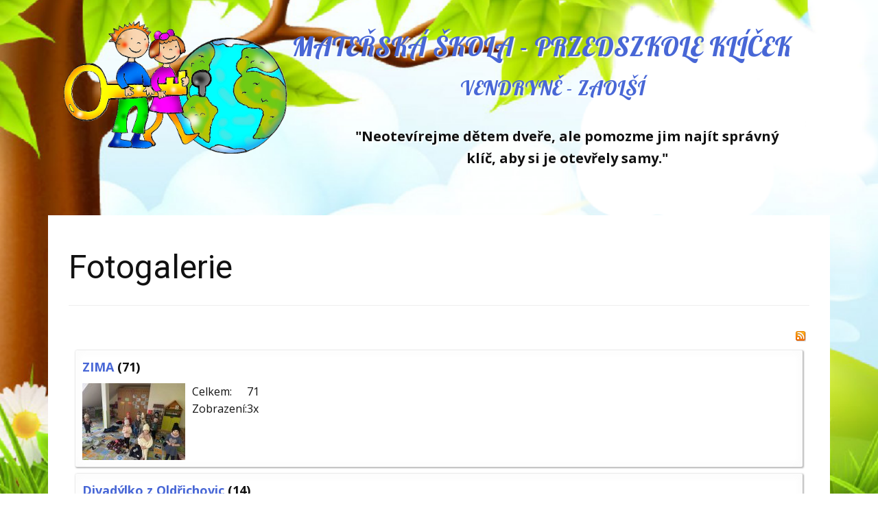

--- FILE ---
content_type: text/html; charset=utf-8
request_url: https://skolkazaolsi.cz/fotogalerie
body_size: 4815
content:
<!DOCTYPE html>
<html lang="cs-CZ" lang="cs-cz" dir="ltr">
<head>
        <meta name="viewport" content="width=device-width, initial-scale=1.0" />
    
    <base href="https://skolkazaolsi.cz/fotogalerie" />
	<meta http-equiv="content-type" content="text/html; charset=utf-8" />
	<meta name="keywords" content="MŠ Vendryně Zaolší" />
	<meta name="description" content="Naše Mateřská škola – Przedszkole KLÍČEK je malotřídní školou rodinného typu, která poskytuje předškolní vzdělávání v českém a polském vyučujícím  jazyce. , MŠ Vendryně Zaolší" />
	<meta name="generator" content="Joomla! - Open Source Content Management" />
	<title>skolkazaolsi.cz/web - Fotogalerie</title>
	<link href="/media/com_phocagallery/css/main/phocagallery.css" rel="stylesheet" type="text/css" />
	<link href="/media/com_phocagallery/css/main/rating.css" rel="stylesheet" type="text/css" />
	<link href="/media/com_phocagallery/css/main/bootstrap.min.css" rel="stylesheet" type="text/css" />
	<link href="/media/com_phocagallery/css/custom/default.css" rel="stylesheet" type="text/css" />
	<script src="/media/jui/js/jquery.min.js?c3e4ddb287f223057ab7ea9c99ffd60b" type="text/javascript"></script>
	<script src="/media/jui/js/jquery-noconflict.js?c3e4ddb287f223057ab7ea9c99ffd60b" type="text/javascript"></script>
	<script src="/media/jui/js/jquery-migrate.min.js?c3e4ddb287f223057ab7ea9c99ffd60b" type="text/javascript"></script>
	<script src="/media/jui/js/bootstrap.min.js?c3e4ddb287f223057ab7ea9c99ffd60b" type="text/javascript"></script>
	<style type="text/css">
#phocagallery img {
   max-width: none;

}
#phocagallery {
}
.pg-csv-box {
   height: 170px;
   width: 150px;
}
.pg-csv-box-img {
   height: 150px;
   width: 150px;
}
</style>
	<style>
.u-section-1 .u-sheet-1 {
  min-height: 835px;
}
.u-section-1 .u-post-details-1 {
  min-height: 527px;
  margin-top: 60px;
  margin-bottom: 60px;
  background-image: none;
}
.u-section-1 .u-container-layout-1 {
  padding: 30px;
}
.u-section-1 .u-text-1 {
  margin: 0;
}
.u-section-1 .u-metadata-1 {
  margin-top: 30px;
  margin-bottom: 0;
  margin-left: 0;
}
.u-section-1 .u-text-2 {
  margin-bottom: 0;
  margin-top: 20px;
  margin-left: 0;
}
@media (max-width: 991px) {
  .u-section-1 .u-sheet-1 {
    min-height: 782px;
  }
  .u-section-1 .u-text-1 {
    margin-top: 443px;
  }
}
@media (max-width: 767px) {
  .u-section-1 .u-sheet-1 {
    min-height: 722px;
  }
  .u-section-1 .u-container-layout-1 {
    padding-left: 10px;
    padding-right: 10px;
  }
  .u-section-1 .u-text-1 {
    margin-top: 383px;
  }
}
@media (max-width: 575px) {
  .u-section-1 .u-sheet-1 {
    min-height: 656px;
  }
  .u-section-1 .u-text-1 {
    margin-top: 304px;
  }
}
</style>
    <meta name="theme-color" content="#4867d6">
    <link rel="stylesheet" href="/templates/skolka_zaolsi_1_8/css/default.css" media="screen" type="text/css" />
        <link rel="stylesheet" href="/templates/skolka_zaolsi_1_8/css/template.css" media="screen" type="text/css" />
    <link rel="stylesheet" href="/templates/skolka_zaolsi_1_8/css/media.css" id="theme-media-css" media="screen" type="text/css" />
    <link id="u-google-font" rel="stylesheet" href="https://fonts.googleapis.com/css?family=Roboto:100,100i,300,300i,400,400i,500,500i,700,700i,900,900i|Open+Sans:300,300i,400,400i,600,600i,700,700i,800,800i|Lobster:400">
    <style>
.u-header .u-sheet-1 {
  min-height: 251px;
}
.u-header .u-image-1 {
  width: 326px;
  height: 192px;
  margin: 30px auto 0 23px;
}
.u-header .u-logo-image-1 {
  width: 100%;
  height: 100%;
}
.u-header .u-text-1 {
  font-size: 1.875rem;
  background-image: none;
  text-shadow: 2px 2px 3px rgba(255,255,255,1);
  font-family: Lobster, display;
  margin: -112px 264px 0 601px;
}
.u-header .u-text-2 {
  margin: -100px 11px 0 451px;
}
.u-header .u-text-3 {
  font-size: 2.5rem;
  text-shadow: 2px 2px 1px rgba(255,255,255,0.9);
  animation-duration: 1000ms;
  margin: 0 57px 0 auto;
}
.u-header .u-btn-1 {
  background-image: none;
  padding: 0;
}
.u-header .u-text-4 {
  font-size: 1.25rem;
  font-weight: 700;
  text-shadow: 2px 2px 2px rgba(255,255,255,0.95);
  margin: 94px 72px 7px 445px;
}
@media (max-width: 1199px) {
  .u-header .u-sheet-1 {
    min-height: 200px;
  }
  .u-header .u-image-1 {
    width: 306px;
    height: 180px;
    margin-top: 9px;
    margin-left: 0;
  }
  .u-header .u-text-1 {
    width: auto;
    margin-top: -117px;
    margin-right: 130px;
    margin-left: 490px;
  }
  .u-header .u-text-2 {
    margin-top: 208px;
    margin-right: 0;
    margin-left: 262px;
  }
  .u-header .u-text-3 {
    font-size: 1.875rem;
    margin-top: -297px;
    margin-right: 57px;
  }
  .u-header .u-text-4 {
    width: auto;
    margin: 65px 0 0 317px;
  }
}
@media (max-width: 991px) {
  .u-header .u-sheet-1 {
    min-height: 220px;
  }
  .u-header .u-image-1 {
    margin-top: 20px;
  }
  .u-header .u-text-1 {
    font-size: 1.5rem;
    margin-top: -130px;
    margin-right: 76px;
    margin-left: 413px;
  }
  .u-header .u-text-2 {
    margin-top: 362px;
    margin-left: 42px;
  }
  .u-header .u-text-3 {
    font-size: 1.5rem;
    width: auto;
    margin-top: -434px;
    margin-right: 0;
  }
  .u-header .u-text-4 {
    font-size: 1.125rem;
    margin-top: 70px;
    margin-left: 313px;
  }
}
@media (max-width: 767px) {
  .u-header .u-sheet-1 {
    min-height: 200px;
  }
  .u-header .u-image-1 {
    width: 161px;
    height: 95px;
    margin-top: 44px;
  }
  .u-header .u-text-1 {
    margin-top: -77px;
    margin-right: 50px;
    margin-left: 237px;
  }
  .u-header .u-text-2 {
    margin-top: 589px;
    margin-left: 0;
  }
  .u-header .u-text-3 {
    margin-top: -659px;
    margin-right: 16px;
  }
  .u-header .u-text-4 {
    margin-top: 62px;
    margin-left: 133px;
  }
}
@media (max-width: 575px) {
  .u-header .u-sheet-1 {
    min-height: 370px;
  }
  .u-header .u-image-1 {
    margin-top: 12px;
    margin-left: auto;
  }
  .u-header .u-text-1 {
    width: 235px;
    margin-top: 112px;
    margin-left: auto;
    margin-right: auto;
  }
  .u-header .u-text-2 {
    margin-top: 526px;
  }
  .u-header .u-text-3 {
    margin-top: -647px;
    margin-left: 0;
  }
  .u-header .u-text-4 {
    margin: 84px 29px 12px;
  }
}
</style>
<style>
.u-footer .u-sheet-1 {
  min-height: 36px;
}
.u-footer .u-text-1 {
  font-weight: 700;
  width: 205px;
  margin: 8px auto 6px;
}
.u-footer .u-btn-1 {
  background-image: none;
  padding: 0;
}
@media (max-width: 1199px) {
  .u-footer .u-sheet-1 {
    min-height: 99px;
  }
  .u-footer .u-text-1 {
    width: 205px;
  }
}
@media (max-width: 991px) {
  .u-footer .u-sheet-1 {
    min-height: 76px;
  }
}
@media (max-width: 767px) {
  .u-footer .u-sheet-1 {
    min-height: 57px;
  }
}
@media (max-width: 575px) {
  .u-footer .u-sheet-1 {
    min-height: 36px;
  }
}
</style>        <script src="/templates/skolka_zaolsi_1_8/scripts/script.js"></script>
        <script type="application/ld+json">
{
	"@context": "http://schema.org",
	"@type": "Organization",
	"name": "skolkazaolsi.cz/web",
	"sameAs": [],
	"url": "https://skolkazaolsi.cz/fotogalerie",
	"logo": "https://skolkazaolsi.cz/templates/skolka_zaolsi_1_8/images/logo2021_800.png"
}
</script>
                <link rel="canonical" href="https://skolkazaolsi.cz/fotogalerie"><meta property="og:site_name" content="skolkazaolsi.cz/web"><meta property="og:url" content="https://skolkazaolsi.cz/fotogalerie"><meta property="og:title" content="skolkazaolsi.cz/web - Fotogalerie"><meta property="og:type" content="website"><meta property="og:description" content="MŠ Vendryně Zaolší">        
    
    
<meta data-intl-tel-input-cdn-path="/components/com_nicepage/assets/intlTelInput/" /></head>
<body class="u-body">
    <header class="u-clearfix u-header" id="sec-ae8a">
  <div class="u-clearfix u-sheet u-sheet-1">
    <a href="http://www.skolkazaolsi.cz/" class="u-image u-logo u-image-1" data-image-width="813" data-image-height="483" title="MŠ Vendryně Zaolší - úvodní stránka">
      <img src="https://skolkazaolsi.cz/templates/skolka_zaolsi_1_8/images/logo2021_800.png" class="u-logo-image u-logo-image-1">
    </a>
    <h2 class="u-custom-font u-font-lobster u-subtitle u-text u-text-palette-1-base u-text-1"> VENDRYNĚ <span class="u-text-palette-4-base"></span>- Z<span class="u-text-palette-4-base"></span>AOLŠÍ 
    </h2>
    <h3 class="u-headline u-text u-text-body-alt-color u-text-2">
      <a href="/">    </a>
    </h3>
    <h1 class="u-align-center u-custom-font u-font-lobster u-text u-text-default u-text-palette-1-base u-title u-text-3" data-animation-name="pulse" data-animation-duration="1000" data-animation-delay="0" data-animation-direction="">
      <a class="u-active-none u-border-none u-btn u-button-link u-button-style u-hover-none u-none u-text-palette-1-base u-btn-1" href="http://www.skolkazaolsi.cz/"> MATEŘSKÁ ŠKOLA - PRZEDSZ​KOLE&nbsp;KLÍČEK </a>
    </h1>
    <p class="u-align-center u-large-text u-text u-text-variant u-text-4"> "Neotevírejme&nbsp;dětem dveře, ale pomozme&nbsp;jim najít správný klíč,&nbsp;aby si je otevřely samy."</p>
  </div>
</header>
    <div class="u-page-root"><section class="u-align-center u-clearfix u-section-1" id="sec-03a3">
  <div class="u-clearfix u-sheet u-valign-middle-md u-valign-middle-sm u-valign-middle-xs u-sheet-1"><!--post_details--><!--post_details_options_json--><!--{"source":""}--><!--/post_details_options_json--><!--blog_post-->
    <div class="u-container-style u-expanded-width u-post-details u-shape-rectangle u-white u-post-details-1">
      <div class="u-container-layout u-container-layout-1"><!--blog_post_header-->
        <!--/blog_post_header--><!--blog_post_metadata-->
        <!--/blog_post_metadata--><!--blog_post_content-->
        <div class="u-align-justify u-blog-control u-post-content u-text u-text-2"><div id="system-message-container">
	</div>
<div id="phocagallery" class="pg-categories-view pg-csv"><div class="page-header"><h1>Fotogalerie</h1></div><div id="pg-icons"><a href="/fotogalerie?format=feed" title="RSS"><img src="/media/com_phocagallery/images/icon-feed.png" alt="RSS" /></a></div><div class="ph-cb"></div>

<div id="phocagallery-categories-detail">
<div><div class="pg-field">
 <div class="pg-legend">  <a href="/fotogalerie/category/284-zima" >ZIMA</a> <span class="small">(71)</span> </div>
<div class="pg-cat-img-detail medium">
<div class="pg-cat-img-detail-box">
 <table border="0" cellpadding="0" cellspacing="0">
  <tr>
   <td style="text-align:center;"><a href="/fotogalerie/category/284-zima"><img src="/images/phocagallery/2026_zima/thumbs/phoca_thumb_m_zima.jpg" alt="2025 - 2026 - ZIMA" style="" /></a></td>  </tr>
 </table>
</div>
<div style="margin-right:5px;margin-left:150px;">
<table class="pg-field-table" border="0" cellpadding="0" cellspacing="0" >
<tr><td>Celkem: </td><td>71</td></tr>
<tr><td>Zobrazení: </td><td>3x</td></tr>
</table>
</div>
</div>
<div style="clear:both;"></div></div>
</div><div><div class="pg-field">
 <div class="pg-legend">  <a href="/fotogalerie/category/283-divadýlko-z-oldřichovic" >Divadýlko z Oldřichovic</a> <span class="small">(14)</span> </div>
<div class="pg-cat-img-detail medium">
<div class="pg-cat-img-detail-box">
 <table border="0" cellpadding="0" cellspacing="0">
  <tr>
   <td style="text-align:center;"><a href="/fotogalerie/category/283-divadýlko-z-oldřichovic"><img src="/images/phocagallery/2026_divadlo5/thumbs/phoca_thumb_m_divadlo.jpg" alt="2025 - 2026 - Divadýlko z Oldřichovic" style="" /></a></td>  </tr>
 </table>
</div>
<div style="margin-right:5px;margin-left:150px;">
<table class="pg-field-table" border="0" cellpadding="0" cellspacing="0" >
<tr><td>Celkem: </td><td>14</td></tr>
<tr><td>Zobrazení: </td><td>8x</td></tr>
</table>
</div>
</div>
<div style="clear:both;"></div></div>
</div><div><div class="pg-field">
 <div class="pg-legend">  <a href="/fotogalerie/category/282-školkové-vánoce-wigilijka" >Školkové Vánoce - Wigilijka</a> <span class="small">(72)</span> </div>
<div class="pg-cat-img-detail medium">
<div class="pg-cat-img-detail-box">
 <table border="0" cellpadding="0" cellspacing="0">
  <tr>
   <td style="text-align:center;"><a href="/fotogalerie/category/282-školkové-vánoce-wigilijka"><img src="/images/phocagallery/2025_van_sk/thumbs/phoca_thumb_m_vanoce_03.jpg" alt="2025 - 2026 - Školkové Vánoce - Wigilijka" style="" /></a></td>  </tr>
 </table>
</div>
<div style="margin-right:5px;margin-left:150px;">
<table class="pg-field-table" border="0" cellpadding="0" cellspacing="0" >
<tr><td>Celkem: </td><td>72</td></tr>
<tr><td>Zobrazení: </td><td>70x</td></tr>
</table>
</div>
</div>
<div style="clear:both;"></div></div>
</div><div><div class="pg-field">
 <div class="pg-legend">  <a href="/fotogalerie/category/281-vánoční-čas-czas-świąteczny" >Vánoční čas-czas świąteczny</a> <span class="small">(62)</span> </div>
<div class="pg-cat-img-detail medium">
<div class="pg-cat-img-detail-box">
 <table border="0" cellpadding="0" cellspacing="0">
  <tr>
   <td style="text-align:center;"><a href="/fotogalerie/category/281-vánoční-čas-czas-świąteczny"><img src="/images/phocagallery/2025_vanoce/thumbs/phoca_thumb_m_vnoce.jpg" alt="2025 - 2026 - Vánoční čas-czas świąteczny" style="" /></a></td>  </tr>
 </table>
</div>
<div style="margin-right:5px;margin-left:150px;">
<table class="pg-field-table" border="0" cellpadding="0" cellspacing="0" >
<tr><td>Celkem: </td><td>62</td></tr>
<tr><td>Zobrazení: </td><td>33x</td></tr>
</table>
</div>
</div>
<div style="clear:both;"></div></div>
</div><div><div class="pg-field">
 <div class="pg-legend">  <a href="/fotogalerie/category/280-divadlo-vánoční-přání" >Divadlo "Vánoční přání"</a> <span class="small">(24)</span> </div>
<div class="pg-cat-img-detail medium">
<div class="pg-cat-img-detail-box">
 <table border="0" cellpadding="0" cellspacing="0">
  <tr>
   <td style="text-align:center;"><a href="/fotogalerie/category/280-divadlo-vánoční-přání"><img src="/images/phocagallery/2025_divadlo4/thumbs/phoca_thumb_m_divadlo.jpg" alt="2025 - 2026 - Divadlo "Vánoční přání"" style="" /></a></td>  </tr>
 </table>
</div>
<div style="margin-right:5px;margin-left:150px;">
<table class="pg-field-table" border="0" cellpadding="0" cellspacing="0" >
<tr><td>Celkem: </td><td>24</td></tr>
<tr><td>Zobrazení: </td><td>29x</td></tr>
</table>
</div>
</div>
<div style="clear:both;"></div></div>
</div><div><div class="pg-field">
 <div class="pg-legend">  <a href="/fotogalerie/category/279-krmítka-karmniki" >Krmítka - karmniki</a> <span class="small">(18)</span> </div>
<div class="pg-cat-img-detail medium">
<div class="pg-cat-img-detail-box">
 <table border="0" cellpadding="0" cellspacing="0">
  <tr>
   <td style="text-align:center;"><a href="/fotogalerie/category/279-krmítka-karmniki"><img src="/images/phocagallery/2025_krmitka/thumbs/phoca_thumb_m_krmitka.jpg" alt="2025 - 2026 - Krmítka - karmniki" style="" /></a></td>  </tr>
 </table>
</div>
<div style="margin-right:5px;margin-left:150px;">
<table class="pg-field-table" border="0" cellpadding="0" cellspacing="0" >
<tr><td>Celkem: </td><td>18</td></tr>
<tr><td>Zobrazení: </td><td>45x</td></tr>
</table>
</div>
</div>
<div style="clear:both;"></div></div>
</div><div><div class="pg-field">
 <div class="pg-legend">  <a href="/fotogalerie/category/278-mikuláš-mikołaj-2025" >Mikuláš - Mikołaj 2025</a> <span class="small">(36)</span> </div>
<div class="pg-cat-img-detail medium">
<div class="pg-cat-img-detail-box">
 <table border="0" cellpadding="0" cellspacing="0">
  <tr>
   <td style="text-align:center;"><a href="/fotogalerie/category/278-mikuláš-mikołaj-2025"><img src="/images/phocagallery/2025_mikulas/thumbs/phoca_thumb_m_mikulas.jpg" alt="2025 - 2026 - Mikuláš - Mikołaj 2025" style="" /></a></td>  </tr>
 </table>
</div>
<div style="margin-right:5px;margin-left:150px;">
<table class="pg-field-table" border="0" cellpadding="0" cellspacing="0" >
<tr><td>Celkem: </td><td>36</td></tr>
<tr><td>Zobrazení: </td><td>57x</td></tr>
</table>
</div>
</div>
<div style="clear:both;"></div></div>
</div><div><div class="pg-field">
 <div class="pg-legend">  <a href="/fotogalerie/category/277-zima-na-školní-zahradě-zima-w-ogrodzie" >zima na školní zahradě - zima w ogrodzie</a> <span class="small">(16)</span> </div>
<div class="pg-cat-img-detail medium">
<div class="pg-cat-img-detail-box">
 <table border="0" cellpadding="0" cellspacing="0">
  <tr>
   <td style="text-align:center;"><a href="/fotogalerie/category/277-zima-na-školní-zahradě-zima-w-ogrodzie"><img src="/images/phocagallery/2025_zima/thumbs/phoca_thumb_m_zima.jpg" alt="2025 - 2026 - zima na školní zahradě - zima w ogrodzie" style="" /></a></td>  </tr>
 </table>
</div>
<div style="margin-right:5px;margin-left:150px;">
<table class="pg-field-table" border="0" cellpadding="0" cellspacing="0" >
<tr><td>Celkem: </td><td>16</td></tr>
<tr><td>Zobrazení: </td><td>24x</td></tr>
</table>
</div>
</div>
<div style="clear:both;"></div></div>
</div><div><div class="pg-field">
 <div class="pg-legend">  <a href="/fotogalerie/category/276-projektový-den-hra-na-zdravý-semafor" >Projektový den - HRA NA ZDRAVÝ SEMAFOR</a> <span class="small">(32)</span> </div>
<div class="pg-cat-img-detail medium">
<div class="pg-cat-img-detail-box">
 <table border="0" cellpadding="0" cellspacing="0">
  <tr>
   <td style="text-align:center;"><a href="/fotogalerie/category/276-projektový-den-hra-na-zdravý-semafor"><img src="/images/phocagallery/2025_zdravi/thumbs/phoca_thumb_m_zdravi.jpg" alt="2025 - 2026 - Projektový den - HRA NA ZDRAVÝ SEMAFOR" style="" /></a></td>  </tr>
 </table>
</div>
<div style="margin-right:5px;margin-left:150px;">
<table class="pg-field-table" border="0" cellpadding="0" cellspacing="0" >
<tr><td>Celkem: </td><td>32</td></tr>
<tr><td>Zobrazení: </td><td>70x</td></tr>
</table>
</div>
</div>
<div style="clear:both;"></div></div>
</div><div><div class="pg-field">
 <div class="pg-legend">  <a href="/fotogalerie/category/275-hudební-nástroje-jinak-ukázková-lekce-hry-na-bubnovací-bedničky" >Hudební nástroje jinak - ukázková lekce hry na bubnovací bedničky</a> <span class="small">(12)</span> </div>
<div class="pg-cat-img-detail medium">
<div class="pg-cat-img-detail-box">
 <table border="0" cellpadding="0" cellspacing="0">
  <tr>
   <td style="text-align:center;"><a href="/fotogalerie/category/275-hudební-nástroje-jinak-ukázková-lekce-hry-na-bubnovací-bedničky"><img src="/images/phocagallery/2025_bubinky/thumbs/phoca_thumb_m_bubinky.jpg" alt="2025 - 2026 - Hudební nástroje jinak - ukázková lekce hry na bubnovací bedničky" style="" /></a></td>  </tr>
 </table>
</div>
<div style="margin-right:5px;margin-left:150px;">
<table class="pg-field-table" border="0" cellpadding="0" cellspacing="0" >
<tr><td>Celkem: </td><td>12</td></tr>
<tr><td>Zobrazení: </td><td>49x</td></tr>
</table>
</div>
</div>
<div style="clear:both;"></div></div>
</div><div><div class="pg-field">
 <div class="pg-legend">  <a href="/fotogalerie/category/274-jak-skřítek-kulíšek-hledal-nevěstu-divadlo-ty-a-já" >Jak skřítek Kulíšek hledal nevěstu - Divadlo TY a JÁ</a> <span class="small">(17)</span> </div>
<div class="pg-cat-img-detail medium">
<div class="pg-cat-img-detail-box">
 <table border="0" cellpadding="0" cellspacing="0">
  <tr>
   <td style="text-align:center;"><a href="/fotogalerie/category/274-jak-skřítek-kulíšek-hledal-nevěstu-divadlo-ty-a-já"><img src="/images/phocagallery/2025_divadlo3/thumbs/phoca_thumb_m_divadlo.jpg" alt="2025 - 2026 - Jak skřítek Kulíšek hledal nevěstu - Divadlo TY a JÁ" style="" /></a></td>  </tr>
 </table>
</div>
<div style="margin-right:5px;margin-left:150px;">
<table class="pg-field-table" border="0" cellpadding="0" cellspacing="0" >
<tr><td>Celkem: </td><td>17</td></tr>
<tr><td>Zobrazení: </td><td>55x</td></tr>
</table>
</div>
</div>
<div style="clear:both;"></div></div>
</div><div><div class="pg-field">
 <div class="pg-legend">  <a href="/fotogalerie/category/273-les-las" >Les - Las</a> <span class="small">(77)</span> </div>
<div class="pg-cat-img-detail medium">
<div class="pg-cat-img-detail-box">
 <table border="0" cellpadding="0" cellspacing="0">
  <tr>
   <td style="text-align:center;"><a href="/fotogalerie/category/273-les-las"><img src="/images/phocagallery/2025_les/thumbs/phoca_thumb_m_les.jpg" alt="2025 - 2026 - Les - Las" style="" /></a></td>  </tr>
 </table>
</div>
<div style="margin-right:5px;margin-left:150px;">
<table class="pg-field-table" border="0" cellpadding="0" cellspacing="0" >
<tr><td>Celkem: </td><td>77</td></tr>
<tr><td>Zobrazení: </td><td>85x</td></tr>
</table>
</div>
</div>
<div style="clear:both;"></div></div>
</div><div><div class="pg-field">
 <div class="pg-legend">  <a href="/fotogalerie/category/272-ovoce-zelenina-owoce-warzywa" >Ovoce - zelenina/ owoce - warzywa</a> <span class="small">(56)</span> </div>
<div class="pg-cat-img-detail medium">
<div class="pg-cat-img-detail-box">
 <table border="0" cellpadding="0" cellspacing="0">
  <tr>
   <td style="text-align:center;"><a href="/fotogalerie/category/272-ovoce-zelenina-owoce-warzywa"><img src="/images/phocagallery/2025_ovoce/thumbs/phoca_thumb_m_ovoce.jpg" alt="2025 - 2026 - Ovoce - zelenina/ owoce - warzywa" style="" /></a></td>  </tr>
 </table>
</div>
<div style="margin-right:5px;margin-left:150px;">
<table class="pg-field-table" border="0" cellpadding="0" cellspacing="0" >
<tr><td>Celkem: </td><td>56</td></tr>
<tr><td>Zobrazení: </td><td>90x</td></tr>
</table>
</div>
</div>
<div style="clear:both;"></div></div>
</div><div><div class="pg-field">
 <div class="pg-legend">  <a href="/fotogalerie/category/271-narozeniny-urodziny" >Narozeniny - Urodziny</a> <span class="small">(16)</span> </div>
<div class="pg-cat-img-detail medium">
<div class="pg-cat-img-detail-box">
 <table border="0" cellpadding="0" cellspacing="0">
  <tr>
   <td style="text-align:center;"><a href="/fotogalerie/category/271-narozeniny-urodziny"><img src="/images/phocagallery/2025_narozeniny/thumbs/phoca_thumb_m_narozeniny_02.jpg" alt="2025 - 2026 - Narozeniny - Urodziny" style="" /></a></td>  </tr>
 </table>
</div>
<div style="margin-right:5px;margin-left:150px;">
<table class="pg-field-table" border="0" cellpadding="0" cellspacing="0" >
<tr><td>Celkem: </td><td>16</td></tr>
<tr><td>Zobrazení: </td><td>76x</td></tr>
</table>
</div>
</div>
<div style="clear:both;"></div></div>
</div><div><div class="pg-field">
 <div class="pg-legend">  <a href="/fotogalerie/category/270-divadlo-myška-klárka-a-veverka-terka-a-drak-karlík" >Divadlo Myška Klárka a Veverka Terka a drak Karlík</a> <span class="small">(24)</span> </div>
<div class="pg-cat-img-detail medium">
<div class="pg-cat-img-detail-box">
 <table border="0" cellpadding="0" cellspacing="0">
  <tr>
   <td style="text-align:center;"><a href="/fotogalerie/category/270-divadlo-myška-klárka-a-veverka-terka-a-drak-karlík"><img src="/images/phocagallery/2025_divadlo2/thumbs/phoca_thumb_m_divadlo.jpg" alt="2025 - 2026 - Divadlo Myška Klárka a Veverka Terka a drak Karlík" style="" /></a></td>  </tr>
 </table>
</div>
<div style="margin-right:5px;margin-left:150px;">
<table class="pg-field-table" border="0" cellpadding="0" cellspacing="0" >
<tr><td>Celkem: </td><td>24</td></tr>
<tr><td>Zobrazení: </td><td>39x</td></tr>
</table>
</div>
</div>
<div style="clear:both;"></div></div>
</div><div><div class="pg-field">
 <div class="pg-legend">  <a href="/fotogalerie/category/269-mrkvový-den-dzień-marchewki" >Mrkvový den - dzień marchewki</a> <span class="small">(78)</span> </div>
<div class="pg-cat-img-detail medium">
<div class="pg-cat-img-detail-box">
 <table border="0" cellpadding="0" cellspacing="0">
  <tr>
   <td style="text-align:center;"><a href="/fotogalerie/category/269-mrkvový-den-dzień-marchewki"><img src="/images/phocagallery/2025_mrkev/thumbs/phoca_thumb_m_mrkvovy_den.jpg" alt="2025 - 2026 - Mrkvový den - dzień marchewki" style="" /></a></td>  </tr>
 </table>
</div>
<div style="margin-right:5px;margin-left:150px;">
<table class="pg-field-table" border="0" cellpadding="0" cellspacing="0" >
<tr><td>Celkem: </td><td>78</td></tr>
<tr><td>Zobrazení: </td><td>112x</td></tr>
</table>
</div>
</div>
<div style="clear:both;"></div></div>
</div><div><div class="pg-field">
 <div class="pg-legend">  <a href="/fotogalerie/category/268-září-pravidla,-barvy,-tvary-wrzesień-zasady,-kolory,-figury" >Září - pravidla, barvy, tvary/ Wrzesień - zasady, kolory, figury</a> <span class="small">(108)</span> </div>
<div class="pg-cat-img-detail medium">
<div class="pg-cat-img-detail-box">
 <table border="0" cellpadding="0" cellspacing="0">
  <tr>
   <td style="text-align:center;"><a href="/fotogalerie/category/268-září-pravidla,-barvy,-tvary-wrzesień-zasady,-kolory,-figury"><img src="/images/phocagallery/2025_zari/thumbs/phoca_thumb_m_zari.jpg" alt="2025 - 2026 - Září - pravidla, barvy, tvary/ Wrzesień - zasady, kolory, figury" style="" /></a></td>  </tr>
 </table>
</div>
<div style="margin-right:5px;margin-left:150px;">
<table class="pg-field-table" border="0" cellpadding="0" cellspacing="0" >
<tr><td>Celkem: </td><td>108</td></tr>
<tr><td>Zobrazení: </td><td>118x</td></tr>
</table>
</div>
</div>
<div style="clear:both;"></div></div>
</div><div><div class="pg-field">
 <div class="pg-legend">  <a href="/fotogalerie/category/267-divadlo-letadlo-průzkumníci" >Divadlo letadlo - průzkumníci</a> <span class="small">(29)</span> </div>
<div class="pg-cat-img-detail medium">
<div class="pg-cat-img-detail-box">
 <table border="0" cellpadding="0" cellspacing="0">
  <tr>
   <td style="text-align:center;"><a href="/fotogalerie/category/267-divadlo-letadlo-průzkumníci"><img src="/images/phocagallery/2025_divadlo1/thumbs/phoca_thumb_m_divadlo.jpg" alt="2025 - 2026 - Divadlo letadlo - průzkumníci" style="" /></a></td>  </tr>
 </table>
</div>
<div style="margin-right:5px;margin-left:150px;">
<table class="pg-field-table" border="0" cellpadding="0" cellspacing="0" >
<tr><td>Celkem: </td><td>29</td></tr>
<tr><td>Zobrazení: </td><td>66x</td></tr>
</table>
</div>
</div>
<div style="clear:both;"></div></div>
</div></div>

<form action="https://skolkazaolsi.cz/fotogalerie" method="post" name="adminForm">
<div class="pagination pagination-centered">Řazení&nbsp;<select id="catordering" name="catordering" class="inputbox" size="1" onchange="this.form.submit()">
	<option value="1">Řazen&iacute; vzestupně &uarr;</option>
	<option value="2">Řazen&iacute; sestupně &darr;</option>
	<option value="3">Titulek vzestupně A-Z</option>
	<option value="4">Titulek sestupně Z-A</option>
	<option value="5">Datum vzestupně &uarr;</option>
	<option value="6" selected="selected">Datum sestupně &darr;</option>
	<option value="11">Počet hodnocen&iacute; vzestupně &uarr;</option>
	<option value="12">Počet hodnocen&iacute; sestupně &darr;</option>
	<option value="13">Hodnocen&iacute; vzestupně &uarr;</option>
	<option value="14">Hodnocen&iacute; sestupně &darr;</option>
	<option value="15">Počet zobrazen&iacute; vzestupně &uarr;</option>
	<option value="16">Počet zobrazen&iacute; sestupně &darr;</option>
</select>
</div>
<input type="hidden" name="controller" value="categories" /><input type="hidden" name="fbc89626d541dbf655a5236bbb19e002" value="1" /></form><div class="ph-cb pg-csv-paginaton">&nbsp;</div><div style="display:block;color:#ccc;text-align:right;">Powered by <a href="https://www.phoca.cz/phocagallery">Phoca Gallery</a></div></div></div><!--/blog_post_content-->
      </div>
    </div><!--/blog_post--><!--/post_details-->
  </div>
</section></div>    <footer class="u-align-center u-clearfix u-footer" id="sec-1694">
  <div class="u-clearfix u-sheet u-sheet-1">
    <p class="u-small-text u-text u-text-variant u-text-1">
      <a class="u-active-none u-border-none u-btn u-button-link u-button-style u-hover-none u-none u-text-palette-1-base u-btn-1" href="https://slaninak.eu"> &nbsp;© 2021 SLANINAK.EU</a>
    </p>
  </div>
</footer>
    

</body>
</html>


--- FILE ---
content_type: application/javascript
request_url: https://skolkazaolsi.cz/templates/skolka_zaolsi_1_8/scripts/script.js
body_size: 51525
content:
window.u$ = window.u$ || window.jQuery;
(function($, jQuery) {
!function(t){function e(n){if(i[n])return i[n].exports;var o=i[n]={i:n,l:false,exports:{}};return t[n].call(o.exports,o,o.exports,e),o.l=true,o.exports}var i={};return e.m=t,e.c=i,e.d=function(t,i,n){if(!e.o(t,i))Object.defineProperty(t,i,{configurable:false,enumerable:true,get:n})},e.n=function(t){var i=t&&t.__esModule?function e(){return t.default}:function e(){return t};return e.d(i,"a",i),i},e.o=function(t,e){return Object.prototype.hasOwnProperty.call(t,e)},e.p="/Content/BundledScripts/",e(e.s=876)}({111:function(t,e,i){"use strict";function n(t,section){if(this.element=t,this.section=section,this.name=t.getAttribute("data-animation-name"),this.event="scroll",this.durationRaw=t.getAttribute("data-animation-duration"),this.duration=Number(this.durationRaw),isNaN(this.duration)||!isFinite(this.duration)||this.duration<0)this.duration=0;var e=t.getAttribute("data-animation-event");if(e)this.event=e;if(this.delayRaw=t.getAttribute("data-animation-delay"),this.delay=0,this.delayRaw)if(this.delay=Number(this.delayRaw),isNaN(this.delay)||!isFinite(this.delay)||this.delay<0)this.delay=0;var i=t.getAttribute("data-animation-cycle");if(i)if(i=Number(i),!isNaN(i))this.animationCycle=i;var n=t.getAttribute("data-animation-direction");if(n)this.direction=n}t.exports=n,window.AnimationInfo=n},112:function(t,e,i){"use strict";function HorizontalLayoutSlider(slider,t){if(slider&&slider.length){var e=slider.children(".u-gallery-inner, .u-repeater");if(e.length){this.viewport=e;var i=slider.children(".u-gallery-nav");if(i.length){if(this.controls=i,this.data={offset:0,width:0,scrollWidth:0,maxOffset:0},t)this._onScroll=this.onScroll.bind(this),this._onlazyloaded=this.onlazyloaded.bind(this),this.viewport.scroll(this._onScroll),this.viewport.find("img.lazyload").each(function(t,e){e.onload=this._onlazyloaded}.bind(this));if(this.updateInnerData(),t)this.updateControls()}}}}t.exports=HorizontalLayoutSlider,HorizontalLayoutSlider.prototype.onScroll=function(){this.updateControls()},HorizontalLayoutSlider.prototype.onlazyloaded=function t(){this.updateInnerData(),this.updateControls()},HorizontalLayoutSlider.prototype.updateControls=function(){this.updateOffset();var data=this.data;this.controls.each(function(){var t=$(this),state=t.hasClass("u-gallery-nav-next")?data.offset>=data.maxOffset-1:data.offset<=0;t.toggleClass("u-hidden",state)})},HorizontalLayoutSlider.prototype.updateOffset=function(){this.data.offset=this.viewport.scrollLeft()},HorizontalLayoutSlider.prototype.updateInnerData=function(){this.data.scrollWidth=this.viewport[0].scrollWidth,this.data.width=this.viewport.innerWidth();var t=this.viewport.scrollLeft();this.scrollToEnd(),this.data.maxOffset=this.viewport.scrollLeft(),this.viewport.scrollLeft(t)},HorizontalLayoutSlider.prototype.navigate=function(t){if(!t.hasClass("u-hidden")&&this.viewport){this.updateOffset();var e=this.data.offset,i=this.data.width-50,n=.3*this.data.width,o=this.viewport.children().toArray().map(function(t){return e+Math.round($(t).position().left)});o.push(this.data.maxOffset+this.data.width);var a=function(t){return o.reduce(function(e,i){return Math.abs(i-t)<Math.abs(e-t)?i:e})};if(t.hasClass("u-gallery-nav-next")){if(e=a(e+i)-1,this.data.scrollWidth-(e+this.data.width)<n)e=this.data.maxOffset+n}else if(e>0)if(e=a(e+this.data.width-i)-this.data.width-1,e<n)e=0;this.viewport.animate({scrollLeft:e},500*(Math.abs(this.data.offset-e)/i),"swing")}},HorizontalLayoutSlider.prototype.scrollToEnd=function(){if(this.viewport)this.viewport.scrollLeft(this.data.scrollWidth)},window._npHorizontalLayoutSlider=HorizontalLayoutSlider},113:function(t,e,i){"use strict";function TabsControl(t){this.tabsSelector=".u-tabs",this.activeClass="u-tab-active",this.activeSelector="."+this.activeClass,this.activeLinkClass="active",this.activeLinkSelector="."+this.activeLinkClass,this.tabListSelector=".u-tab-list",this.tabContentSelector=".u-tab-content",this.tabLinkSelector=".u-tab-link",this.tabPaneSelector=".u-tab-pane",this._tabLink=this._getLink(t),this._tabList=this._tabLink.closest(this.tabListSelector),this._tabContent=this._tabLink.closest(this.tabsSelector).children(this.tabContentSelector)}TabsControl.prototype.show=function(){var link=this._tabLink;if(!link.is(this.activeLinkSelector))this._removeActiveLink(),this._addActiveLink(link),this._activateTabPane(link)},TabsControl.prototype._getLink=function(t){if(t.is(this.tabPaneSelector))return this._findLinkByPane(t);else return t.is(this.tabLinkSelector)?t:t.children(this.tabLinkSelector)},TabsControl.prototype._findLinkByPane=function(t){var e=t.attr("aria-labelledby");return t.closest(this.tabsSelector).children(this.tabListSelector).find("#"+e)},TabsControl.prototype._removeActiveLink=function(){var t=this._getActiveLink();t.removeClass(this.activeLinkClass),t.attr("aria-selected",false)},TabsControl.prototype._getActiveLink=function(){return this._tabList.find(this.activeLinkSelector)},TabsControl.prototype._addActiveLink=function(link){link.addClass(this.activeLinkClass),link.attr("aria-selected",true)},TabsControl.prototype._activateTabPane=function(link){this._tabContent.children(this.activeSelector).removeClass(this.activeClass),this.getTabPane(link).addClass(this.activeClass)},TabsControl.prototype.getTabPane=function(t){var link=this._getLink(t),e=link.attr("href");return this._tabContent.children(e)},TabsControl.prototype.getTabLink=function(){return this._tabLink},TabsControl.prototype.removeId=function(){this._tabList.find(this.tabLinkSelector).removeAttr("id"),this._tabContent.children().removeAttr("id")},t.exports=TabsControl,window.TabsControl=TabsControl},160:function(t,e){var e=void 0,t=void 0;(function(){/*!
 * https://github.com/gilmoreorless/css-background-parser
 * Copyright © 2015 Gilmore Davidson under the MIT license: http://gilmoreorless.mit-license.org/
 */
!function(t){function e(t){if(!(this instanceof e))return new e;this.backgrounds=t||[]}function Background(t){function e(e,n){i[e]=e in t?t[e]:n}if(!(this instanceof Background))return new Background(t);t=t||{};var i=this;e("color",""),e("image",""),e("attachment",""),e("clip",""),e("origin",""),e("position",""),e("repeat",""),e("size","")}function i(t){var e=[],i=/[,\(\)]/,n=0,o="";if(null==t)return e;for(;t.length;){var a=i.exec(t);if(!a)break;var s=a[0],l=false;switch(s){case",":if(!n)e.push(o.trim()),o="",l=true;break;case"(":n++;break;case")":n--;break}var index=a.index+1;o+=t.slice(0,l?index-1:index),t=t.slice(index)}if(o.length||t.length)e.push((o+t).trim());return e.filter(function(t){return"none"!==t})}function n(t){return t.trim()}function o(t){return(t||"").split(",").map(n)}e.prototype.toString=function t(e){return this.backgrounds.map(function(t){return t.toString(e)}).filter(function(t){return t}).join(", ")},Background.prototype.toString=function t(e){e=e||["image","repeat","attachment","position","size","origin","clip"],e=Array.isArray(e)?e:[e];var size=e.includes("size")&&this.size?" / "+this.size:"",list=[e.includes("image")?this.image:"",e.includes("repeat")?this.repeat:"",e.includes("attachment")?this.attachment:"",e.includes("position")?this.position+size:"",e.includes("origin")?this.origin:"",e.includes("clip")?this.clip:""];if(this.color)list.unshift(this.color);return list.filter(function(t){return t}).join(" ")},t.BackgroundList=e,t.Background=Background,t.parseElementStyle=function(t){var list=new e;if(null==t)return list;for(var n=i(t.backgroundImage),a=t.backgroundColor,s=o(t.backgroundAttachment),l=o(t.backgroundClip),u=o(t.backgroundOrigin),f=o(t.backgroundPosition),c=o(t.backgroundRepeat),p=o(t.backgroundSize),background,h=0,m=n.length;h<m;h++){if(background=new Background({image:n[h],attachment:s[h%s.length],clip:l[h%l.length],origin:u[h%u.length],position:f[h%f.length],repeat:c[h%c.length],size:p[h%p.length]}),h===m-1)background.color=a;list.backgrounds.push(background)}return list}}(function(e){if(void 0!==t&&void 0!==t.exports)return t.exports;else return e.cssBgParser={}}(this))}).call(window)},161:function(t,e,i){"use strict";function ResponsiveMenu(t,e){this.responsive=t,this.root=e||n("body"),this.init()}t.exports=ResponsiveMenu;var n=window.jQuery;ResponsiveMenu.prototype.init=function init(){if(this.root.is("body"))this.subscribe();this.initStyles()},ResponsiveMenu.prototype.subscribe=function t(){this.root.on("click",".u-menu .menu-collapse",function(t){t.preventDefault();var e=n(t.currentTarget).closest(".u-menu");if(ResponsiveMenu.isActive(e))this.close(e);else this.open(e)}.bind(this)),this.root.on("click",".u-menu .u-menu-close",function(t){t.preventDefault();var e=n(t.currentTarget).closest(".u-menu");this.close(e)}.bind(this)),this.root.on("click",".u-menu .u-menu-overlay",function(t){var e=n(t.currentTarget).closest(".u-menu.open");this.close(e)}.bind(this)),this.root.find(".u-menu").on("click",".u-nav-container-collapse .u-nav-link",function(t){var e=n(t.currentTarget);if(!e.siblings(".u-nav-popup").length){var i=e.attr("href");if(i&&-1!==i.indexOf("#")){var o=n(t.currentTarget).closest(".u-menu");this.close(o)}}}.bind(this)),this.root.find(".u-menu:not(.u-menu-one-level)").on("click",".u-nav-container-collapse .u-nav-link",function(t){var popup=n(t.currentTarget).siblings(".u-nav-popup"),nav=popup.closest(".u-menu"),e=nav.attr("data-submenu-level")||"on-click";if(popup.length&&"on-click"===e){t.preventDefault(),t.stopPropagation(),t.returnValue=false,popup.one("transitionend webkitTransitionEnd oTransitionEnd",function(t){t.stopPropagation(),popup.removeClass("animating"),popup.toggleClass("open"),popup.css({"max-height":popup.is(".open")?"none":"",visibility:""}),popup.find(".open").removeClass("open").css("max-height","")}),popup.css({"max-height":"none",visibility:"visible"});var i=popup.outerHeight();popup.css("max-height",popup.is(".open")?i:0),popup.addClass("animating"),popup[0].offsetHeight,popup.css("max-height",popup.is(".open")?0:i)}}),n(window).on("resize",function(){n(".u-menu.open").each(function(t,el){this.close(n(el))}.bind(this))}.bind(this)),n(document).keyup(function(t){if(27===t.keyCode)n(".u-menu.open").each(function(t,el){this.close(n(el))}.bind(this))}.bind(this)),ResponsiveMenu.fixDirection()},ResponsiveMenu.prototype.initStyles=function t(){this.root.find(".u-menu").each(function(){var menu=n(this),style=menu.find(".offcanvas-style"),t=menu.find(".u-nav-container-collapse .u-sidenav").attr("data-offcanvas-width")||250;if(!style.length)style=n('<style class="offcanvas-style"></style>'),menu.append(style);style.html("            .u-offcanvas .u-sidenav { flex-basis: {width} !important; }            .u-offcanvas:not(.u-menu-open-right) .u-sidenav { margin-left: -{width}; }            .u-offcanvas.u-menu-open-right .u-sidenav { margin-right: -{width}; }            @keyframes menu-shift-left    { from { left: 0;        } to { left: {width};  } }            @keyframes menu-unshift-left  { from { left: {width};  } to { left: 0;        } }            @keyframes menu-shift-right   { from { right: 0;       } to { right: {width}; } }            @keyframes menu-unshift-right { from { right: {width}; } to { right: 0;       } }            ".replace(/\{width\}/g,t+"px"))})},ResponsiveMenu.prototype.onResponsiveResize=function t(){n(".u-menu").each(function(t,el){var e=n(el).attr("data-responsive-from")||"MD",i=this.responsive.modes.indexOf(e),o=this.responsive.modes.slice(i);ResponsiveMenu.toggleResponsive(el,-1!==o.indexOf(this.responsive.mode)),this.megaResize(el,1),this.megaColumns(el,this.responsive.mode)}.bind(this))},ResponsiveMenu.toggleResponsive=function t(e,i){n(e).toggleClass("u-enable-responsive",i)},ResponsiveMenu.prototype.close=function close(menu,t){if(!window.app||!window.app.modes){if(ResponsiveMenu.isActive(menu))this.closeMenu(menu,t)}else if(this.closeMenu(menu,t),this.setOverlayOpacity(menu),ResponsiveMenu.isOffcanvasMode(menu))app.modes().resetOffCanvas()},ResponsiveMenu.prototype.closeMenu=function t(menu,e){if(this.enableScroll(),ResponsiveMenu.isOffcanvasMode(menu))this.offcanvasMenuClose(menu);else this.overlayMenuClose(menu);this.root.removeClass("menu-overlay"),this.hideOverlay(menu,e)},ResponsiveMenu.prototype.open=function open(menu){if(this.root.addClass("menu-overlay"),!window.app||!window.app.modes){if(!ResponsiveMenu.isActive(menu))this.openMenu(menu)}else if(this.setOverlayOpacity(menu),this.openMenu(menu),ResponsiveMenu.isOffcanvasMode(menu))app.modes().setOffCanvas()},ResponsiveMenu.prototype.setOverlayOpacity=function t(menu){menu.find(".u-menu-overlay").css("opacity","")},ResponsiveMenu.prototype.openMenu=function open(menu){if(this.disableScroll(),ResponsiveMenu.isOffcanvasMode(menu))this.offcanvasMenuOpen(menu);else this.overlayMenuOpen(menu);this.showOverlay(menu)},ResponsiveMenu.prototype.offcanvasMenuOpen=function t(menu){var e=this.root;if(menu.addClass("open"),e.addClass("u-offcanvas-opened"),menu.is(".u-offcanvas-shift"))e.addClass("u-offcanvas-shifted-"+(menu.hasClass("u-menu-open-right")?"right":"left"))},ResponsiveMenu.prototype.offcanvasMenuClose=function t(menu){if(menu.removeClass("open"),this.root.removeClass("u-offcanvas-opened u-offcanvas-shifted-left u-offcanvas-shifted-right"),menu.is(".u-offcanvas-shift"))this.root.addClass("u-offcanvas-unshifted-"+(menu.hasClass("u-menu-open-right")?"right":"left"))},ResponsiveMenu.prototype.megaColumns=function t(menu,e){if(menu=n(menu),menu.hasClass("u-menu-mega"))menu.find(".u-mega-popup .u-popupmenu-items").each(function(index,t){t=n(t);var i=this.getColumnSize(t.parent(),e),o=t.children().toArray().reduce(function(t,e){var i=Math.ceil(n(e).outerHeight(true));if(t.total+=i,t.list.push(i),i>t.max)t.max=i;return t},{list:[],total:0,max:0}),a=Math.ceil(Math.max(o.total/i,o.max)),s,l=0;do{s=[0];for(var u=0;u<o.list.length;u++){var f=s[s.length-1],c=o.list[u];if(a-f-4>=c)f+=c,s[s.length-1]=f;else s.push(c)}if(s.length<=i)break;a+=20}while(l++<100);t.css("height",a+"px")}.bind(this))},ResponsiveMenu.prototype.getColumnSize=function t(el,e){var i=el.attr("class")||"",n;if(e=e||this.responsive&&this.responsive.mode||"no-value",n=new RegExp("u-columns-(\\d+)-"+e.toLowerCase()).exec(i),n)return parseFloat(n[1])||1;if(n=new RegExp("u-columns-(\\d+)([^-]|$)").exec(i),n)return parseFloat(n[1])||1;else return 1},ResponsiveMenu.prototype.megaResize=function t(menu,e){if(menu=n(menu),e=e||1,menu.hasClass("u-menu-mega"))menu.outerHeight(),menu.each(function(){var menu=n(this),t=menu.closest(".u-sheet, .u-body"),i=t.offset(),o=t.outerWidth();menu.find(".u-mega-popup").each(function(){var popup=n(this);popup.css({left:"",width:""}),popup.outerHeight();var t=popup.offset(),a=(i.left-t.left)/e;popup.css({left:Math.round(a)+"px",width:o+"px"})})})},ResponsiveMenu.prototype.hideOverlay=function t(menu,e){var overlay=menu.find(".u-menu-overlay"),i=function(){if(!ResponsiveMenu.isActive(menu))menu.find(".u-nav-container-collapse").css("width",""),this.root.filter("body").find("header.u-sticky").css("top","")}.bind(this);if(e)i();else overlay.fadeOut(500,i)},ResponsiveMenu.prototype.showOverlay=function t(menu){var overlay=menu.find(".u-menu-overlay");menu.find(".u-nav-container-collapse").css("width","100%"),overlay.fadeIn(500)},ResponsiveMenu.prototype.disableScroll=function t(){if(this.root.is("body"))document.documentElement.style.overflow="hidden"},ResponsiveMenu.prototype.enableScroll=function t(){if(this.root.is("body"))document.documentElement.style.overflow=""},ResponsiveMenu.prototype.overlayMenuOpen=function t(menu){menu.addClass("open")},ResponsiveMenu.prototype.overlayMenuClose=function t(menu){menu.removeClass("open")},ResponsiveMenu.isOffcanvasMode=function(menu){return menu.is(".u-offcanvas")},ResponsiveMenu.isActive=function(menu){return menu.hasClass("open")},ResponsiveMenu.fixDirection=function t(){n(document).on("mouseenter touchstart",".u-nav-container ul > li",function t(){var e="u-popup-left",i="u-popup-right",popup=n(this).children(".u-nav-popup");if(popup.length){popup.removeClass(e+" "+i);var o="";if(popup.parents("."+e).length)o=e;else if(popup.parents("."+i).length)o=i;if(o)popup.addClass(o);else{var a=popup.offset().left,s=popup.outerWidth();if(a<0)popup.addClass(i);else if(a+s>n(window).width())popup.addClass(e)}}})},window.ResponsiveMenu=ResponsiveMenu},162:function(t,e,i){"use strict";var bootstrap={};bootstrap.Util=function(t){function e(t){return t&&"object"==typeof t&&"default"in t?t:{default:t}}function i(){if(window.QUnit)return false;var el=document.createElement("bootstrap");for(var t in p)if(void 0!==el.style[t])return p[t];return false}function n(t){if(null===t||void 0===t)return""+t;else return{}.toString.call(t).match(/\s([a-z]+)/i)[1].toLowerCase()}function o(){return{bindType:u,delegateType:u,handle:function t(e){if(l.default(e.target).is(this))return e.handleObj.handler.apply(this,arguments)}}}function a(t){var e=this,i=false;return l.default(this).one(h.TRANSITION_END,function(){i=true}),setTimeout(function(){if(!i)h.triggerTransitionEnd(e)},t),this}function s(){u=i(),l.default.fn.emulateTransitionEnd=a,l.default.event.special[h.TRANSITION_END]=o()}var l=e(t),u=false,f=1e6,c=1e3,p={WebkitTransition:"webkitTransitionEnd",MozTransition:"transitionend",OTransition:"oTransitionEnd otransitionend",transition:"transitionend"},h={TRANSITION_END:"bsTransitionEnd",getUID:function t(e){do{e+=~~(Math.random()*f)}while(document.getElementById(e));return e},getSelectorFromElement:function t(e){var selector=e.getAttribute("data-u-target");if(!selector||"#"===selector){var i=e.getAttribute("href");selector=i&&"#"!==i?i.trim():""}try{return document.querySelector(selector)?selector:null}catch(t){return null}},getTransitionDurationFromElement:function t(e){if(!e)return 0;var i=l.default(e).css("transition-duration"),n=l.default(e).css("transition-delay"),o=parseFloat(i),a=parseFloat(n);if(!o&&!a)return 0;else return i=i.split(",")[0],n=n.split(",")[0],(parseFloat(i)+parseFloat(n))*c},reflow:function t(e){return e.offsetHeight},triggerTransitionEnd:function t(e){l.default(e).trigger(u)},supportsTransitionEnd:function t(){return Boolean(u)},isElement:function t(e){return(e[0]||e).nodeType},typeCheckConfig:function t(e,i,o){for(var a in o)if(Object.prototype.hasOwnProperty.call(o,a)){var s=o[a],l=i[a],u=l&&h.isElement(l)?"element":n(l);if(!new RegExp(s).test(u))throw new Error(e.toUpperCase()+": "+'Option "'+a+'" provided type "'+u+'" '+'but expected type "'+s+'".')}},findShadowRoot:function t(e){if(!document.documentElement.attachShadow)return null;if("function"==typeof e.getRootNode){var i=e.getRootNode();return i instanceof ShadowRoot?i:null}if(e instanceof ShadowRoot)return e;if(!e.parentNode)return null;else return h.findShadowRoot(e.parentNode)}};return s(),h}($),bootstrap.Carousel=function(t,e){function i(t){return t&&"object"==typeof t&&"default"in t?t:{default:t}}function n(t,e){for(var i=0;i<e.length;i++){var n=e[i];if(n.enumerable=n.enumerable||false,n.configurable=true,"value"in n)n.writable=true;Object.defineProperty(t,n.key,n)}}function o(t,e,i){if(e)n(t.prototype,e);if(i)n(t,i);return t}function a(){return a=Object.assign||function(t){for(var e=1;e<arguments.length;e++){var i=arguments[e];for(var n in i)if(Object.prototype.hasOwnProperty.call(i,n))t[n]=i[n]}return t},a.apply(this,arguments)}var s=i(t),l=i(e),u="u-carousel",f="4.6.0",c="bs.u-carousel",p="."+c,h=".data-u-api",m=s.default.fn[u],v=37,g=39,y=500,w=40,Default={interval:5e3,keyboard:true,slide:false,pause:"hover",wrap:true,touch:true},b={interval:"(number|boolean)",keyboard:"boolean",slide:"(boolean|string)",pause:"(string|boolean)",wrap:"boolean",touch:"boolean"},_="next",x="prev",C="left",S="right",k="u-slide"+p,A="slid"+p,T="keydown"+p,I="mouseenter"+p,E="mouseleave"+p,L="touchstart"+p,O="touchmove"+p,M="touchend"+p,F="pointerdown"+p,z="pointerup"+p,P="dragstart"+p,N="load"+p+h,H="click"+p+h,B="u-carousel",W="u-active",U="u-slide",V="u-carousel-item-right",Z="u-carousel-item-left",X="u-carousel-item-next",j="u-carousel-item-prev",$="pointer-event",G=".u-active",K=".u-active.u-carousel-item",Y=".u-carousel-item",J=".u-carousel-item img",tt=".u-carousel-item-next, .u-carousel-item-prev",nt=".u-carousel-indicators, .u-carousel-thumbnails",ot='[data-u-ride="carousel"]',rt={TOUCH:"touch",PEN:"pen"},Carousel=function(){function Carousel(t,e){this._items=null,this._interval=null,this._activeElement=null,this._isPaused=false,this._isSliding=false,this.touchTimeout=null,this.touchStartX=0,this.touchDeltaX=0,this._config=this._getConfig(e),this._element=t,this._indicatorsElement=this._element.querySelector(nt),this._touchSupported="ontouchstart"in document.documentElement||navigator.maxTouchPoints>0,this._pointerEvent=Boolean(window.PointerEvent||window.MSPointerEvent),this._addEventListeners()}var e=Carousel.prototype;return e.next=function t(){if(!this._isSliding)this._slide(_)},e.nextWhenVisible=function t(){var e=s.default(this._element);if(!document.hidden&&e.is(":visible")&&"hidden"!==e.css("visibility"))this.next()},e.prev=function t(){if(!this._isSliding)this._slide(x)},e.pause=function t(e){if(!e)this._isPaused=true;if(this._element.querySelector(tt))l.default.triggerTransitionEnd(this._element),this.cycle(true);clearInterval(this._interval),this._interval=null},e.cycle=function t(e){if(!e)this._isPaused=false;if(this._interval)clearInterval(this._interval),this._interval=null;if(this._config.interval&&!this._isPaused)this._updateInterval(),this._interval=setInterval((document.visibilityState?this.nextWhenVisible:this.next).bind(this),this._config.interval)},e.to=function t(index){var e=this;this._activeElement=this._element.querySelector(K);var i=this._getItemIndex(this._activeElement);if(!(index>this._items.length-1||index<0)){if(this._isSliding)return s.default(this._element).one(A,function(){return e.to(index)}),void 0;if(i===index)return this.pause(),this.cycle(),void 0;var n=index>i?_:x;this._slide(n,this._items[index])}},e.dispose=function t(){if(s.default(this._element).off(p),s.default.removeData(this._element,c),this._items=null,this._config=null,this._element=null,this._interval)clearInterval(this._interval);this._interval=null,this._isPaused=null,this._isSliding=null,this._activeElement=null,this._indicatorsElement=null},e._getConfig=function t(e){return e=a({},Default,e),l.default.typeCheckConfig(u,e,b),e},e._handleSwipe=function t(){var e=Math.abs(this.touchDeltaX);if(!(e<=w)){var i=e/this.touchDeltaX;if(this.touchDeltaX=0,i>0)this.prev();if(i<0)this.next()}},e._addEventListeners=function t(){var e=this;if(this._config.keyboard)s.default(this._element).on(T,function(t){return e._keydown(t)});if("hover"===this._config.pause)s.default(this._element).on(I,function(t){return e.pause(t)}).on(E,function(t){return e.cycle(t)});if(this._config.touch)this._addTouchEventListeners()},e._addTouchEventListeners=function t(){var e=this;if(this._touchSupported){var i=function t(i){if(e._pointerEvent&&rt[i.originalEvent.pointerType.toUpperCase()])e.touchStartX=i.originalEvent.clientX;else if(!e._pointerEvent)e.touchStartX=i.originalEvent.touches[0].clientX},move=function move(t){if(t.originalEvent.touches&&t.originalEvent.touches.length>1)e.touchDeltaX=0;else e.touchDeltaX=t.originalEvent.touches[0].clientX-e.touchStartX},n=function t(i){if(e._pointerEvent&&rt[i.originalEvent.pointerType.toUpperCase()])e.touchDeltaX=i.originalEvent.clientX-e.touchStartX;if(e._handleSwipe(),"hover"===e._config.pause){if(e.pause(),e.touchTimeout)clearTimeout(e.touchTimeout);e.touchTimeout=setTimeout(function(t){return e.cycle(t)},y+e._config.interval)}};if(s.default(this._element.querySelectorAll(J)).on(P,function(t){return t.preventDefault()}),this._pointerEvent)s.default(this._element).on(F,function(t){return i(t)}),s.default(this._element).on(z,function(t){return n(t)}),this._element.classList.add($);else s.default(this._element).on(L,function(t){return i(t)}),s.default(this._element).on(O,function(t){return move(t)}),s.default(this._element).on(M,function(t){return n(t)})}},e._keydown=function t(e){if(!/input|textarea/i.test(e.target.tagName))switch(e.which){case v:e.preventDefault(),this.prev();break;case g:e.preventDefault(),this.next();break}},e._getItemIndex=function t(e){return this._items=e&&e.parentNode?[].slice.call(e.parentNode.querySelectorAll(Y)):[],this._items.indexOf(e)},e._getItemByDirection=function t(e,i){var n=e===_,o=e===x,a=this._getItemIndex(i),s=this._items.length-1;if((o&&0===a||n&&a===s)&&!this._config.wrap)return i;var l=e===x?-1:1,u=(a+l)%this._items.length;return-1===u?this._items[this._items.length-1]:this._items[u]},e._triggerSlideEvent=function t(e,i){var n=this._getItemIndex(e),o=this._getItemIndex(this._element.querySelector(K)),a=s.default.Event(k,{relatedTarget:e,direction:i,from:o,to:n});return s.default(this._element).trigger(a),a},e._setActiveIndicatorElement=function t(e){if(this._indicatorsElement){var i=[].slice.call(this._indicatorsElement.querySelectorAll(G));s.default(i).removeClass(W);var n=this._indicatorsElement.children[this._getItemIndex(e)];if(n)s.default(n).addClass(W)}},e._updateInterval=function t(){var e=this._activeElement||this._element.querySelector(K);if(e){var i=parseInt(e.getAttribute("data-interval"),10);if(i)this._config.defaultInterval=this._config.defaultInterval||this._config.interval,this._config.interval=i;else this._config.interval=this._config.defaultInterval||this._config.interval}},e._slide=function e(i,n){var o=this,a=this._element.querySelector(K),u=this._getItemIndex(a),f=n||a&&this._getItemByDirection(i,a),c=this._getItemIndex(f),p=Boolean(this._interval),h,m,v;if(i===_)h=Z,m=X,v=C;else h=V,m=j,v=S;if(f&&s.default(f).hasClass(W))return this._isSliding=false,void 0;if(!this._triggerSlideEvent(f,v).isDefaultPrevented())if(a&&f){if(this._isSliding=true,p)this.pause();this._setActiveIndicatorElement(f),this._activeElement=f;var g=s.default.Event(A,{relatedTarget:f,direction:v,from:u,to:c}),y=null;if(s.default(this._element).hasClass(B)){s.default(f).addClass(m),l.default.reflow(f),s.default(a).addClass(h),s.default(f).addClass(h);var w=l.default.getTransitionDurationFromElement(a),b=this._element.className,x=/u-carousel-duration-(\d+)/.exec(b);if(x&&2===x.length)w=parseFloat(x[1])||0;if(p){var k=parseFloat(t(this._element).attr("data-interval"))+w;if(Number.isFinite(k)&&k>0)y=this._config.interval,this._config.interval=k}s.default(a).one(l.default.TRANSITION_END,function(){s.default(f).removeClass(h+" "+m).addClass(W),s.default(a).removeClass(W+" "+m+" "+h),o._isSliding=false,setTimeout(function(){return s.default(o._element).trigger(g)},0)}).emulateTransitionEnd(w)}else s.default(a).removeClass(W),s.default(f).addClass(W),this._isSliding=false,s.default(this._element).trigger(g);if(p)this.cycle();if(y)this._config.interval=y}},Carousel._jQueryInterface=function t(e){return this.each(function(){var data=s.default(this).data(c),t=a({},Default,s.default(this).data());if("object"==typeof e)t=a({},t,e);var i="string"==typeof e?e:t.uSlide;if(!data)data=new Carousel(this,t),s.default(this).data(c,data);if("number"==typeof e)data.to(e);else if("string"==typeof i){if(void 0===data[i])throw new TypeError('No method named "'+i+'"');data[i]()}else if(t.interval&&t.uRide)data.pause(),data.cycle()})},Carousel._dataApiClickHandler=function t(e){var selector=l.default.getSelectorFromElement(this);if(selector){var i=s.default(selector)[0];if(i&&s.default(i).hasClass(B)){var n=a({},s.default(i).data(),s.default(this).data()),o=this.getAttribute("data-u-slide-to");if(o)n.interval=false;if(Carousel._jQueryInterface.call(s.default(i),n),o)s.default(i).data(c).to(o);e.preventDefault()}}},o(Carousel,null,[{key:"VERSION",get:function t(){return f}},{key:"Default",get:function t(){return Default}}]),Carousel}();return s.default(document).on(H,"[data-u-slide], [data-u-slide-to]",Carousel._dataApiClickHandler),s.default(window).on(N,function(){for(var t=[].slice.call(document.querySelectorAll(ot)),e=0,i=t.length;e<i;e++){var n=s.default(t[e]);Carousel._jQueryInterface.call(n,n.data())}}),s.default.fn[u]=Carousel._jQueryInterface,s.default.fn[u].Constructor=Carousel,s.default.fn[u].noConflict=function(){return s.default.fn[u]=m,Carousel._jQueryInterface},Carousel}($,bootstrap.Util),window.bootstrap=bootstrap},163:function(t,e,i){"use strict";function n(t){var data=t.attr("data-map");if(data){data=Utility.decodeJsonAttribute(data);var e=t.contents()[0],i=e.createElement("script");i.type="text/javascript",i.innerHTML="var data = "+JSON.stringify(data)+";\n;"+"var mapIframeApiReady = function () {\n"+'   parent.mapIframeApiReady(google, document.getElementById("map"), data);\n'+"}";var n=e.createElement("script");if(n.type="text/javascript",n.src="//maps.google.com/maps/api/js?key="+data.apiKey+"&callback=mapIframeApiReady",data.lang)n.src+="&language="+data.lang;e.head.appendChild(i),e.head.appendChild(n),$(e.body).append("<style>"+"   #map { width: 100%; height: 100%; }"+"   body { margin: 0; }"+"   .marker-internal { width: 180px; font-weight: normal; }"+"   .marker-internal a { text-decoration: none; color:#427fed; }"+"   .marker-internal strong { font-weight: 500; font-size: 14px; }"+"</style>"+'<div id="map"></div>')}}function o(t){var e="";if(t.title)e+="<strong>"+t.title+"</strong>";if(t.description)e+="<div>"+t.description.replace(/\n/g,"<br>")+"</div>";if(t.linkUrl){e+='<a href="'+t.linkUrl+'" target="_blank"><span>'+(t.linkCaption||t.linkUrl)+"</span></a>"}if(e)e='<div class="marker-internal">'+e+"</div>";return e}var MapsLoader={};window.loadMapsContent=function(){$("iframe.map-content").each(function(){var t=$(this);if(0===t.contents().find("#map").length)n(t)})},window.mapIframeApiReady=function(google,t,data){data.markers=data.markers||[];var e=data.zoom;if(!e&&1===data.markers.length)e=data.markers[0].zoom;if(!e)e=14;if(e=parseInt(e,10),data.map=data.map||{},data.map.zoom=e,data.map.mapTypeId="satellite"===data.typeId?google.maps.MapTypeId.HYBRID:google.maps.MapTypeId.ROADMAP,data.markers.length)data.map.center=data.markers[0].position;var map=new google.maps.Map(t,data.map||{}),i=new google.maps.LatLngBounds;if(data.markers.forEach(function(t){t.map=map;var e=new google.maps.Marker(t);i.extend(new google.maps.LatLng(t.position.lat,t.position.lng));var n=o(t);if(n){var a=new google.maps.InfoWindow({content:$("<textarea/>").html(n).text()});e.addListener("click",function(){a.open(e.get("map"),e)})}}),data.markers.length>1&&e&&!isNaN(e)){map.fitBounds(i);var n=google.maps.event.addListener(map,"zoom_changed",function(){if(google.maps.event.removeListener(n),map.getZoom()>e||0===map.getZoom())map.setZoom(e)})}},window.MapsLoader=MapsLoader},164:function(t,e,i){"use strict";function n(t){if(t&&"counter"===t.name)return new o(t);else return new a(t)}var o=i(165),a=i(168),s={};s.createAnimation=function t(e){var animation=n(e);return animation.hint=s.hint,animation},s.setHint=function t(e){s.hint=e},t.exports=s,window.AnimationFactory=s},165:function(t,e,i){"use strict";function n(t,e){this.info=t,this.hint=e,this.timeoutId=null}var o=i(166);n.prototype.init=function init(){var t=this.info.element;if(!this.countUp&&t){var e=/(\D*)(\d+(?:([.,])(\d+))?)(.*)/.exec(t.innerText),i=2,n=3,a=4;if(null!==e&&e[i]&&!(e[i].length>15)){var s=e[i];if(","===e[n])s=s.replace(",",".");if(s=Number(s),s&&!isNaN(s)&&isFinite(s)){if(this.hint)this.hint.hintBrowser(this.info);var l=0;if(e[a])l=e[a].length;var u={element:t,prefix:e[1],decimal:e[n],decimals:l,suffix:e[5],startVal:0,endVal:s,duration:this.info.durationRaw,cycle:this.info.animationCycle,separator:""};this.countUp=new o(u)}}}},n.prototype.start=function t(){if(this.countUp){if(this.countUp.reset(),this._timeoutId)clearTimeout(this._timeoutId);var e=function(){this._timeoutId=null,this.countUp.start()}.bind(this),i=this.info.delay;if(isNaN(i))i=0;if(!i)return e(),void 0;this._timeoutId=setTimeout(e,i)}},n.prototype.startOut=function t(){if(this._timeoutId)clearTimeout(this._timeoutId),this._timeoutId=null},n.prototype.reset=function t(){if(this.countUp)this.countUp.reset()},n.prototype.isInOutAnimation=function t(){return true},n.prototype.needOutAnimation=function t(){return false},n.prototype.clear=function t(){if(this.hint)this.hint.removeHint(this.info)},n.prototype.getTime=function t(){if(!this.info)return 0;var e=this.info.duration,i=this.info.delay;if(isNaN(i))i=0;return i+e},n.prototype.getOutTime=function t(){return 0},t.exports=n,window.CounterAnimation=n},166:function(t,e,i){"use strict";function n(t){this.initialize(t)}function o(countUp,t,e){if(countUp){if(t=Number(t),isNaN(t)||!isFinite(t)||0===t)t=1;var i=0,n=function(){if(++i<t)countUp.reset(),countUp.start(n);else if("function"==typeof e)e()};countUp.start(n)}}i(167),n.prototype.initialize=function t(e){if(!this.countUp&&e.element){var i=e.startVal,n=e.endVal,o=e.decimals,a=e.duration;if((i||0==+i)&&(n||0==+n)){if(a)if(a=Number(a)/1e3,isNaN(a))a=void 0;this.cycle=e.cycle,this.countUp=new CountUp(e.element,i,n,o,a,e),this.started=false}}},n.prototype.reset=function t(){if(this.started=false,this.countUp)this.countUp.reset()},n.prototype.start=function t(){if(this.countUp&&!this.started)this.started=true,o(this.countUp,this.cycle)},t.exports=n},167:function(t,e){var e=void 0,t=void 0;(function(){!function(i,factory){if("function"==typeof define&&define.amd)define(factory);else if("object"==typeof e)t.exports=factory(require,e,t);else i.CountUp=factory()}(this,function(t,e,i){return function(t,e,i,n,o,a){function s(t){t=t.toFixed(f.decimals),t+="";var e,i,n,o,a,s;if(e=t.split("."),i=e[0],n=e.length>1?f.options.decimal+e[1]:"",f.options.useGrouping){for(o="",a=0,s=i.length;a<s;++a){if(0!==a&&a%3==0)o=f.options.separator+o;o=i[s-a-1]+o}i=o}if(f.options.numerals.length)i=i.replace(/[0-9]/g,function(t){return f.options.numerals[+t]}),n=n.replace(/[0-9]/g,function(t){return f.options.numerals[+t]});return f.options.prefix+i+n+f.options.suffix}function l(t,e,i,d){return i*(-Math.pow(2,-10*t/d)+1)*1024/1023+e}function u(t){return"number"==typeof t&&!isNaN(t)}var f=this;if(f.version=function(){return"1.9.2"},f.options={useEasing:true,useGrouping:true,separator:",",decimal:".",easingFn:l,formattingFn:s,prefix:"",suffix:"",numerals:[]},a&&"object"==typeof a)for(var c in f.options)if(a.hasOwnProperty(c)&&null!==a[c])f.options[c]=a[c];if(""===f.options.separator)f.options.useGrouping=false;else f.options.separator=""+f.options.separator;for(var p=0,h=["webkit","moz","ms","o"],m=0;m<h.length&&!window.requestAnimationFrame;++m)window.requestAnimationFrame=window[h[m]+"RequestAnimationFrame"],window.cancelAnimationFrame=window[h[m]+"CancelAnimationFrame"]||window[h[m]+"CancelRequestAnimationFrame"];if(!window.requestAnimationFrame)window.requestAnimationFrame=function(t,e){var i=(new Date).getTime(),n=Math.max(0,16-(i-p)),id=window.setTimeout(function(){t(i+n)},n);return p=i+n,id};if(!window.cancelAnimationFrame)window.cancelAnimationFrame=function(id){clearTimeout(id)};if(f.initialize=function(){if(f.initialized)return true;if(f.error="",f.d="string"==typeof t?document.getElementById(t):t,!f.d)return f.error="[CountUp] target is null or undefined",false;if(f.startVal=Number(e),f.endVal=Number(i),u(f.startVal)&&u(f.endVal))return f.decimals=Math.max(0,n||0),f.dec=Math.pow(10,f.decimals),f.duration=1e3*Number(o)||2e3,f.countDown=f.startVal>f.endVal,f.frameVal=f.startVal,f.initialized=true,true;else return f.error="[CountUp] startVal ("+e+") or endVal ("+i+") is not a number",false},f.printValue=function(t){var e=f.options.formattingFn(t);if("INPUT"===f.d.tagName)this.d.value=e;else if("text"===f.d.tagName||"tspan"===f.d.tagName)this.d.textContent=e;else this.d.innerHTML=e},f.count=function(t){if(!f.startTime)f.startTime=t;f.timestamp=t;var e=t-f.startTime;if(f.remaining=f.duration-e,f.options.useEasing)if(f.countDown)f.frameVal=f.startVal-f.options.easingFn(e,0,f.startVal-f.endVal,f.duration);else f.frameVal=f.options.easingFn(e,f.startVal,f.endVal-f.startVal,f.duration);else if(f.countDown)f.frameVal=f.startVal-(f.startVal-f.endVal)*(e/f.duration);else f.frameVal=f.startVal+(f.endVal-f.startVal)*(e/f.duration);if(f.countDown)f.frameVal=f.frameVal<f.endVal?f.endVal:f.frameVal;else f.frameVal=f.frameVal>f.endVal?f.endVal:f.frameVal;if(f.frameVal=Math.round(f.frameVal*f.dec)/f.dec,f.printValue(f.frameVal),e<f.duration)f.rAF=requestAnimationFrame(f.count);else if(f.callback)f.callback()},f.start=function(t){if(f.initialize())f.callback=t,f.rAF=requestAnimationFrame(f.count)},f.pauseResume=function(){if(!f.paused)f.paused=true,cancelAnimationFrame(f.rAF);else f.paused=false,delete f.startTime,f.duration=f.remaining,f.startVal=f.frameVal,requestAnimationFrame(f.count)},f.reset=function(){if(f.paused=false,delete f.startTime,f.initialized=false,f.initialize())cancelAnimationFrame(f.rAF),f.printValue(f.startVal)},f.update=function(t){if(f.initialize()){if(t=Number(t),!u(t))return f.error="[CountUp] update() - new endVal is not a number: "+t,void 0;if(f.error="",t!==f.frameVal)cancelAnimationFrame(f.rAF),f.paused=false,delete f.startTime,f.startVal=f.frameVal,f.endVal=t,f.countDown=f.startVal>f.endVal,f.rAF=requestAnimationFrame(f.count)}},f.initialize())f.printValue(f.startVal)}})}).call(window)},168:function(t,e,i){"use strict";function n(t,e){if(!t)throw new Error("animationInfo is null or undefined");if(this.info=t,this.hint=e,this.animatedClass="animated",this.backstageClass="backstage",this.animationInClass=this.getAnimationClass(),this.isInOutAnimation())this.animationOutClass=this.getAnimationOutClass();this._reqestId=null,this._timeoutId=null,this._animationInTimeoutId=null,this._handleAnimationEnd=this._handleAnimationEnd.bind(this),this._playing=null,this._playNext=null,this._playNextDuration=null}function o(t){if(!t)return null;if(t<l)t=l;return t+"ms"}function a(t,e){if(e=o(e),e)t.style["animation-duration"]=e}function s(t){switch(t){case"Down":return"Up";case"Up":return"Down";default:return t}}var l=100,u=500,f="In";n.prototype._handleAnimationEnd=function t(e){if(e.target===this.info.element){if(this._playing=null,a(this.info.element,this.info.duration),this.info.element.classList.contains(this.animationInClass))this.info.element.classList.remove(this.animationInClass),this.info.element.classList.add(this.animationInClass+"-played");else this.info.element.classList.remove(this.animationInClass+"-played");if(this._playNext){var i=this._playNext,n=this._playNextDuration;this._playNext=null,this._playNextDuration=null,this._play(i,n)}}},n.prototype.subscribe=function t(){this.info.element.addEventListener("animationend",this._handleAnimationEnd)},n.prototype.unsubscribe=function t(){this.info.element.removeEventListener("animationend",this._handleAnimationEnd)},n.prototype.init=function init(){if(this.hint)this.hint.hintBrowser(this.info);this.subscribe(),this.reset()},n.prototype.clear=function t(){if(this.info){if(this.backstageClass)this.info.element.classList.remove(this.backstageClass);if(this.animatedClass)this.info.element.classList.remove(this.animatedClass);if(this.animationInClass)this.info.element.classList.remove(this.animationInClass);if(this.outAnimatedClass)this.info.element.classList.remove(this.animationOutClass);if(this.info.element.style["animation-duration"]="",this.hint)this.hint.removeHint(this.info);if(this._animationInTimeoutId)clearTimeout(this._animationInTimeoutId),this._animationInTimeoutId=null;this._playing=null,this._playNext=null,this.unsubscribe()}},n.prototype.requestAnimationFrame=function t(e){if(window.requestAnimationFrame)return window.requestAnimationFrame(e);if(window.mozRequestAnimationFrame)return window.mozRequestAnimationFrame(e);if(window.webkitRequestAnimationFrame)return window.webkitRequestAnimationFrame(e);if(window.msRequestAnimationFrame)return window.msRequestAnimationFrame(e);else return e(),void 0},n.prototype.cancelAnimationFrame=function t(id){if(window.cancelAnimationFrame)return window.cancelAnimationFrame(id),void 0;if(window.mozCancelAnimationFrame)window.mozCancelAnimationFrame(id)},n.prototype.getAnimationClass=function t(){if(!this.info)return null;var e=this.info.name;if(this.info.direction)e+=this.info.direction;return e},n.prototype.getAnimationOutClass=function t(){if(!this.info)return null;var e=this.info.name;if(this.isInOutAnimation())e=e.slice(0,0-f.length)+"Out";if(this.info.direction)e+=s(this.info.direction);return e},n.prototype.isInOutAnimation=function t(){if(!this.info||!this.info.name)return false;else return this.info.name.indexOf(f)+f.length===this.info.name.length},n.prototype.start=function t(){if(this.info){var e=this.info.delay,i=function(){this._animationInTimeoutId=null,this._play(this.animationInClass)}.bind(this);if(this._animationInTimeoutId)clearTimeout(this._animationInTimeoutId);if(!e)return i(),void 0;this._animationInTimeoutId=setTimeout(i,e)}},n.prototype.startOut=function t(){if(this.info)if(this.animationOutClass)if(this._animationInTimeoutId)return clearInterval(this._animationInTimeoutId),this._animationInTimeoutId=null,void 0;else return this._play(this.animationOutClass,u),void 0},n.prototype._play=function t(animation,e){if(!animation)animation=this.animationInClass;if(e)a(this.info.element,e);if(this._playing===animation)return this._playNext=null,void 0;if(this._playing)return this._playNext=animation,this._playNextDuration=e,void 0;if(this._playing=animation,this._reqestId)this.cancelAnimationFrame(this._reqestId);this._reqestId=this.requestAnimationFrame(function(){if(this._reqestId=null,this.backstageClass)this.info.element.classList.remove(this.backstageClass);if(this.animationOutClass)this.info.element.classList.remove(this.animationOutClass);if(this.animationInClass)this.info.element.classList.remove(this.animationInClass);if(animation)this.info.element.classList.add(animation)}.bind(this))},n.prototype.reset=function t(){if(this.info){var e=this.info.duration;if(a(this.info.element,e),this._playing=null,this._playNext=null,this.backstageClass)this.info.element.classList.add(this.backstageClass);if(this.animatedClass)this.info.element.classList.add(this.animatedClass)}},n.prototype.needOutAnimation=function t(){if(!this.isInOutAnimation())return false;if(this._animationInTimeoutId)return true;else return(this.info.element.classList.contains(this.animationInClass)||this.info.element.classList.contains(this.animationInClass+"-played"))&&!this.info.element.classList.contains(this.backstageClass)},n.prototype.getTime=function t(){if(!this.info)return 0;var e=this.info.duration,i=this.info.delay;if(isNaN(i))i=0;return i+e},n.prototype.getOutTime=function t(){if(!this.info||!this.isInOutAnimation())return 0;else return u},t.exports=n,window.AnimateCssAnimation=n},4:function(t,e){t.exports=jQuery},46:function(t,e,i){"use strict";var n;n=function(){return this}();try{n=n||Function("return this")()||(1,eval)("this")}catch(t){if("object"==typeof window)n=window}t.exports=n},58:function(t,e,i){"use strict";function Accordion(link){this.selector=".u-accordion",this.activeClass="u-accordion-active",this._paneSelector=".u-accordion-pane",this.activeSelector="."+this.activeClass,this._linkSelector=".u-accordion-link",this.activeLinkClass="active",this.activeLinkSelector="."+this.activeLinkClass,this._isCollapsedByDefaultSelector=".u-collapsed-by-default",this._link=link,this._accordion=this._link.closest(this.selector)}t.exports=Accordion,Accordion.prototype.show=function(t){var link=this._link;if(link.is(this.activeLinkSelector)&&!t)return this._removeActiveLink(),this._hidePane(link),void 0;this._removeActiveLink(),this._hidePane(link),this._addActiveLink(link),this._activatePane(link)},Accordion.prototype._removeActiveLink=function(){var t=this._getActiveLink();t.removeClass(this.activeLinkClass),t.attr("aria-selected",false)},Accordion.prototype._getActiveLink=function(){return this._accordion.find(this.activeLinkSelector)},Accordion.prototype._addActiveLink=function(link){link.addClass(this.activeLinkClass),link.attr("aria-selected",true)},Accordion.prototype._activatePane=function(link){this._accordion.find(this.activeSelector).removeClass(this.activeClass),this._getPane(link).addClass(this.activeClass)},Accordion.prototype._getPane=function(link){return link.siblings(this._paneSelector)},Accordion.prototype._hidePane=function(link){this._getPane(link).removeClass(this.activeClass)},Accordion.prototype.closeAll=function(){this._accordion.find(this._linkSelector+this.activeLinkSelector).removeClass(this.activeLinkClass).attr("aria-selected",false),this._accordion.find(this._paneSelector+this.activeSelector).removeClass(this.activeClass)},Accordion.prototype.isCollapsedByDefault=function(){return this._accordion.is(this._isCollapsedByDefaultSelector)}},79:function(t,e,i){"use strict";function Dialog(t){this._openClass="u-dialog-open",this._dialogBlockClass="u-dialog-block",this._dialogBlockSelector="."+this._dialogBlockClass,this._dialog=t.closest(this._dialogBlockSelector)}function n(t){if(!window._responsive)return false;var e=t.find(".u-dialog"),i=window._responsive.mode||"XL";return e.is(".u-hidden, .u-hidden-"+i.toLowerCase())}t.exports=Dialog,Dialog.prototype.open=function(t){this._dialog.each(function(e,block){var i=$(block);if(!n(i)){if(i.addClass(this._openClass),"function"==typeof t)t(i);i.trigger("opened.np.dialog",[this])}}.bind(this))},Dialog.prototype.close=function(){this._dialog.removeClass(this._openClass),this._dialog.trigger("closed.np.dialog",[this])},Dialog.prototype.getInterval=function(){return this._dialog.attr("data-dialog-show-interval")||3e3}},80:function(t,e){},876:function(t,e,i){"use strict";i(877),i(920),i(921),i(922),i(923),i(924)},877:function(t,e,i){"use strict";i(878)},878:function(t,e,i){"use strict";i(879),i(160),i(880),i(881),i(882),i(162),i(163),i(883),i(891),i(892),i(894),i(896),i(897),i(898),i(899),i(900),i(80),i(901),i(906),i(907),i(909),i(910),i(912),i(914),i(915),i(917),i(918),i(919)},879:function(t,e,i){"use strict";if(!("CSS"in window))window.CSS={};if(!("supports"in window.CSS))"use strict",window.CSS._cacheSupports={},window.CSS.supports=function(t,e){function i(t,e){var style=document.createElement("div").style;if(void 0===e){var i=function(t,e){var i=t.split(e);if(i.length>1)return i.map(function(t,index,e){return index%2==0?t+e[index+1]:""}).filter(Boolean)},n=i(t,/([)])\s*or\s*([(])/gi);if(n)return n.some(function(t){return window.CSS.supports(t)});var o=i(t,/([)])\s*and\s*([(])/gi);if(o)return o.every(function(t){return window.CSS.supports(t)});style.cssText=t.replace("(","").replace(/[)]$/,"")}else style.cssText=t+":"+e;return!!style.length}var n=[t,e].toString();if(n in window.CSS._cacheSupports)return window.CSS._cacheSupports[n];else return window.CSS._cacheSupports[n]=i(t,e)}},880:function(t,e,i){"use strict";function n(t){this.prevMode="",this.resizeTimeout=50,this.sheet={XS:340,SM:540,MD:720,LG:940,XL:1140},this.mediaMax={XS:575,SM:767,MD:991,LG:1199},this.modes=["XL","LG","MD","SM","XS"],this._handlers=[],this.init(t||[])}var ResponsiveMenu=i(161),o=i(4);Object.defineProperty(n.prototype,"mode",{get:function(){var t=(document.documentElement||document.body).clientWidth||window.innerWidth;if(this.scrolbar)document.documentElement.setAttribute("style","overflow-y:hidden"),t=(document.documentElement||document.body).clientWidth||window.innerWidth,document.documentElement.removeAttribute("style");for(var e in this.mediaMax)if(this.mediaMax.hasOwnProperty(e))if(t<=this.mediaMax[e])return e;return"XL"}}),n.prototype.init=function init(t){o(function(){this.update(true),this.scrolbar=!!(document.body&&document.body.clientWidth!==document.body.scrollWidth)}.bind(this)),o(window).on("resize",function(){this.update(true)}.bind(this)),t.forEach(function(t){this._handlers.push(new t(this))},this),this.update()},n.prototype.update=function update(t){var e=function(){if(this.mode!==this.prevMode||this.getContentWidth()<this.sheet[this.mode])this._handlers.forEach(function(t){if("function"==typeof t.onResponsiveBefore)t.onResponsiveBefore()}),this.responsiveClass(o("html")),this._handlers.forEach(function(t){if("function"==typeof t.onResponsiveAfter)t.onResponsiveAfter()}),this.prevMode=this.mode;this._handlers.forEach(function(t){if("function"==typeof t.onResponsiveResize)t.onResponsiveResize()})}.bind(this);if(t)clearTimeout(this._timeoutId),this._timeoutId=setTimeout(e,this.resizeTimeout);else e()},n.prototype.responsiveClass=function t(e){var i=Object.keys(this.sheet).map(function(t){return"u-responsive-"+t.toLowerCase()}).join(" ");e.removeClass(i),e.addClass("u-responsive-"+this.mode.toLowerCase())},n.prototype.getContentWidth=function(){return o(".u-body section:first").parent().width()},o(function(){window._responsive=new n([ResponsiveMenu]),o(document).on("click","[data-href]:not(.u-back-to-top), [data-post-link]",function(t){if(!t.isDefaultPrevented()){var e=o(this),url=e.attr("data-href")||e.attr("data-post-link"),i=e.attr("data-target")||"";if(i)window.open(url,i);else window.location.href=url}})})},881:function(t,e,i){"use strict";function n(){function t(form,url){var t=form.find("input[name=name]").val(),a=form.find("input[name=email]").val(),data={Email:a,EMAIL:a};if(t)data.Name=t,data.FNAME=t;var s=form.find("input, textarea");o.each(s,function(index,t){var e=o(t).attr("name"),i=o(t).val();if(e&&i)data[e.toUpperCase()]=i}),url=url.replace("/post?","/post-json?")+"&c=?";var l=url.indexOf("u=")+2;l=url.substring(l,url.indexOf("&",l));var u=url.indexOf("id=")+3;u=url.substring(u,url.indexOf("&",u)),data["b_"+l+"_"+u]="",o.ajax({url:url,data:data,dataType:"jsonp"}).done(function(t){if("success"===t.result||/already/.test(t.msg))i(form),e(form);else n(form,t.msg)}).fail(function(){n(form)})}function e(form){new Dialog(form).close()}function i(form){form.trigger("reset");var t=form.find(".u-form-send-success");t.show(),setTimeout(function(){t.hide()},2e3)}function n(form,t){var e=t?form.find(".u-form-send-error").clone():form.find(".u-form-send-error");if(t)e.text(t),form.find(".u-form-send-error").parent().append(e);e.show(),setTimeout(function(){if(e.hide(),t)e.remove()},2e3)}return{submit:function(a){a.preventDefault(),a.stopPropagation();var url=o(this).attr("action"),s=o(this).attr("method")||"POST",l="";if(("email"===o(this).attr("source")||"customphp"===o(this).attr("source"))&&"true"===o(this).attr("redirect"))l=o(this).attr("redirect-url")&&!o.isNumeric(o(this).attr("redirect-url"))?o(this).attr("redirect-url"):o(this).attr("redirect-address");if(/list-manage[1-9]?.com/i.test(url))return t(o(this),url),void 0;var form=o(this);o.ajax({type:s,url:url,data:o(this).serialize(),dataType:"json"}).done(function(data){if(data&&(data.success||data.ok))if(i(form),l)window.location.replace(l);else e(form);else n(form,data.error)}).fail(function(){n(form)})},click:function(t){t.preventDefault(),t.stopPropagation(),o(this).find(".u-form-send-success").hide(),o(this).find(".u-form-send-error").hide(),o(this).closest("form").find(":submit").click()}}}var o=i(4),Dialog=i(79);o(function(){var form=new n;o("form.u-form-vertical:not(.u-form-custom-backend), form.u-form-horizontal:not(.u-form-custom-backend)").submit(form.submit),o(".u-form .u-form-submit a").click(form.click)}),window.MailChimpForm=n},882:function(t,e,i){"use strict";function n(el){el.find(".u-video .embed-responsive-item").each(function(){if(this.matches("video"))this.pause();else if(this.matches("iframe")){var t=this.getAttribute("src");this.setAttribute("src",t.replace(/autoplay=1?/gi,""))}})}function o(t){t.find(".u-video .embed-responsive-item[data-autoplay]").each(function(){a(s(this).closest(".u-video"))})}function a(video){if(!video.closest(".u-dialog-block:not(.u-dialog-open)").length){var t=video.find("iframe"),e=t.attr("data-src")||t.attr("src"),i=video.find("video");if(e)video.addClass("active"),e+=(-1===e.indexOf("?")?"?":"&")+"autoplay=1",t.attr("src",e);else if(i.length){video.addClass("active");var n=i[0];if(n.paused)n.play();else n.pause()}}}var s=i(4);s(document).on("click",".u-video-poster, .u-video video",function(t){t.preventDefault(),a(s(this).closest(".u-video"))}),s(function(){s(".u-video-background .u-video-poster, .u-video-background .u-video video").each(function(){a(s(this).closest(".u-video"))}),s(".u-video .embed-responsive-item:not(.lazyloading, .lazyloaded) + .u-video-poster").each(function(){var t=this.getAttribute("data-src");if(t)this.style.backgroundImage="url("+t+")"})}),s(document).on("opened.np.dialog",".u-dialog-block",function(t){o(s(t.currentTarget))}),s(document).on("closed.np.dialog",".u-dialog-block",function(t){n(s(t.currentTarget))})},883:function(t,e,i){"use strict";var n=i(4),o=i(884);n(function(){(new o).init()})},884:function(t,e,i){"use strict";function n(){this.galleries=null,this._pswpElement=null,this._listeners=[],this._onItemClick=this.onItemClick.bind(this)}var Utils=i(885),o=i(886),a=i(887),s=i(888),l=i(4),u=i(889),f=i(890);t.exports=n,Object.defineProperty(n.prototype,"pswpElement",{get:function(){if(!this._pswpElement)this._pswpElement=l(".pswp")[0];if(!this._pswpElement){var t=l(a.PSWP_TEMPLATE).appendTo(".u-body");this._pswpElement=t[0]}return this._pswpElement}}),n.prototype.init=function(){this.initGallery(),this.subscribe(),this.checkHashUrl()},n.prototype.initGallery=function(){var t={};l(a.LIGHTBOX_SELECTOR).each(function(t){l(this).attr("data-pswp-uid",t+1)}),l(a.GALLERY_ITEM_SELECTOR).each(function(){var e=this.closest(a.LIGHTBOX_SELECTOR);if(e&&this!==e){var i=e.getAttribute("data-pswp-uid"),gallery=t[i];if(!gallery)gallery={dom:e,items:[]};this.setAttribute("data-pswp-item-id",gallery.items.length),this.setAttribute("data-gallery-uid",i),gallery.items.push(this),t[i]=gallery}}),this.galleries=t},n.prototype.subscribe=function(){for(var t=Object.keys(this.galleries),e=0;e<t.length;e++)for(var id=t[e],gallery=this.galleries[id],i=0;i<gallery.items.length;i++){var n=gallery.items[i];l(n).on("click",this._onItemClick)}},n.prototype.onItemClick=function(t){var e=t.currentTarget;if(!e.matches("[data-href]")){t.preventDefault(),t.returnValue=false;var index=e.getAttribute("data-pswp-item-id"),i=e.getAttribute("data-gallery-uid"),gallery=this.galleries[i];if(gallery&&index>=0)this.openOnClick(index,gallery)}},n.prototype.listen=function(t,e){this._listeners.push({event:t,func:e})},n.prototype.checkHashUrl=function(){var t=Utils.parseHash();if(t.pid&&t.gid)this.openFromUrl(t.pid,this.galleries[t.gid])},n.prototype.openOnClick=function(index,gallery){var t=gallery.dom.getAttribute("data-pswp-uid");o.gallery(gallery,function(items){var e=this.buildOptions(t,items);e.index=parseFloat(index),e.showPreviews=gallery.dom.classList.contains("u-product-control"),this.showPswp(items,e)},this)},n.prototype.openFromUrl=function(index,gallery){var t=gallery.dom.getAttribute("data-pswp-uid");o.gallery(gallery,function(items){var e=this.buildOptions(t,items);if(e.showAnimationDuration=0,e.index=parseFloat(index)-1,e.showPreviews=gallery.dom.classList.contains("u-product-control"),e.galleryPIDs)for(var i=0;i<items.length;i++)if(items[i].pid==index){e.index=i;break}this.showPswp(items,e)},this)},n.prototype.showPswp=function(items,t){if(Number.isFinite(t.index)){var e=new u(this.pswpElement,f,items,t);s.init(e,t),this._listeners.forEach(function(t){e.listen(t.event,t.func)}),e.init()}},n.prototype.buildOptions=function(t,items){return{galleryUID:t,getThumbBoundsFn:function(index){var t=window.pageYOffset||document.documentElement.scrollTop,rect=items[index].el.getBoundingClientRect();return{x:rect.left,y:rect.top+t,w:rect.width}},addCaptionHTMLFn:function(t,e,i){if(i)return e.children[0].innerHTML="<br><br>",true;if(!t.title)return e.children[0].innerHTML="",false;var n=t.title;if(t.desc)n+="<br><small>"+t.desc+"</small>";return e.children[0].innerHTML=n,true},showHideOpacity:true,history:window.location===window.parent.location}},window.Lightbox=n},885:function(t,e,i){"use strict";(t.exports={}).parseHash=function t(){var e=window.location.hash.substring(1),i={};if(e.length<5)return i;for(var n=e.split("&"),o=0;o<n.length;o++)if(n[o]){var a=n[o].split("=");if(!(a.length<2))i[a[0]]=a[1]}if(i.gid)i.gid=parseInt(i.gid,10);return i}},886:function(t,e,i){"use strict";function n(t){return new Promise(function(e,i){if(t.is(".u-background-effect ~ .u-container-layout"))n(t.prev(".u-background-effect").find(".u-background-effect-image")).then(function(t){e(t)},i);else if(t.is("img")){var a=t[0].naturalWidth||t.attr("data-image-width")||t.attr("imgwidth")||t.width(),s=t[0].naturalHeight||t.attr("data-image-height")||t.attr("imgheight")||t.height();e({el:t[0],src:t.attr("src"),msrc:t.attr("src"),w:parseFloat(a),h:parseFloat(s)})}else if(t.is(".u-video"))e({el:t[0],html:t.find(".u-background-video").get(0).outerHTML});else if(t.is(".u-gallery-item"))n(t.find(".u-back-slide")).then(function(t){e(t)},i);else if(t.is(".u-back-slide"))n(t.find(".u-back-image")).then(function(i){var n=t.siblings(".u-over-slide"),o=t.closest(".u-gallery").is(".u-layout-thumbnails");if(n.length&&!o)i.title=n.find(".u-gallery-heading").html(),i.desc=n.find(".u-gallery-text").html();e(i)},i);else o(t).then(function(i){e({el:t[0],src:i.src,msrc:i.src,w:i.width,h:i.height})},i)})}function o(t){var e=t.css("background-image"),i=e.match(/url\(['"]?(.+?)['"]?\)/);return new Promise(function(t,n){if(i){var o=new Image;o.onload=t.bind(null,o),o.onerror=o.onabort=n,o.src=i[1]}else n(new Error("Invalid source: "+e))})}var a=i(4);(t.exports={}).gallery=function gallery(gallery,t,e){e=e||null;var i=gallery.items.map(function(t){return t=a(t),n(t)});Promise.all(i).then(t.bind(e),console.log)}},887:function(t,e,i){"use strict";var n=t.exports={};n.LIGHTBOX_SELECTOR=".u-lightbox",n.GALLERY_ITEM_SELECTOR=[".u-image:not(.u-carousel-thumbnail-image):not(.u-background-effect-image)",".u-gallery-item",".u-background-effect ~ .u-container-layout"].join(", "),n.PSWP_TEMPLATE='<div class="pswp" tabindex="-1" role="dialog" aria-hidden="true">\n'+'  <div class="pswp__bg"></div>\n'+'  <div class="pswp__scroll-wrap">\n'+'    <div class="pswp__container">\n'+'     <div class="pswp__item"></div>\n'+'     <div class="pswp__item"></div>\n'+'      <div class="pswp__item"></div>\n'+"    </div>\n"+'    <div class="pswp__ui pswp__ui--hidden">\n'+'      <div class="pswp__top-bar">\n '+'       <div class="pswp__counter"></div>\n'+'        <button class="pswp__button pswp__button--close" title="Close (Esc)"></button>\n'+'        <button class="pswp__button pswp__button--share" title="Share"></button>\n'+'        <button class="pswp__button pswp__button--fs" title="Toggle fullscreen"></button>\n'+'        <button class="pswp__button pswp__button--zoom" title="Zoom in/out"></button>\n'+'        <div class="pswp__preloader">\n'+'          <div class="pswp__preloader__icn">\n'+'            <div class="pswp__preloader__cut">\n'+'              <div class="pswp__preloader__donut"></div>\n'+"            </div>\n"+"          </div>\n"+"        </div>\n"+"      </div>\n"+'      <div class="pswp__share-modal pswp__share-modal--hidden pswp__single-tap">\n'+'        <div class="pswp__share-tooltip"></div>\n'+"      </div>\n"+'      <button class="pswp__button pswp__button--arrow--left" title="Previous (arrow left)"></button>\n'+'      <button class="pswp__button pswp__button--arrow--right" title="Next (arrow right)"></button>\n'+'      <div class="pswp__previews" data-previews="data-previews" style="display: none"></div>'+'      <div class="pswp__caption">\n'+'        <div class="pswp__caption__center"></div>\n'+"      </div>\n"+"    </div>\n"+"  </div>\n"+"</div>"},888:function(t,e,i){"use strict";function n(gallery,selector){var t=gallery.scrollWrap,e=t.querySelector(selector);t.querySelector(".pswp__caption").style.display="none",e.style.display=""}function o(gallery,selector){var t=gallery.scrollWrap,e=t.querySelector(selector);t.querySelector(".pswp__caption").style.display="",e.style.display="none"}function add(gallery,selector){var t=gallery.scrollWrap,items=gallery.items,e=t.querySelector(selector);items.forEach(function(t){var preview=t.msrc,i=document.createElement("img");i.setAttribute("src",preview),i.addEventListener("click",function(){gallery.goTo(items.indexOf(t))}),e.appendChild(i)})}function remove(gallery,selector){gallery.scrollWrap.querySelector(selector).innerHTML=""}function a(gallery,selector){var t=gallery.scrollWrap,e=gallery.currItem,preview=e.msrc;t.querySelector(selector).querySelectorAll("img").forEach(function(t){var e=t.getAttribute("src"),i="active";if(e===preview)t.classList.add(i),t.scrollIntoView({behavior:"smooth"});else t.classList.remove(i)})}t.exports.init=function init(gallery,t){var e=false;gallery.listen("gettingData",function(){if(!e){if(e=true,t.showPreviews)n(gallery,"[data-previews]");else o(gallery,"[data-previews]");add(gallery,"[data-previews]")}}),gallery.listen("close",function(){remove(gallery,"[data-previews]")}),gallery.listen("afterChange",function(){a(gallery,"[data-previews]")})}},889:function(t,e,i){"use strict";var n,o;/*! PhotoSwipe - v4.1.3 - 2019-01-08
* http://photoswipe.com
* Copyright (c) 2019 Dmitry Semenov; */
!function(a,factory){if(true)n=factory,o="function"==typeof n?n.call(e,i,e,t):n,!(void 0!==o&&(t.exports=o));else if("object"==typeof e)t.exports=factory();else a.PhotoSwipe=factory()}(this,function(){return function(template,t,items,e){var i={features:null,bind:function(t,type,e,i){var n=(i?"remove":"add")+"EventListener";type=type.split(" ");for(var o=0;o<type.length;o++)if(type[o])t[n](type[o],e,false)},isArray:function(t){return t instanceof Array},createEl:function(t,e){var el=document.createElement(e||"div");if(t)el.className=t;return el},getScrollY:function(){var t=window.pageYOffset;return void 0!==t?t:document.documentElement.scrollTop},unbind:function(t,type,e){i.bind(t,type,e,true)},removeClass:function(el,t){var e=new RegExp("(\\s|^)"+t+"(\\s|$)");el.className=el.className.replace(e," ").replace(/^\s\s*/,"").replace(/\s\s*$/,"")},addClass:function(el,t){if(!i.hasClass(el,t))el.className+=(el.className?" ":"")+t},hasClass:function(el,t){return el.className&&new RegExp("(^|\\s)"+t+"(\\s|$)").test(el.className)},getChildByClass:function(t,e){for(var n=t.firstChild;n;){if(i.hasClass(n,e))return n;n=n.nextSibling}},arraySearch:function(t,e,i){for(var n=t.length;n--;)if(t[n][i]===e)return n;return-1},extend:function(t,e,i){for(var n in e)if(e.hasOwnProperty(n)){if(i&&t.hasOwnProperty(n))continue;t[n]=e[n]}},easing:{sine:{out:function(t){return Math.sin(t*(Math.PI/2))},inOut:function(t){return-(Math.cos(Math.PI*t)-1)/2}},cubic:{out:function(t){return--t*t*t+1}}},detectFeatures:function(){if(i.features)return i.features;var t=i.createEl(),e=t.style,n="",o={};if(o.oldIE=document.all&&!document.addEventListener,o.touch="ontouchstart"in window,window.requestAnimationFrame)o.raf=window.requestAnimationFrame,o.caf=window.cancelAnimationFrame;if(o.pointerEvent=!!window.PointerEvent||navigator.msPointerEnabled,!o.pointerEvent){var a=navigator.userAgent;if(/iP(hone|od)/.test(navigator.platform)){var s=navigator.appVersion.match(/OS (\d+)_(\d+)_?(\d+)?/);if(s&&s.length>0)if(s=parseInt(s[1],10),s>=1&&s<8)o.isOldIOSPhone=true}var l=a.match(/Android\s([0-9\.]*)/),u=l?l[1]:0;if(u=parseFloat(u),u>=1){if(u<4.4)o.isOldAndroid=true;o.androidVersion=u}o.isMobileOpera=/opera mini|opera mobi/i.test(a)}for(var f=["transform","perspective","animationName"],c=["","webkit","Moz","ms","O"],p,h,m=0;m<4;m++){n=c[m];for(var v=0;v<3;v++)if(p=f[v],h=n+(n?p.charAt(0).toUpperCase()+p.slice(1):p),!o[p]&&h in e)o[p]=h;if(n&&!o.raf)if(n=n.toLowerCase(),o.raf=window[n+"RequestAnimationFrame"],o.raf)o.caf=window[n+"CancelAnimationFrame"]||window[n+"CancelRequestAnimationFrame"]}if(!o.raf){var g=0;o.raf=function(t){var e=(new Date).getTime(),i=Math.max(0,16-(e-g)),id=window.setTimeout(function(){t(e+i)},i);return g=e+i,id},o.caf=function(id){clearTimeout(id)}}return o.svg=!!document.createElementNS&&!!document.createElementNS("http://www.w3.org/2000/svg","svg").createSVGRect,i.features=o,o}};if(i.detectFeatures(),i.features.oldIE)i.bind=function(t,type,e,i){type=type.split(" ");for(var n=(i?"detach":"attach")+"Event",o,a=function(){e.handleEvent.call(e)},s=0;s<type.length;s++)if(o=type[s],o)if("object"==typeof e&&e.handleEvent){if(!i)e["oldIE"+o]=a;else if(!e["oldIE"+o])return false;t[n]("on"+o,e["oldIE"+o])}else t[n]("on"+o,e)};var n=this,o=25,a=3,s={allowPanToNext:true,spacing:.12,bgOpacity:1,mouseUsed:false,loop:true,pinchToClose:true,closeOnScroll:true,closeOnVerticalDrag:true,verticalDragRange:.75,hideAnimationDuration:333,showAnimationDuration:333,showHideOpacity:false,focus:true,escKey:true,arrowKeys:true,mainScrollEndFriction:.35,panEndFriction:.35,isClickableElement:function(el){return"A"===el.tagName},getDoubleTapZoom:function(t,e){if(t)return 1;else return e.initialZoomLevel<.7?1:1.33},maxSpreadZoom:1.33,modal:true,scaleMode:"fit"};i.extend(s,e);var l=function(){return{x:0,y:0}},u,f,c,p,h,m,v=l(),g=l(),y=l(),w,b,_,x={},C,S,k,A,T,I,E=0,L={},O=l(),M,F,z=0,P,N,H,B,W,U,V=true,Z,X=[],j,$,G,K,Y,J,tt,nt={},ot=false,rt,at=function(t,e){i.extend(n,e.publicMethods),X.push(t)},st=function(index){var t=bi();if(index>t-1)return index-t;else if(index<0)return t+index;return index},lt={},ut=function(t,e){if(!lt[t])lt[t]=[];return lt[t].push(e)},ft=function(t){var e=lt[t];if(e){var i=Array.prototype.slice.call(arguments);i.shift();for(var o=0;o<e.length;o++)e[o].apply(n,i)}},ct=function(){return(new Date).getTime()},dt=function(t){Le=t,n.bg.style.opacity=t*s.bgOpacity},pt=function(t,e,i,o,a){if(!ot||a&&a!==n.currItem)o/=a?a.fitRatio:n.currItem.fitRatio;t[W]=k+e+"px, "+i+"px"+A+" scale("+o+")"},ht=function(t){if(Ce){if(t)if(C>n.currItem.fitRatio){if(!ot)Ii(n.currItem,false,true),ot=true}else if(ot)Ii(n.currItem),ot=false;pt(Ce,y.x,y.y,C)}},mt=function(t){if(t.container)pt(t.container.style,t.initialPosition.x,t.initialPosition.y,t.initialZoomLevel,t)},vt=function(t,e){e[W]=k+t+"px, 0px"+A},gt=function(t,e){if(!s.loop&&e){var i=p+(O.x*E-t)/O.x,n=Math.round(t-xe.x);if(i<0&&n>0||i>=bi()-1&&n<0)t=xe.x+n*s.mainScrollEndFriction}xe.x=t,vt(t,h)},yt=function(t,e){var i=ke[t]-L[t];return g[t]+v[t]+i-i*(e/S)},wt=function(t,e){if(t.x=e.x,t.y=e.y,e.id)t.id=e.id},bt=function(t){t.x=Math.round(t.x),t.y=Math.round(t.y)},_t=null,xt=function(){if(_t)i.unbind(document,"mousemove",xt),i.addClass(template,"pswp--has_mouse"),s.mouseUsed=true,ft("mouseUsed");_t=setTimeout(function(){_t=null},100)},Ct=function(){if(i.bind(document,"keydown",n),tt.transform)i.bind(n.scrollWrap,"click",n);if(!s.mouseUsed)i.bind(document,"mousemove",xt);i.bind(window,"resize scroll orientationchange",n),ft("bindEvents")},St=function(){if(i.unbind(window,"resize scroll orientationchange",n),i.unbind(window,"scroll",_.scroll),i.unbind(document,"keydown",n),i.unbind(document,"mousemove",xt),tt.transform)i.unbind(n.scrollWrap,"click",n);if(le)i.unbind(window,w,n);clearTimeout(rt),ft("unbindEvents")},kt=function(t,update){var e=Si(n.currItem,x,t);if(update)_e=e;return e},At=function(t){if(!t)t=n.currItem;return t.initialZoomLevel},Tt=function(t){if(!t)t=n.currItem;return t.w>0?s.maxSpreadZoom:1},Lt=function(t,e,i,o){if(o===n.currItem.initialZoomLevel)return i[t]=n.currItem.initialPosition[t],true;else if(i[t]=yt(t,o),i[t]>e.min[t])return i[t]=e.min[t],true;else if(i[t]<e.max[t])return i[t]=e.max[t],true;return false},Ot=function(){if(W){var t=tt.perspective&&!Z;return k="translate"+(t?"3d(":"("),A=tt.perspective?", 0px)":")",void 0}W="left",i.addClass(template,"pswp--ie"),vt=function(t,e){e.left=t+"px"},mt=function(t){var e=t.fitRatio>1?1:t.fitRatio,i=t.container.style,n=e*t.w,o=e*t.h;i.width=n+"px",i.height=o+"px",i.left=t.initialPosition.x+"px",i.top=t.initialPosition.y+"px"},ht=function(){if(Ce){var t=Ce,e=n.currItem,i=e.fitRatio>1?1:e.fitRatio,o=i*e.w,a=i*e.h;t.width=o+"px",t.height=a+"px",t.left=y.x+"px",t.top=y.y+"px"}}},Mt=function(t){var e="";if(s.escKey&&27===t.keyCode)e="close";else if(s.arrowKeys)if(37===t.keyCode)e="prev";else if(39===t.keyCode)e="next";if(e)if(!(t.ctrlKey||t.altKey||t.shiftKey||t.metaKey)){if(t.preventDefault)t.preventDefault();else t.returnValue=false;n[e]()}},Dt=function(t){if(t)if(ce||fe||Se||ne)t.preventDefault(),t.stopPropagation()},Ft=function(){n.setScrollOffset(0,i.getScrollY())},zt={},Pt=0,Rt=function(t){if(zt[t]){if(zt[t].raf)$(zt[t].raf);Pt--,delete zt[t]}},Nt=function(t){if(zt[t])Rt(t);if(!zt[t])Pt++,zt[t]={}},Ht=function(){for(var t in zt)if(zt.hasOwnProperty(t))Rt(t)},qt=function(t,e,i,d,n,o,a){var s=ct(),l;Nt(t);var u=function(){if(zt[t]){if(l=ct()-s,l>=d){if(Rt(t),o(i),a)a();return}o((i-e)*n(l/d)+e),zt[t].raf=j(u)}};u()},Bt={shout:ft,listen:ut,viewportSize:x,options:s,isMainScrollAnimating:function(){return Se},getZoomLevel:function(){return C},getCurrentIndex:function(){return p},isDragging:function(){return le},isZooming:function(){return ye},setScrollOffset:function(t,e){L.x=t,J=L.y=e,ft("updateScrollOffset",L)},applyZoomPan:function(t,e,i,n){y.x=e,y.y=i,C=t,ht(n)},init:function(){if(!u&&!f){var e;n.framework=i,n.template=template,n.bg=i.getChildByClass(template,"pswp__bg"),G=template.className,u=true,tt=i.detectFeatures(),j=tt.raf,$=tt.caf,W=tt.transform,Y=tt.oldIE,n.scrollWrap=i.getChildByClass(template,"pswp__scroll-wrap"),n.container=i.getChildByClass(n.scrollWrap,"pswp__container"),h=n.container.style,n.itemHolders=M=[{el:n.container.children[0],wrap:0,index:-1},{el:n.container.children[1],wrap:0,index:-1},{el:n.container.children[2],wrap:0,index:-1}],M[0].el.style.display=M[2].el.style.display="none",Ot(),_={resize:n.updateSize,orientationchange:function(){clearTimeout(rt),rt=setTimeout(function(){if(x.x!==n.scrollWrap.clientWidth)n.updateSize()},500)},scroll:Ft,keydown:Mt,click:Dt};var o=tt.isOldIOSPhone||tt.isOldAndroid||tt.isMobileOpera;if(!tt.animationName||!tt.transform||o)s.showAnimationDuration=s.hideAnimationDuration=0;for(e=0;e<X.length;e++)n["init"+X[e]]();if(t){(n.ui=new t(n,i)).init()}if(ft("firstUpdate"),p=p||s.index||0,isNaN(p)||p<0||p>=bi())p=0;if(n.currItem=wi(p),tt.isOldIOSPhone||tt.isOldAndroid)V=false;if(template.setAttribute("aria-hidden","false"),s.modal)if(!V)template.style.position="absolute",template.style.top=i.getScrollY()+"px";else template.style.position="fixed";if(void 0===J)ft("initialLayout"),J=K=i.getScrollY();var l="pswp--open ";if(s.mainClass)l+=s.mainClass+" ";if(s.showHideOpacity)l+="pswp--animate_opacity ";for(l+=Z?"pswp--touch":"pswp--notouch",l+=tt.animationName?" pswp--css_animation":"",l+=tt.svg?" pswp--svg":"",i.addClass(template,l),n.updateSize(),m=-1,z=null,e=0;e<a;e++)vt((e+m)*O.x,M[e].el.style);if(!Y)i.bind(n.scrollWrap,b,n);if(ut("initialZoomInEnd",function(){if(n.setContent(M[0],p-1),n.setContent(M[2],p+1),M[0].el.style.display=M[2].el.style.display="block",s.focus)template.focus();Ct()}),n.setContent(M[1],p),n.updateCurrItem(),ft("afterInit"),!V)T=setInterval(function(){if(!Pt&&!le&&!ye&&C===n.currItem.initialZoomLevel)n.updateSize()},1e3);i.addClass(template,"pswp--visible")}},close:function(){if(u)u=false,f=true,ft("close"),St(),ci(n.currItem,null,true,n.destroy)},destroy:function(){if(ft("destroy"),ui)clearTimeout(ui);if(template.setAttribute("aria-hidden","true"),template.className=G,T)clearInterval(T);i.unbind(n.scrollWrap,b,n),i.unbind(window,"scroll",n),Re(),Ht(),lt=null},panTo:function(t,e,i){if(!i){if(t>_e.min.x)t=_e.min.x;else if(t<_e.max.x)t=_e.max.x;if(e>_e.min.y)e=_e.min.y;else if(e<_e.max.y)e=_e.max.y}y.x=t,y.y=e,ht()},handleEvent:function(t){if(t=t||window.event,_[t.type])_[t.type](t)},goTo:function(index){index=st(index);var diff=index-p;z=diff,p=index,n.currItem=wi(p),E-=diff,gt(O.x*E),Ht(),Se=false,n.updateCurrItem()},next:function(){n.goTo(p+1)},prev:function(){n.goTo(p-1)},updateCurrZoomItem:function(t){if(t)ft("beforeChange",0);if(M[1].el.children.length){var e=M[1].el.children[0];if(i.hasClass(e,"pswp__zoom-wrap"))Ce=e.style;else Ce=null}else Ce=null;if(_e=n.currItem.bounds,S=C=n.currItem.initialZoomLevel,y.x=_e.center.x,y.y=_e.center.y,t)ft("afterChange")},invalidateCurrItems:function(){I=true;for(var t=0;t<a;t++)if(M[t].item)M[t].item.needsUpdate=true},updateCurrItem:function(t){if(0!==z){var e=Math.abs(z),i;if(!(t&&e<2)){if(n.currItem=wi(p),ot=false,ft("beforeChange",z),e>=a)m+=z+(z>0?-a:a),e=a;for(var o=0;o<e;o++)if(z>0)i=M.shift(),M[a-1]=i,m++,vt((m+2)*O.x,i.el.style),n.setContent(i,p-e+o+1+1);else i=M.pop(),M.unshift(i),m--,vt(m*O.x,i.el.style),n.setContent(i,p+e-o-1-1);if(Ce&&1===Math.abs(z)){var s=wi(F);if(s.initialZoomLevel!==C)Si(s,x),Ii(s),mt(s)}z=0,n.updateCurrZoomItem(),F=p,ft("afterChange")}}},updateSize:function(t){if(!V&&s.modal){var e=i.getScrollY();if(J!==e)template.style.top=e+"px",J=e;if(!t&&nt.x===window.innerWidth&&nt.y===window.innerHeight)return;nt.x=window.innerWidth,nt.y=window.innerHeight,template.style.height=nt.y+"px"}if(x.x=n.scrollWrap.clientWidth,x.y=n.scrollWrap.clientHeight,Ft(),O.x=x.x+Math.round(x.x*s.spacing),O.y=x.y,gt(O.x*E),ft("beforeResize"),void 0!==m){for(var o,l,u,f=0;f<a;f++){if(o=M[f],vt((f+m)*O.x,o.el.style),u=p+f-1,s.loop&&bi()>2)u=st(u);if(l=wi(u),l&&(I||l.needsUpdate||!l.bounds)){if(n.cleanSlide(l),n.setContent(o,u),1===f)n.currItem=l,n.updateCurrZoomItem(true);l.needsUpdate=false}else if(-1===o.index&&u>=0)n.setContent(o,u);if(l&&l.container)Si(l,x),Ii(l),mt(l)}I=false}if(S=C=n.currItem.initialZoomLevel,_e=n.currItem.bounds,_e)y.x=_e.center.x,y.y=_e.center.y,ht(true);ft("resize")},zoomTo:function(t,e,n,o,a){if(e)S=C,ke.x=Math.abs(e.x)-y.x,ke.y=Math.abs(e.y)-y.y,wt(g,y);var s=kt(t,false),l={};Lt("x",s,l,t),Lt("y",s,l,t);var u=C,f={x:y.x,y:y.y};bt(l);var c=function(e){if(1===e)C=t,y.x=l.x,y.y=l.y;else C=(t-u)*e+u,y.x=(l.x-f.x)*e+f.x,y.y=(l.y-f.y)*e+f.y;if(a)a(e);ht(1===e)};if(n)qt("customZoomTo",0,1,n,o||i.easing.sine.inOut,c);else c(1)}},Wt=30,Ut=10,Vt,Zt,Xt={},jt={},$t={},Gt={},Kt={},Yt=[],Qt={},Jt,te=[],ee={},ie,ne,oe,re=0,ae=l(),se=0,le,ue,fe,ce,pe,ve,ge,ye,we,be,_e,xe=l(),Ce,Se,ke=l(),Ae=l(),Te,Ie,Ee,Le,Oe,Fe=function(t,e){return t.x===e.x&&t.y===e.y},ze=function(t,e){return Math.abs(t.x-e.x)<o&&Math.abs(t.y-e.y)<o},Pe=function(t,e){return ee.x=Math.abs(t.x-e.x),ee.y=Math.abs(t.y-e.y),Math.sqrt(ee.x*ee.x+ee.y*ee.y)},Re=function(){if(pe)$(pe),pe=null},Ne=function(){if(le)pe=j(Ne),ii()},qe=function(){return!("fit"===s.scaleMode&&C===n.currItem.initialZoomLevel)},Be=function(el,t){if(!el||el===document)return false;if(el.getAttribute("class")&&el.getAttribute("class").indexOf("pswp__scroll-wrap")>-1)return false;if(t(el))return el;else return Be(el.parentNode,t)},We={},Ue=function(t,e){return We.prevent=!Be(t.target,s.isClickableElement),ft("preventDragEvent",t,e,We),We.prevent},Ve=function(t,e){return e.x=t.pageX,e.y=t.pageY,e.id=t.identifier,e},Ze=function(t,e,i){i.x=.5*(t.x+e.x),i.y=.5*(t.y+e.y)},Xe=function(t,e,i){if(t-Zt>50){var n=te.length>2?te.shift():{};n.x=e,n.y=i,te.push(n),Zt=t}},je=function(){var t=y.y-n.currItem.initialPosition.y;return 1-Math.abs(t/(x.y/2))},$e={},Ge={},Ke=[],Ye,Qe=function(t){for(;Ke.length>0;)Ke.pop();if(!U)if(t.type.indexOf("touch")>-1){if(t.touches&&t.touches.length>0)if(Ke[0]=Ve(t.touches[0],$e),t.touches.length>1)Ke[1]=Ve(t.touches[1],Ge)}else $e.x=t.pageX,$e.y=t.pageY,$e.id="",Ke[0]=$e;else Ye=0,Yt.forEach(function(t){if(0===Ye)Ke[0]=t;else if(1===Ye)Ke[1]=t;Ye++});return Ke},Je=function(t,e){var i,o=0,a=y[t]+e[t],l,u=e[t]>0,f=xe.x+e.x,c=xe.x-Qt.x,p,h;if(a>_e.min[t]||a<_e.max[t])i=s.panEndFriction;else i=1;if(a=y[t]+e[t]*i,s.allowPanToNext||C===n.currItem.initialZoomLevel){if(!Ce)h=f;else if("h"===Te&&"x"===t&&!fe)if(u){if(a>_e.min[t])i=s.panEndFriction,o=_e.min[t]-a,l=_e.min[t]-g[t];if((l<=0||c<0)&&bi()>1){if(h=f,c<0&&f>Qt.x)h=Qt.x}else if(_e.min.x!==_e.max.x)p=a}else{if(a<_e.max[t])i=s.panEndFriction,o=a-_e.max[t],l=g[t]-_e.max[t];if((l<=0||c>0)&&bi()>1){if(h=f,c>0&&f<Qt.x)h=Qt.x}else if(_e.min.x!==_e.max.x)p=a}if("x"===t){if(void 0!==h)if(gt(h,true),h===Qt.x)ve=false;else ve=true;if(_e.min.x!==_e.max.x)if(void 0!==p)y.x=p;else if(!ve)y.x+=e.x*i;return void 0!==h}}if(!Se)if(!ve)if(C>n.currItem.fitRatio)y[t]+=e[t]*i},ti=function(t){if(!("mousedown"===t.type&&t.button>0)){if(gi)return t.preventDefault(),void 0;if(!oe||"mousedown"!==t.type){if(Ue(t,true))t.preventDefault();if(ft("pointerDown"),U){var e=i.arraySearch(Yt,t.pointerId,"id");if(e<0)e=Yt.length;Yt[e]={x:t.pageX,y:t.pageY,id:t.pointerId}}var o=Qe(t),a=o.length;if(ge=null,Ht(),!le||1===a)le=Ie=true,i.bind(window,w,n),ie=Oe=Ee=ne=ve=ce=ue=fe=false,Te=null,ft("firstTouchStart",o),wt(g,y),v.x=v.y=0,wt(Gt,o[0]),wt(Kt,Gt),Qt.x=O.x*E,te=[{x:Gt.x,y:Gt.y}],Zt=Vt=ct(),kt(C,true),Re(),Ne();if(!ye&&a>1&&!Se&&!ve)S=C,fe=false,ye=ue=true,v.y=v.x=0,wt(g,y),wt(Xt,o[0]),wt(jt,o[1]),Ze(Xt,jt,Ae),ke.x=Math.abs(Ae.x)-y.x,ke.y=Math.abs(Ae.y)-y.y,we=be=Pe(Xt,jt)}}},ei=function(t){if(t.preventDefault(),U){var e=i.arraySearch(Yt,t.pointerId,"id");if(e>-1){var n=Yt[e];n.x=t.pageX,n.y=t.pageY}}if(le){var o=Qe(t);if(!Te&&!ce&&!ye)if(xe.x!==O.x*E)Te="h";else{var diff=Math.abs(o[0].x-Gt.x)-Math.abs(o[0].y-Gt.y);if(Math.abs(diff)>=Ut)Te=diff>0?"h":"v",ge=o}else ge=o}},ii=function(){if(ge){var t=ge.length;if(0!==t)if(wt(Xt,ge[0]),$t.x=Xt.x-Gt.x,$t.y=Xt.y-Gt.y,ye&&t>1){if(Gt.x=Xt.x,Gt.y=Xt.y,!$t.x&&!$t.y&&Fe(ge[1],jt))return;if(wt(jt,ge[1]),!fe)fe=true,ft("zoomGestureStarted");var e=Pe(Xt,jt),i=si(e);if(i>n.currItem.initialZoomLevel+n.currItem.initialZoomLevel/15)Oe=true;var o=1,a=At(),l=Tt();if(i<a)if(s.pinchToClose&&!Oe&&S<=n.currItem.initialZoomLevel){var u=a-i,f=1-u/(a/1.2);dt(f),ft("onPinchClose",f),Ee=true}else{if(o=(a-i)/a,o>1)o=1;i=a-o*(a/3)}else if(i>l){if(o=(i-l)/(6*a),o>1)o=1;i=l+o*a}if(o<0)o=0;we=e,Ze(Xt,jt,ae),v.x+=ae.x-Ae.x,v.y+=ae.y-Ae.y,wt(Ae,ae),y.x=yt("x",i),y.y=yt("y",i),ie=i>C,C=i,ht()}else{if(!Te)return;if(Ie){if(Ie=false,Math.abs($t.x)>=Ut)$t.x-=ge[0].x-Kt.x;if(Math.abs($t.y)>=Ut)$t.y-=ge[0].y-Kt.y}if(Gt.x=Xt.x,Gt.y=Xt.y,0===$t.x&&0===$t.y)return;if("v"===Te&&s.closeOnVerticalDrag)if(!qe()){v.y+=$t.y,y.y+=$t.y;var c=je();return ne=true,ft("onVerticalDrag",c),dt(c),ht(),void 0}Xe(ct(),Xt.x,Xt.y),ce=true,_e=n.currItem.bounds;var p=Je("x",$t);if(!p)Je("y",$t),bt(y),ht()}}},ni=function(t){if(tt.isOldAndroid){if(oe&&"mouseup"===t.type)return;if(t.type.indexOf("touch")>-1)clearTimeout(oe),oe=setTimeout(function(){oe=0},600)}if(ft("pointerUp"),Ue(t,false))t.preventDefault();var e;if(U){var o=i.arraySearch(Yt,t.pointerId,"id");if(o>-1)if(e=Yt.splice(o,1)[0],navigator.msPointerEnabled){var a={4:"mouse",2:"touch",3:"pen"};if(e.type=a[t.pointerType],!e.type)e.type=t.pointerType||"mouse"}else e.type=t.pointerType||"mouse"}var l=Qe(t),u,f=l.length;if("mouseup"===t.type)f=0;if(2===f)return ge=null,true;if(1===f)wt(Kt,l[0]);if(0===f&&!Te&&!Se){if(!e)if("mouseup"===t.type)e={x:t.pageX,y:t.pageY,type:"mouse"};else if(t.changedTouches&&t.changedTouches[0])e={x:t.changedTouches[0].pageX,y:t.changedTouches[0].pageY,type:"touch"};ft("touchRelease",t,e)}var c=-1;if(0===f)if(le=false,i.unbind(window,w,n),Re(),ye)c=0;else if(-1!==se)c=ct()-se;if(se=1===f?ct():-1,-1!==c&&c<150)u="zoom";else u="swipe";if(ye&&f<2){if(ye=false,1===f)u="zoomPointerUp";ft("zoomGestureEnded")}if(ge=null,ce||fe||Se||ne){if(Ht(),!Jt)Jt=oi();if(Jt.calculateSwipeSpeed("x"),!ne){if((ve||Se)&&0===f){if(ai(u,Jt))return;u="zoomPointerUp"}if(!Se){if("swipe"!==u)return li(),void 0;if(!ve&&C>n.currItem.fitRatio)ri(Jt)}}else{if(je()<s.verticalDragRange)n.close();else{var p=y.y,h=Le;qt("verticalDrag",0,1,300,i.easing.cubic.out,function(t){y.y=(n.currItem.initialPosition.y-p)*t+p,dt((1-h)*t+h),ht()}),ft("onVerticalDrag",1)}}}},oi=function(){var t,e,n={lastFlickOffset:{},lastFlickDist:{},lastFlickSpeed:{},slowDownRatio:{},slowDownRatioReverse:{},speedDecelerationRatio:{},speedDecelerationRatioAbs:{},distanceOffset:{},backAnimDestination:{},backAnimStarted:{},calculateSwipeSpeed:function(i){if(te.length>1)t=ct()-Zt+50,e=te[te.length-2][i];else t=ct()-Vt,e=Kt[i];if(n.lastFlickOffset[i]=Gt[i]-e,n.lastFlickDist[i]=Math.abs(n.lastFlickOffset[i]),n.lastFlickDist[i]>20)n.lastFlickSpeed[i]=n.lastFlickOffset[i]/t;else n.lastFlickSpeed[i]=0;if(Math.abs(n.lastFlickSpeed[i])<.1)n.lastFlickSpeed[i]=0;n.slowDownRatio[i]=.95,n.slowDownRatioReverse[i]=1-n.slowDownRatio[i],n.speedDecelerationRatio[i]=1},calculateOverBoundsAnimOffset:function(t,e){if(!n.backAnimStarted[t]){if(y[t]>_e.min[t])n.backAnimDestination[t]=_e.min[t];else if(y[t]<_e.max[t])n.backAnimDestination[t]=_e.max[t];if(void 0!==n.backAnimDestination[t])if(n.slowDownRatio[t]=.7,n.slowDownRatioReverse[t]=1-n.slowDownRatio[t],n.speedDecelerationRatioAbs[t]<.05)n.lastFlickSpeed[t]=0,n.backAnimStarted[t]=true,qt("bounceZoomPan"+t,y[t],n.backAnimDestination[t],e||300,i.easing.sine.out,function(e){y[t]=e,ht()})}},calculateAnimOffset:function(t){if(!n.backAnimStarted[t])n.speedDecelerationRatio[t]=n.speedDecelerationRatio[t]*(n.slowDownRatio[t]+n.slowDownRatioReverse[t]-n.slowDownRatioReverse[t]*n.timeDiff/10),n.speedDecelerationRatioAbs[t]=Math.abs(n.lastFlickSpeed[t]*n.speedDecelerationRatio[t]),n.distanceOffset[t]=n.lastFlickSpeed[t]*n.speedDecelerationRatio[t]*n.timeDiff,y[t]+=n.distanceOffset[t]},panAnimLoop:function(){if(zt.zoomPan)if(zt.zoomPan.raf=j(n.panAnimLoop),n.now=ct(),n.timeDiff=n.now-n.lastNow,n.lastNow=n.now,n.calculateAnimOffset("x"),n.calculateAnimOffset("y"),ht(),n.calculateOverBoundsAnimOffset("x"),n.calculateOverBoundsAnimOffset("y"),n.speedDecelerationRatioAbs.x<.05&&n.speedDecelerationRatioAbs.y<.05)return y.x=Math.round(y.x),y.y=Math.round(y.y),ht(),Rt("zoomPan"),void 0}};return n},ri=function(t){if(t.calculateSwipeSpeed("y"),_e=n.currItem.bounds,t.backAnimDestination={},t.backAnimStarted={},Math.abs(t.lastFlickSpeed.x)<=.05&&Math.abs(t.lastFlickSpeed.y)<=.05)return t.speedDecelerationRatioAbs.x=t.speedDecelerationRatioAbs.y=0,t.calculateOverBoundsAnimOffset("x"),t.calculateOverBoundsAnimOffset("y"),true;Nt("zoomPan"),t.lastNow=ct(),t.panAnimLoop()},ai=function(t,e){var o;if(!Se)re=p;var a;if("swipe"===t){var l=Gt.x-Kt.x,u=e.lastFlickDist.x<10;if(l>Wt&&(u||e.lastFlickOffset.x>20))a=-1;else if(l<-Wt&&(u||e.lastFlickOffset.x<-20))a=1}var f;if(a){if(p+=a,p<0)p=s.loop?bi()-1:0,f=true;else if(p>=bi())p=s.loop?0:bi()-1,f=true;if(!f||s.loop)z+=a,E-=a,o=true}var c=O.x*E,h=Math.abs(c-xe.x),m;if(!o&&c>xe.x!=e.lastFlickSpeed.x>0)m=333;else m=Math.abs(e.lastFlickSpeed.x)>0?h/Math.abs(e.lastFlickSpeed.x):333,m=Math.min(m,400),m=Math.max(m,250);if(re===p)o=false;if(Se=true,ft("mainScrollAnimStart"),qt("mainScroll",xe.x,c,m,i.easing.cubic.out,gt,function(){if(Ht(),Se=false,re=-1,o||re!==p)n.updateCurrItem();ft("mainScrollAnimComplete")}),o)n.updateCurrItem(true);return o},si=function(t){return 1/be*t*S},li=function(){var t=C,e=At(),o=Tt();if(C<e)t=e;else if(C>o)t=o;var a=1,s,l=Le;if(Ee&&!ie&&!Oe&&C<e)return n.close(),true;if(Ee)s=function(t){dt((a-l)*t+l)};return n.zoomTo(t,0,200,i.easing.cubic.out,s),true};at("Gestures",{publicMethods:{initGestures:function(){var t=function(t,e,move,i,n){if(P=t+e,N=t+move,H=t+i,n)B=t+n;else B=""};if(U=tt.pointerEvent,U&&tt.touch)tt.touch=false;if(U)if(navigator.msPointerEnabled)t("MSPointer","Down","Move","Up","Cancel");else t("pointer","down","move","up","cancel");else if(tt.touch)t("touch","start","move","end","cancel"),Z=true;else t("mouse","down","move","up");if(w=N+" "+H+" "+B,b=P,U&&!Z)Z=navigator.maxTouchPoints>1||navigator.msMaxTouchPoints>1;if(n.likelyTouchDevice=Z,_[P]=ti,_[N]=ei,_[H]=ni,B)_[B]=_[H];if(tt.touch)b+=" mousedown",w+=" mousemove mouseup",_.mousedown=_[P],_.mousemove=_[N],_.mouseup=_[H];if(!Z)s.allowPanToNext=false}}});var ui,ci=function(t,e,o,a){if(ui)clearTimeout(ui);gi=true,mi=true;var l;if(t.initialLayout)l=t.initialLayout,t.initialLayout=null;else l=s.getThumbBoundsFn&&s.getThumbBoundsFn(p);var u=o?s.hideAnimationDuration:s.showAnimationDuration,f=function(){if(Rt("initialZoom"),!o){if(dt(1),e)e.style.display="block";i.addClass(template,"pswp--animated-in"),ft("initialZoom"+(o?"OutEnd":"InEnd"))}else n.template.removeAttribute("style"),n.bg.removeAttribute("style");if(a)a();gi=false};if(u&&l&&void 0!==l.x){(function(){var e=c,a=!n.currItem.src||n.currItem.loadError||s.showHideOpacity;if(t.miniImg)t.miniImg.style.webkitBackfaceVisibility="hidden";if(!o)C=l.w/t.w,y.x=l.x,y.y=l.y-K,n[a?"template":"bg"].style.opacity=.001,ht();if(Nt("initialZoom"),o&&!e)i.removeClass(template,"pswp--animated-in");if(a)if(o)i[(e?"remove":"add")+"Class"](template,"pswp--animate_opacity");else setTimeout(function(){i.addClass(template,"pswp--animate_opacity")},30);ui=setTimeout(function(){if(ft("initialZoom"+(o?"Out":"In")),!o){if(C=t.initialZoomLevel,wt(y,t.initialPosition),ht(),dt(1),a)template.style.opacity=1;else dt(1);ui=setTimeout(f,u+20)}else{var n=l.w/t.w,s={x:y.x,y:y.y},c=C,p=Le,h=function(t){if(1===t)C=n,y.x=l.x,y.y=l.y-J;else C=(n-c)*t+c,y.x=(l.x-s.x)*t+s.x,y.y=(l.y-J-s.y)*t+s.y;if(ht(),a)template.style.opacity=1-t;else dt(p-t*p)};if(e)qt("initialZoom",0,1,u,i.easing.cubic.out,h,f);else h(1),ui=setTimeout(f,u+20)}},o?25:90)})()}else if(ft("initialZoom"+(o?"Out":"In")),C=t.initialZoomLevel,wt(y,t.initialPosition),ht(),template.style.opacity=o?0:1,dt(1),u)setTimeout(function(){f()},u);else f()},di,pi={},hi=[],mi,gi,yi={index:0,errorMsg:'<div class="pswp__error-msg"><a href="%url%" target="_blank">The image</a> could not be loaded.</div>',forceProgressiveLoading:false,preload:[1,1],getNumItemsFn:function(){return di.length}},wi,bi,_i,xi=function(){return{center:{x:0,y:0},max:{x:0,y:0},min:{x:0,y:0}}},Ci=function(t,e,i){var n=t.bounds;n.center.x=Math.round((pi.x-e)/2),n.center.y=Math.round((pi.y-i)/2)+t.vGap.top,n.max.x=e>pi.x?Math.round(pi.x-e):n.center.x,n.max.y=i>pi.y?Math.round(pi.y-i)+t.vGap.top:n.center.y,n.min.x=e>pi.x?0:n.center.x,n.min.y=i>pi.y?t.vGap.top:n.center.y},Si=function(t,e,i){if(t.src&&!t.loadError){var n=!i;if(n){if(!t.vGap)t.vGap={top:0,bottom:0};ft("parseVerticalMargin",t)}if(pi.x=e.x,pi.y=e.y-t.vGap.top-t.vGap.bottom,n){var o=pi.x/t.w,a=pi.y/t.h;t.fitRatio=o<a?o:a;var l=s.scaleMode;if("orig"===l)i=1;else if("fit"===l)i=t.fitRatio;if(i>1)i=1;if(t.initialZoomLevel=i,!t.bounds)t.bounds=xi()}if(!i)return;if(Ci(t,t.w*i,t.h*i),n&&i===t.initialZoomLevel)t.initialPosition=t.bounds.center;return t.bounds}else return t.w=t.h=0,t.initialZoomLevel=t.fitRatio=1,t.bounds=xi(),t.initialPosition=t.bounds.center,t.bounds},ki=function(index,t,e,i,o,a){if(!t.loadError)if(i)if(t.imageAppended=true,Ii(t,i,t===n.currItem&&ot),e.appendChild(i),a)setTimeout(function(){if(t&&t.loaded&&t.placeholder)t.placeholder.style.display="none",t.placeholder=null},500)},Ai=function(t){t.loading=true,t.loaded=false;var e=t.img=i.createEl("pswp__img","img"),n=function(){if(t.loading=false,t.loaded=true,t.loadComplete)t.loadComplete(t);else t.img=null;e.onload=e.onerror=null,e=null};return e.onload=n,e.onerror=function(){t.loadError=true,n()},e.src=t.src,e},Ti=function(t,e){if(t.src&&t.loadError&&t.container){if(e)t.container.innerHTML="";return t.container.innerHTML=s.errorMsg.replace("%url%",t.src),true}},Ii=function(t,e,i){if(t.src){if(!e)e=t.container.lastChild;var n=i?t.w:Math.round(t.w*t.fitRatio),o=i?t.h:Math.round(t.h*t.fitRatio);if(t.placeholder&&!t.loaded)t.placeholder.style.width=n+"px",t.placeholder.style.height=o+"px";e.style.width=n+"px",e.style.height=o+"px"}},Ei=function(){if(hi.length){for(var t,e=0;e<hi.length;e++)if(t=hi[e],t.holder.index===t.index)ki(t.index,t.item,t.baseDiv,t.img,false,t.clearPlaceholder);hi=[]}};at("Controller",{publicMethods:{lazyLoadItem:function(index){index=st(index);var t=wi(index);if(t&&(!t.loaded&&!t.loading||I))if(ft("gettingData",index,t),t.src)Ai(t)},initController:function(){if(i.extend(s,yi,true),n.items=di=items,wi=n.getItemAt,bi=s.getNumItemsFn,_i=s.loop,bi()<3)s.loop=false;ut("beforeChange",function(diff){var t=s.preload,e=null===diff?true:diff>=0,i=Math.min(t[0],bi()),o=Math.min(t[1],bi()),a;for(a=1;a<=(e?o:i);a++)n.lazyLoadItem(p+a);for(a=1;a<=(e?i:o);a++)n.lazyLoadItem(p-a)}),ut("initialLayout",function(){n.currItem.initialLayout=s.getThumbBoundsFn&&s.getThumbBoundsFn(p)}),ut("mainScrollAnimComplete",Ei),ut("initialZoomInEnd",Ei),ut("destroy",function(){for(var t,e=0;e<di.length;e++){if(t=di[e],t.container)t.container=null;if(t.placeholder)t.placeholder=null;if(t.img)t.img=null;if(t.preloader)t.preloader=null;if(t.loadError)t.loaded=t.loadError=false}hi=null})},getItemAt:function(index){if(index>=0)return void 0!==di[index]?di[index]:false;else return false},allowProgressiveImg:function(){return s.forceProgressiveLoading||!Z||s.mouseUsed||screen.width>1200},setContent:function(t,index){if(s.loop)index=st(index);var e=n.getItemAt(t.index);if(e)e.container=null;var o=n.getItemAt(index),a;if(!o)return t.el.innerHTML="",void 0;ft("gettingData",index,o),t.index=index,t.item=o;var l=o.container=i.createEl("pswp__zoom-wrap");if(!o.src&&o.html)if(o.html.tagName)l.appendChild(o.html);else l.innerHTML=o.html;if(Ti(o),Si(o,x),o.src&&!o.loadError&&!o.loaded){if(o.loadComplete=function(e){if(u){if(t&&t.index===index){if(Ti(e,true)){if(e.loadComplete=e.img=null,Si(e,x),mt(e),t.index===p)n.updateCurrZoomItem();return}if(!e.imageAppended)if(tt.transform&&(Se||gi))hi.push({item:e,baseDiv:l,img:e.img,index:index,holder:t,clearPlaceholder:true});else ki(index,e,l,e.img,Se||gi,true);else if(!gi&&e.placeholder)e.placeholder.style.display="none",e.placeholder=null}e.loadComplete=null,e.img=null,ft("imageLoadComplete",index,e)}},i.features.transform){var f="pswp__img pswp__img--placeholder";f+=o.msrc?"":" pswp__img--placeholder--blank";var placeholder=i.createEl(f,o.msrc?"img":"");if(o.msrc)placeholder.src=o.msrc;Ii(o,placeholder),l.appendChild(placeholder),o.placeholder=placeholder}if(!o.loading)Ai(o);if(n.allowProgressiveImg())if(!mi&&tt.transform)hi.push({item:o,baseDiv:l,img:o.img,index:index,holder:t});else ki(index,o,l,o.img,true,true)}else if(o.src&&!o.loadError)a=i.createEl("pswp__img","img"),a.style.opacity=1,a.src=o.src,Ii(o,a),ki(index,o,l,a,true);if(!mi&&index===p)Ce=l.style,ci(o,a||o.img);else mt(o);t.el.innerHTML="",t.el.appendChild(l)},cleanSlide:function(t){if(t.img)t.img.onload=t.img.onerror=null;t.loaded=t.loading=t.img=t.imageAppended=false}}});var Li,Oi={},Mi=function(t,e,i){var n=document.createEvent("CustomEvent"),o={origEvent:t,target:t.target,releasePoint:e,pointerType:i||"touch"};n.initCustomEvent("pswpTap",true,true,o),t.target.dispatchEvent(n)};at("Tap",{publicMethods:{initTap:function(){ut("firstTouchStart",n.onTapStart),ut("touchRelease",n.onTapRelease),ut("destroy",function(){Oi={},Li=null})},onTapStart:function(t){if(t.length>1)clearTimeout(Li),Li=null},onTapRelease:function(t,e){if(e)if(!ce&&!ue&&!Pt){var n=e;if(Li)if(clearTimeout(Li),Li=null,ze(n,Oi))return ft("doubleTap",n),void 0;if("mouse"===e.type)return Mi(t,e,"mouse"),void 0;var o=t.target.tagName.toUpperCase();if("BUTTON"===o||i.hasClass(t.target,"pswp__single-tap"))return Mi(t,e),void 0;wt(Oi,n),Li=setTimeout(function(){Mi(t,e),Li=null},300)}}}});var Di;at("DesktopZoom",{publicMethods:{initDesktopZoom:function(){if(!Y)if(Z)ut("mouseUsed",function(){n.setupDesktopZoom()});else n.setupDesktopZoom(true)},setupDesktopZoom:function(t){Di={};var events="wheel mousewheel DOMMouseScroll";ut("bindEvents",function(){i.bind(template,events,n.handleMouseWheel)}),ut("unbindEvents",function(){if(Di)i.unbind(template,events,n.handleMouseWheel)}),n.mouseZoomedIn=false;var e,o=function(){if(n.mouseZoomedIn)i.removeClass(template,"pswp--zoomed-in"),n.mouseZoomedIn=false;if(C<1)i.addClass(template,"pswp--zoom-allowed");else i.removeClass(template,"pswp--zoom-allowed");a()},a=function(){if(e)i.removeClass(template,"pswp--dragging"),e=false};if(ut("resize",o),ut("afterChange",o),ut("pointerDown",function(){if(n.mouseZoomedIn)e=true,i.addClass(template,"pswp--dragging")}),ut("pointerUp",a),!t)o()},handleMouseWheel:function(t){if(C<=n.currItem.fitRatio){if(s.modal)if(!s.closeOnScroll||Pt||le)t.preventDefault();else if(W&&Math.abs(t.deltaY)>2)c=true,n.close();return true}if(t.stopPropagation(),Di.x=0,"deltaX"in t)if(1===t.deltaMode)Di.x=18*t.deltaX,Di.y=18*t.deltaY;else Di.x=t.deltaX,Di.y=t.deltaY;else if("wheelDelta"in t){if(t.wheelDeltaX)Di.x=-.16*t.wheelDeltaX;if(t.wheelDeltaY)Di.y=-.16*t.wheelDeltaY;else Di.y=-.16*t.wheelDelta}else if("detail"in t)Di.y=t.detail;else return;kt(C,true);var e=y.x-Di.x,i=y.y-Di.y;if(s.modal||e<=_e.min.x&&e>=_e.max.x&&i<=_e.min.y&&i>=_e.max.y)t.preventDefault();n.panTo(e,i)},toggleDesktopZoom:function(t){t=t||{x:x.x/2+L.x,y:x.y/2+L.y};var e=s.getDoubleTapZoom(true,n.currItem),o=C===e;n.mouseZoomedIn=!o,n.zoomTo(o?n.currItem.initialZoomLevel:e,t,333),i[(!o?"add":"remove")+"Class"](template,"pswp--zoomed-in")}}});var zi={history:true,galleryUID:1},Pi,Ri,Ni,Hi,qi,Bi,Wi,Ui,Zi,Xi,ji,$i,Gi=function(){return ji.hash.substring(1)},Ki=function(){if(Pi)clearTimeout(Pi);if(Ni)clearTimeout(Ni)},Yi=function(){var t=Gi(),e={};if(t.length<5)return e;var i,n=t.split("&");for(i=0;i<n.length;i++)if(n[i]){var o=n[i].split("=");if(!(o.length<2))e[o[0]]=o[1]}if(s.galleryPIDs){var a=e.pid;for(e.pid=0,i=0;i<di.length;i++)if(di[i].pid===a){e.pid=i;break}}else e.pid=parseInt(e.pid,10)-1;if(e.pid<0)e.pid=0;return e},Qi=function(){if(Ni)clearTimeout(Ni);if(Pt||le)return Ni=setTimeout(Qi,500),void 0;if(Hi)clearTimeout(Ri);else Hi=true;var t=p+1,e=wi(p);if(e.hasOwnProperty("pid"))t=e.pid;var i=Wi+"&"+"gid="+s.galleryUID+"&"+"pid="+t;if(!Ui)if(-1===ji.hash.indexOf(i))Xi=true;var n=ji.href.split("#")[0]+"#"+i;if($i){if("#"+i!==window.location.hash)history[Ui?"replaceState":"pushState"]("",document.title,n)}else if(Ui)ji.replace(n);else ji.hash=i;Ui=true,Ri=setTimeout(function(){Hi=false},60)};at("History",{publicMethods:{initHistory:function(){if(i.extend(s,zi,true),s.history){if(ji=window.location,Xi=false,Zi=false,Ui=false,Wi=Gi(),$i="pushState"in history,Wi.indexOf("gid=")>-1)Wi=Wi.split("&gid=")[0],Wi=Wi.split("?gid=")[0];ut("afterChange",n.updateURL),ut("unbindEvents",function(){i.unbind(window,"hashchange",n.onHashChange)});var t=function(){if(Bi=true,!Zi)if(Xi)history.back();else if(Wi)ji.hash=Wi;else if($i)history.pushState("",document.title,ji.pathname+ji.search);else ji.hash="";Ki()};ut("unbindEvents",function(){if(c)t()}),ut("destroy",function(){if(!Bi)t()}),ut("firstUpdate",function(){p=Yi().pid});var index=Wi.indexOf("pid=");if(index>-1)if(Wi=Wi.substring(0,index),"&"===Wi.slice(-1))Wi=Wi.slice(0,-1);setTimeout(function(){if(u)i.bind(window,"hashchange",n.onHashChange)},40)}},onHashChange:function(){if(Gi()===Wi)return Zi=true,n.close(),void 0;if(!Hi)qi=true,n.goTo(Yi().pid),qi=false},updateURL:function(){if(Ki(),!qi)if(!Ui)Qi();else Pi=setTimeout(Qi,800)}}}),i.extend(n,Bt)}})},890:function(t,e,i){"use strict";var n,o;/*! PhotoSwipe Default UI - 4.1.3 - 2019-01-08
* http://photoswipe.com
* Copyright (c) 2019 Dmitry Semenov; */
!function(a,factory){if(true)n=factory,o="function"==typeof n?n.call(e,i,e,t):n,!(void 0!==o&&(t.exports=o));else if("object"==typeof e)t.exports=factory();else a.PhotoSwipeUI_Default=factory()}(this,function(){return function(t,e){var i=this,n=false,o=true,a,s,l,u,f,c,p,h=true,m,v,g,y,w,b,_,x,C={barsSize:{top:44,bottom:"auto"},closeElClasses:["item","caption","zoom-wrap","ui","top-bar"],timeToIdle:4e3,timeToIdleOutside:1e3,loadingIndicatorDelay:1e3,addCaptionHTMLFn:function(t,e){if(!t.title)return e.children[0].innerHTML="",false;else return e.children[0].innerHTML=t.title,true},closeEl:true,captionEl:true,fullscreenEl:true,zoomEl:true,shareEl:true,counterEl:true,arrowEl:true,preloaderEl:true,tapToClose:false,tapToToggleControls:true,clickToCloseNonZoomable:true,shareButtons:[{id:"facebook",label:"Share on Facebook",url:"https://www.facebook.com/sharer/sharer.php?u={{url}}"},{id:"twitter",label:"Tweet",url:"https://twitter.com/intent/tweet?text={{text}}&url={{url}}"},{id:"pinterest",label:"Pin it",url:"http://www.pinterest.com/pin/create/button/"+"?url={{url}}&media={{image_url}}&description={{text}}"},{id:"download",label:"Download image",url:"{{raw_image_url}}",download:true}],getImageURLForShare:function(){return t.currItem.src||""},getPageURLForShare:function(){return window.location.href},getTextForShare:function(){return t.currItem.title||""},indexIndicatorSep:" / ",fitControlsWidth:1200},S,k,A=function(t){if(S)return true;if(t=t||window.event,x.timeToIdle&&x.mouseUsed&&!v)B();for(var i=t.target||t.srcElement,n,o=i.getAttribute("class")||"",a,s=0;s<G.length;s++)if(n=G[s],n.onTap&&o.indexOf("pswp__"+n.name)>-1)n.onTap(),a=true;if(a){if(t.stopPropagation)t.stopPropagation();S=true;var l=e.features.isOldAndroid?600:30;k=setTimeout(function(){S=false},l)}},T=function(){return!t.likelyTouchDevice||x.mouseUsed||screen.width>x.fitControlsWidth},I=function(el,t,add){e[(add?"add":"remove")+"Class"](el,"pswp__"+t)},E=function(){var t=1===x.getNumItemsFn();if(t!==_)I(s,"ui--one-slide",t),_=t},L=function(){I(p,"share-modal--hidden",h)},O=function(){if(h=!h,!h)L(),setTimeout(function(){if(!h)e.addClass(p,"pswp__share-modal--fade-in")},30);else e.removeClass(p,"pswp__share-modal--fade-in"),setTimeout(function(){if(h)L()},300);if(!h)F();return false},M=function(e){e=e||window.event;var i=e.target||e.srcElement;if(t.shout("shareLinkClick",e,i),!i.href)return false;if(i.hasAttribute("download"))return true;if(window.open(i.href,"pswp_share","scrollbars=yes,resizable=yes,toolbar=no,"+"location=yes,width=550,height=420,top=100,left="+(window.screen?Math.round(screen.width/2-275):100)),!h)O();return false},F=function(){for(var t="",e,i,n,o,a,s=0;s<x.shareButtons.length;s++)if(e=x.shareButtons[s],n=x.getImageURLForShare(e),o=x.getPageURLForShare(e),a=x.getTextForShare(e),i=e.url.replace("{{url}}",encodeURIComponent(o)).replace("{{image_url}}",encodeURIComponent(n)).replace("{{raw_image_url}}",n).replace("{{text}}",encodeURIComponent(a)),t+='<a href="'+i+'" target="_blank" '+'class="pswp__share--'+e.id+'"'+(e.download?"download":"")+">"+e.label+"</a>",x.parseShareButtonOut)t=x.parseShareButtonOut(e,t);p.children[0].innerHTML=t,p.children[0].onclick=M},z=function(t){for(var i=0;i<x.closeElClasses.length;i++)if(e.hasClass(t,"pswp__"+x.closeElClasses[i]))return true},P,N,H=0,B=function(){if(clearTimeout(N),H=0,v)i.setIdle(false)},W=function(t){t=t?t:window.event;var e=t.relatedTarget||t.toElement;if(!e||"HTML"===e.nodeName)clearTimeout(N),N=setTimeout(function(){i.setIdle(true)},x.timeToIdleOutside)},U=function(){if(x.fullscreenEl&&!e.features.isOldAndroid){if(!a)a=i.getFullscreenAPI();if(a)e.bind(document,a.eventK,i.updateFullscreen),i.updateFullscreen(),e.addClass(t.template,"pswp--supports-fs");else e.removeClass(t.template,"pswp--supports-fs")}},V=function(){if(x.preloaderEl)Z(true),g("beforeChange",function(){clearTimeout(b),b=setTimeout(function(){if(t.currItem&&t.currItem.loading){if(!t.allowProgressiveImg()||t.currItem.img&&!t.currItem.img.naturalWidth)Z(false)}else Z(true)},x.loadingIndicatorDelay)}),g("imageLoadComplete",function(index,e){if(t.currItem===e)Z(true)})},Z=function(t){if(w!==t)I(y,"preloader--active",!t),w=t},X=function(t){var i=t.vGap;if(T()){var n=x.barsSize;if(x.captionEl&&"auto"===n.bottom){if(!u)u=e.createEl("pswp__caption pswp__caption--fake"),u.appendChild(e.createEl("pswp__caption__center")),s.insertBefore(u,l),e.addClass(s,"pswp__ui--fit");if(x.addCaptionHTMLFn(t,u,true)){var o=u.clientHeight;i.bottom=parseInt(o,10)||44}else i.bottom=n.top}else i.bottom="auto"===n.bottom?0:n.bottom;i.top=n.top}else i.top=i.bottom=0},j=function(){if(x.timeToIdle)g("mouseUsed",function(){e.bind(document,"mousemove",B),e.bind(document,"mouseout",W),P=setInterval(function(){if(H++,2===H)i.setIdle(true)},x.timeToIdle/2)})},$=function(){g("onVerticalDrag",function(t){if(o&&t<.95)i.hideControls();else if(!o&&t>=.95)i.showControls()});var t;g("onPinchClose",function(e){if(o&&e<.9)i.hideControls(),t=true;else if(t&&!o&&e>.9)i.showControls()}),g("zoomGestureEnded",function(){if(t=false,t&&!o)i.showControls()})},G=[{name:"caption",option:"captionEl",onInit:function(el){l=el}},{name:"share-modal",option:"shareEl",onInit:function(el){p=el},onTap:function(){O()}},{name:"button--share",option:"shareEl",onInit:function(el){c=el},onTap:function(){O()}},{name:"button--zoom",option:"zoomEl",onTap:t.toggleDesktopZoom},{name:"counter",option:"counterEl",onInit:function(el){f=el}},{name:"button--close",option:"closeEl",onTap:t.close},{name:"button--arrow--left",option:"arrowEl",onTap:t.prev},{name:"button--arrow--right",option:"arrowEl",onTap:t.next},{name:"button--fs",option:"fullscreenEl",onTap:function(){if(a.isFullscreen())a.exit();else a.enter()}},{name:"preloader",option:"preloaderEl",onInit:function(el){y=el}}],K=function(){var t,i,n,o=function(o){if(o)for(var a=o.length,s=0;s<a;s++){t=o[s],i=t.className;for(var l=0;l<G.length;l++)if(n=G[l],i.indexOf("pswp__"+n.name)>-1)if(x[n.option]){if(e.removeClass(t,"pswp__element--disabled"),n.onInit)n.onInit(t)}else e.addClass(t,"pswp__element--disabled")}};o(s.children);var a=e.getChildByClass(s,"pswp__top-bar");if(a)o(a.children)};i.init=function(){if(e.extend(t.options,C,true),x=t.options,s=e.getChildByClass(t.scrollWrap,"pswp__ui"),g=t.listen,$(),g("beforeChange",i.update),g("doubleTap",function(e){var i=t.currItem.initialZoomLevel;if(t.getZoomLevel()!==i)t.zoomTo(i,e,333);else t.zoomTo(x.getDoubleTapZoom(false,t.currItem),e,333)}),g("preventDragEvent",function(t,e,i){var n=t.target||t.srcElement;if(n&&n.getAttribute("class")&&t.type.indexOf("mouse")>-1&&(n.getAttribute("class").indexOf("__caption")>0||/(SMALL|STRONG|EM)/i.test(n.tagName)))i.prevent=false}),g("bindEvents",function(){if(e.bind(s,"pswpTap click",A),e.bind(t.scrollWrap,"pswpTap",i.onGlobalTap),!t.likelyTouchDevice)e.bind(t.scrollWrap,"mouseover",i.onMouseOver)}),g("unbindEvents",function(){if(!h)O();if(P)clearInterval(P);if(e.unbind(document,"mouseout",W),e.unbind(document,"mousemove",B),e.unbind(s,"pswpTap click",A),e.unbind(t.scrollWrap,"pswpTap",i.onGlobalTap),e.unbind(t.scrollWrap,"mouseover",i.onMouseOver),a){if(e.unbind(document,a.eventK,i.updateFullscreen),a.isFullscreen())x.hideAnimationDuration=0,a.exit();a=null}}),g("destroy",function(){if(x.captionEl){if(u)s.removeChild(u);e.removeClass(l,"pswp__caption--empty")}if(p)p.children[0].onclick=null;e.removeClass(s,"pswp__ui--over-close"),e.addClass(s,"pswp__ui--hidden"),i.setIdle(false)}),!x.showAnimationDuration)e.removeClass(s,"pswp__ui--hidden");if(g("initialZoomIn",function(){if(x.showAnimationDuration)e.removeClass(s,"pswp__ui--hidden")}),g("initialZoomOut",function(){e.addClass(s,"pswp__ui--hidden")}),g("parseVerticalMargin",X),K(),x.shareEl&&c&&p)h=true;E(),j(),U(),V()},i.setIdle=function(t){v=t,I(s,"ui--idle",t)},i.update=function(){if(o&&t.currItem){if(i.updateIndexIndicator(),x.captionEl)x.addCaptionHTMLFn(t.currItem,l),I(l,"caption--empty",!t.currItem.title);n=true}else n=false;if(!h)O();E()},i.updateFullscreen=function(i){if(i)setTimeout(function(){t.setScrollOffset(0,e.getScrollY())},50);e[(a.isFullscreen()?"add":"remove")+"Class"](t.template,"pswp--fs")},i.updateIndexIndicator=function(){if(x.counterEl)f.innerHTML=t.getCurrentIndex()+1+x.indexIndicatorSep+x.getNumItemsFn()},i.onGlobalTap=function(n){n=n||window.event;var a=n.target||n.srcElement;if(!S)if(n.detail&&"mouse"===n.detail.pointerType){if(z(a))return t.close(),void 0;if(e.hasClass(a,"pswp__img"))if(1===t.getZoomLevel()&&t.getZoomLevel()<=t.currItem.fitRatio){if(x.clickToCloseNonZoomable)t.close()}else t.toggleDesktopZoom(n.detail.releasePoint)}else{if(x.tapToToggleControls)if(o)i.hideControls();else i.showControls();if(x.tapToClose&&(e.hasClass(a,"pswp__img")||z(a)))return t.close(),void 0}},i.onMouseOver=function(t){t=t||window.event;var e=t.target||t.srcElement;I(s,"ui--over-close",z(e))},i.hideControls=function(){e.addClass(s,"pswp__ui--hidden"),o=false},i.showControls=function(){if(o=true,!n)i.update();e.removeClass(s,"pswp__ui--hidden")},i.supportsFullscreen=function(){var d=document;return!!(d.exitFullscreen||d.mozCancelFullScreen||d.webkitExitFullscreen||d.msExitFullscreen)},i.getFullscreenAPI=function(){var e=document.documentElement,i,n="fullscreenchange";if(e.requestFullscreen)i={enterK:"requestFullscreen",exitK:"exitFullscreen",elementK:"fullscreenElement",eventK:n};else if(e.mozRequestFullScreen)i={enterK:"mozRequestFullScreen",exitK:"mozCancelFullScreen",elementK:"mozFullScreenElement",eventK:"moz"+n};else if(e.webkitRequestFullscreen)i={enterK:"webkitRequestFullscreen",exitK:"webkitExitFullscreen",elementK:"webkitFullscreenElement",eventK:"webkit"+n};else if(e.msRequestFullscreen)i={enterK:"msRequestFullscreen",exitK:"msExitFullscreen",elementK:"msFullscreenElement",eventK:"MSFullscreenChange"};if(i)i.enter=function(){if(m=x.closeOnScroll,x.closeOnScroll=false,"webkitRequestFullscreen"===this.enterK)t.template[this.enterK](Element.ALLOW_KEYBOARD_INPUT);else return t.template[this.enterK]()},i.exit=function(){return x.closeOnScroll=m,document[this.exitK]()},i.isFullscreen=function(){return document[this.elementK]};return i}}})},891:function(t,e,i){"use strict";var n=i(4);if(!window.Utility)window.Utility={};Utility.decodeJsonAttribute=function(t){return JSON.parse(decodeURIComponent(atob(t)))},n(window.loadMapsContent)},892:function(t,e,i){"use strict";var n=i(4);i(893),n(window).on("load",function(){if(!/Android|webOS|iPhone|iPad|iPod|BlackBerry|IEMobile|Opera Mini/i.test(navigator.userAgent||navigator.vendor||window.opera)){var items=n(".u-parallax");if(items.length>0){items.each(function(){var t=n(this);if(t.css("background-attachment","fixed"),t.hasClass("u-shading"))t.attr("data-bottom-top","background-position: 50% 0, 50% 10vh;"),t.attr("data-top-bottom","background-position: 50% 0, 50% -10vh;");else t.attr("data-bottom-top","background-position: 50% 10vh;"),t.attr("data-top-bottom","background-position: 50% -10vh;")});var t={forceHeight:false};skrollr.init(t)}}})},893:function(t,e){var e=void 0,t=void 0;(function(){/*!
 * skrollr core
 *
 * Alexander Prinzhorn - https://github.com/Prinzhorn/skrollr
 *
 * Free to use under terms of MIT license
 */
!function(e,i,n){"use strict";function o(t){if(f=i.documentElement,c=i.body,G(),Tt=this,t=t||{},Pt=t.constants||{},t.easing)for(var n in t.easing)J[n]=t.easing[n];if(Kt=t.edgeStrategy||"set",Mt={beforerender:t.beforerender,render:t.render,keyframe:t.keyframe},Dt=false!==t.forceHeight,Dt)zt=t.scale||1;if(Rt=t.mobileDeceleration||A,Zt=false!==t.smoothScrolling,Xt=t.smoothScrollingDuration||I,jt={targetTop:Tt.getScrollTop()},Yt=(t.mobileCheck||function(){return/Android|iPhone|iPad|iPod|BlackBerry/i.test(navigator.userAgent||navigator.vendor||e.opera)})(),Yt){if(Ot=i.getElementById(t.skrollrBody||T),Ot)pt();tt(),xt(f,[_,S],[x])}else xt(f,[_,C],[x]);Tt.refresh(),ht(e,"resize orientationchange",function(){var t=f.clientWidth,e=f.clientHeight;if(e!==Wt||t!==Bt)Wt=e,Bt=t,Ut=true});var o=K();return!function t(){rt(),ee=o(t)}(),Tt}var a={get:function(){return Tt},init:function(t){return Tt||new o(t)},VERSION:"0.6.30"},s=Object.prototype.hasOwnProperty,l=e.Math,u=e.getComputedStyle,f,c,p="touchstart",h="touchmove",m="touchcancel",v="touchend",g="skrollable",y=g+"-before",w=g+"-between",b=g+"-after",_="skrollr",x="no-"+_,C=_+"-desktop",S=_+"-mobile",k="linear",A=.004,T="skrollr-body",I=200,E="end",L="center",O="bottom",M="___skrollable_id",F=/^(?:input|textarea|button|select)$/i,z=/^\s+|\s+$/g,P=/^data(?:-(_\w+))?(?:-?(-?\d*\.?\d+p?))?(?:-?(start|end|top|center|bottom))?(?:-?(top|center|bottom))?$/,N=/\s*(@?[\w\-\[\]]+)\s*:\s*(.+?)\s*(?:;|$)/gi,H=/^(@?[a-z\-]+)\[(\w+)\]$/,B=/-([a-z0-9_])/g,W=function(t,e){return e.toUpperCase()},U=/[\-+]?[\d]*\.?[\d]+/g,V=/\{\?\}/g,Z=/rgba?\(\s*-?\d+\s*,\s*-?\d+\s*,\s*-?\d+/g,X=/[a-z\-]+-gradient/g,j="",$="",G=function(){var t=/^(?:O|Moz|webkit|ms)|(?:-(?:o|moz|webkit|ms)-)/;if(u){var style=u(c,null);for(var e in style)if(j=e.match(t)||+e==e&&style[e].match(t),j)break;if(!j)return j=$="",void 0;if(j=j[0],"-"===j.slice(0,1))$=j,j={"-webkit-":"webkit","-moz-":"Moz","-ms-":"ms","-o-":"O"}[j];else $="-"+j.toLowerCase()+"-"}},K=function(){var t=e.requestAnimationFrame||e[j.toLowerCase()+"RequestAnimationFrame"],i=kt();if(Yt||!t)t=function(t){var n=kt()-i,o=l.max(0,1e3/60-n);return e.setTimeout(function(){i=kt(),t()},o)};return t},Y=function(){var t=e.cancelAnimationFrame||e[j.toLowerCase()+"CancelAnimationFrame"];if(Yt||!t)t=function(t){return e.clearTimeout(t)};return t},J={begin:function(){return 0},end:function(){return 1},linear:function(t){return t},quadratic:function(t){return t*t},cubic:function(t){return t*t*t},swing:function(t){return-l.cos(t*l.PI)/2+.5},sqrt:function(t){return l.sqrt(t)},outCubic:function(t){return l.pow(t-1,3)+1},bounce:function(t){var e;if(t<=.5083)e=3;else if(t<=.8489)e=9;else if(t<=.96208)e=27;else if(t<=.99981)e=91;else return 1;return 1-l.abs(3*l.cos(t*e*1.028)/e)}};o.prototype.refresh=function(t){var e,o,a=false;if(t===n)a=true,Lt=[],Gt=0,t=i.getElementsByTagName("*");else if(t.length===n)t=[t];for(e=0,o=t.length;e<o;e++){var el=t[e],s=el,l=[],u=Zt,f=Kt,c=false;if(a&&M in el)delete el[M];if(el.attributes){for(var p=0,h=el.attributes.length;p<h;p++){var m=el.attributes[p];if("data-anchor-target"!==m.name)if("data-smooth-scrolling"!==m.name)if("data-edge-strategy"!==m.name)if("data-emit-events"!==m.name){var v=m.name.match(P);if(null!==v){var y={props:m.value,element:el,eventType:m.name.replace(B,W)};l.push(y);var w=v[1];if(w)y.constant=w.substr(1);var b=v[2];if(/p$/.test(b))y.isPercentage=true,y.offset=(0|b.slice(0,-1))/100;else y.offset=0|b;var _=v[3],x=v[4]||_;if(!_||"start"===_||_===E){if(y.mode="absolute",_===E)y.isEnd=true;else if(!y.isPercentage)y.offset=y.offset*zt}else y.mode="relative",y.anchors=[_,x]}}else c=true;else f=m.value;else u="off"!==m.value;else if(s=i.querySelector(m.value),null===s)throw'Unable to find anchor target "'+m.value+'"'}if(l.length){var C,S,id;if(!a&&M in el)id=el[M],C=Lt[id].styleAttr,S=Lt[id].classAttr;else id=el[M]=Gt++,C=el.style.cssText,S=_t(el);Lt[id]={element:el,styleAttr:C,classAttr:S,anchorTarget:s,keyFrames:l,smoothScrolling:u,edgeStrategy:f,emitEvents:c,lastFrameIndex:-1},xt(el,[g],[])}}}for(yt(),e=0,o=t.length;e<o;e++){var sk=Lt[t[e][M]];if(sk!==n)at(sk),lt(sk)}return Tt},o.prototype.relativeToAbsolute=function(t,e,i){var n=f.clientHeight,o=t.getBoundingClientRect(),a=o.top,s=o.bottom-o.top;if(e===O)a-=n;else if(e===L)a-=n/2;if(i===O)a+=s;else if(i===L)a+=s/2;return a+=Tt.getScrollTop(),a+.5|0},o.prototype.animateTo=function(t,e){e=e||{};var i=kt(),o=Tt.getScrollTop(),a=e.duration===n?1e3:e.duration;if(Vt={startTop:o,topDiff:t-o,targetTop:t,duration:a,startTime:i,endTime:i+a,easing:J[e.easing||k],done:e.done},!Vt.topDiff){if(Vt.done)Vt.done.call(Tt,false);Vt=n}return Tt},o.prototype.stopAnimateTo=function(){if(Vt&&Vt.done)Vt.done.call(Tt,true);Vt=n},o.prototype.isAnimatingTo=function(){return!!Vt},o.prototype.isMobile=function(){return Yt},o.prototype.setScrollTop=function(t,i){if($t=true===i,Yt)Qt=l.min(l.max(t,0),Ft);else e.scrollTo(0,t);return Tt},o.prototype.getScrollTop=function(){if(Yt)return Qt;else return e.pageYOffset||f.scrollTop||c.scrollTop||0},o.prototype.getMaxScrollTop=function(){return Ft},o.prototype.on=function(t,e){return Mt[t]=e,Tt},o.prototype.off=function(t){return delete Mt[t],Tt},o.prototype.destroy=function(){Y()(ee),vt(),xt(f,[x],[_,C,S]);for(var t=0,e=Lt.length;t<e;t++)dt(Lt[t].element);if(f.style.overflow=c.style.overflow="",f.style.height=c.style.height="",Ot)a.setStyle(Ot,"transform","none");Tt=n,Ot=n,Mt=n,Dt=n,Ft=0,zt=1,Pt=n,Rt=n,Nt="down",Ht=-1,Bt=0,Wt=0,Ut=false,Vt=n,Zt=n,Xt=n,jt=n,$t=n,Gt=0,Kt=n,Yt=false,Qt=0,Jt=n};var tt=function(){var t,o,a,s,u,g,y,w,b,_,x,C;ht(f,[p,h,m,v].join(" "),function(e){var f=e.changedTouches[0];for(s=e.target;3===s.nodeType;)s=s.parentNode;if(u=f.clientY,g=f.clientX,_=e.timeStamp,!F.test(s.tagName))e.preventDefault();switch(e.type){case p:if(t)t.blur();Tt.stopAnimateTo(),t=s,o=y=u,a=g,b=_;break;case h:if(F.test(s.tagName)&&i.activeElement!==s)e.preventDefault();w=u-y,C=_-x,Tt.setScrollTop(Qt-w,true),y=u,x=_;break;default:case m:case v:var c=o-u,S=a-g;if(S*S+c*c<49){if(!F.test(t.tagName)){t.focus();var k=i.createEvent("MouseEvents");k.initMouseEvent("click",true,true,e.view,1,f.screenX,f.screenY,f.clientX,f.clientY,e.ctrlKey,e.altKey,e.shiftKey,e.metaKey,0,null),t.dispatchEvent(k)}return}t=n;var A=w/C;A=l.max(l.min(A,3),-3);var T=l.abs(A/Rt),I=A*T+.5*Rt*T*T,E=Tt.getScrollTop()-I,L=0;if(E>Ft)L=(Ft-E)/I,E=Ft;else if(E<0)L=-E/I,E=0;T*=1-L,Tt.animateTo(E+.5|0,{easing:"outCubic",duration:T});break}}),e.scrollTo(0,0),f.style.overflow=c.style.overflow="hidden"},nt=function(){var t=f.clientHeight,e=wt(),i,n,o,a,s,u,c,p,h,m,v;for(p=0,h=Lt.length;p<h;p++)for(i=Lt[p],n=i.element,o=i.anchorTarget,a=i.keyFrames,s=0,u=a.length;s<u;s++){if(c=a[s],m=c.offset,v=e[c.constant]||0,c.frame=m,c.isPercentage)m*=t,c.frame=m;if("relative"===c.mode)dt(n),c.frame=Tt.relativeToAbsolute(o,c.anchors[0],c.anchors[1])-m,dt(n,true);if(c.frame+=v,Dt)if(!c.isEnd&&c.frame>Ft)Ft=c.frame}for(Ft=l.max(Ft,bt()),p=0,h=Lt.length;p<h;p++){for(i=Lt[p],a=i.keyFrames,s=0,u=a.length;s<u;s++)if(c=a[s],v=e[c.constant]||0,c.isEnd)c.frame=Ft-c.offset+v;i.keyFrames.sort(At)}},ot=function(t,e){for(var i=0,n=Lt.length;i<n;i++){var o=Lt[i],l=o.element,u=o.smoothScrolling?t:e,f=o.keyFrames,c=f.length,p=f[0],h=f[f.length-1],m=u<p.frame,v=u>h.frame,_=m?p:h,x=o.emitEvents,C=o.lastFrameIndex,S,k;if(m||v){if(m&&-1===o.edge||v&&1===o.edge)continue;if(m){if(xt(l,[y],[b,w]),x&&C>-1)gt(l,p.eventType,Nt),o.lastFrameIndex=-1}else if(xt(l,[b],[y,w]),x&&C<c)gt(l,h.eventType,Nt),o.lastFrameIndex=c;switch(o.edge=m?-1:1,o.edgeStrategy){case"reset":dt(l);continue;case"ease":u=_.frame;break;default:case"set":var A=_.props;for(S in A)if(s.call(A,S))if(k=ct(A[S].value),0===S.indexOf("@"))l.setAttribute(S.substr(1),k);else a.setStyle(l,S,k);continue}}else if(0!==o.edge)xt(l,[g,w],[y,b]),o.edge=0;for(var T=0;T<c-1;T++)if(u>=f[T].frame&&u<=f[T+1].frame){var I=f[T],E=f[T+1];for(S in I.props)if(s.call(I.props,S)){var L=(u-I.frame)/(E.frame-I.frame);if(L=I.props[S].easing(L),k=ft(I.props[S].value,E.props[S].value,L),k=ct(k),0===S.indexOf("@"))l.setAttribute(S.substr(1),k);else a.setStyle(l,S,k)}if(x)if(C!==T){if("down"===Nt)gt(l,I.eventType,Nt);else gt(l,E.eventType,Nt);o.lastFrameIndex=T}break}}},rt=function(){if(Ut)Ut=false,yt();var t=Tt.getScrollTop(),e,i=kt(),o;if(Vt){if(i>=Vt.endTime)t=Vt.targetTop,e=Vt.done,Vt=n;else o=Vt.easing((i-Vt.startTime)/Vt.duration),t=Vt.startTop+o*Vt.topDiff|0;Tt.setScrollTop(t,true)}else if(!$t){var s=jt.targetTop-t;if(s)jt={startTop:Ht,topDiff:t-Ht,targetTop:t,startTime:qt,endTime:qt+Xt};if(i<=jt.endTime)o=J.sqrt((i-jt.startTime)/Xt),t=jt.startTop+o*jt.topDiff|0}if($t||Ht!==t){Nt=t>Ht?"down":t<Ht?"up":Nt,$t=false;var l={curTop:t,lastTop:Ht,maxTop:Ft,direction:Nt};if(false!==(Mt.beforerender&&Mt.beforerender.call(Tt,l))){if(ot(t,Tt.getScrollTop()),Yt&&Ot)a.setStyle(Ot,"transform","translate(0, "+-Qt+"px) "+Jt);if(Ht=t,Mt.render)Mt.render.call(Tt,l)}if(e)e.call(Tt,false)}qt=i},at=function(t){for(var e=0,i=t.keyFrames.length;e<i;e++){for(var n=t.keyFrames[e],o,a,s,l={},u;null!==(u=N.exec(n.props));){if(s=u[1],a=u[2],o=s.match(H),null!==o)s=o[1],o=o[2];else o=k;a=a.indexOf("!")?st(a):[a.slice(1)],l[s]={value:a,easing:J[o]}}n.props=l}},st=function(t){var e=[];if(Z.lastIndex=0,t=t.replace(Z,function(t){return t.replace(U,function(t){return t/255*100+"%"})}),$)X.lastIndex=0,t=t.replace(X,function(t){return $+t});return t=t.replace(U,function(t){return e.push(+t),"{?}"}),e.unshift(t),e},lt=function(sk){var t={},e,i;for(e=0,i=sk.keyFrames.length;e<i;e++)ut(sk.keyFrames[e],t);for(t={},e=sk.keyFrames.length-1;e>=0;e--)ut(sk.keyFrames[e],t)},ut=function(t,e){var i;for(i in e)if(!s.call(t.props,i))t.props[i]=e[i];for(i in t.props)e[i]=t.props[i]},ft=function(t,e,i){var n,o=t.length;if(o!==e.length)throw"Can't interpolate between \""+t[0]+'" and "'+e[0]+'"';var a=[t[0]];for(n=1;n<o;n++)a[n]=t[n]+(e[n]-t[n])*i;return a},ct=function(t){var e=1;return V.lastIndex=0,t[0].replace(V,function(){return t[e++]})},dt=function(t,e){t=[].concat(t);for(var i,n,o=0,a=t.length;o<a;o++)if(n=t[o],i=Lt[n[M]],i)if(e)n.style.cssText=i.dirtyStyleAttr,xt(n,i.dirtyClassAttr);else i.dirtyStyleAttr=n.style.cssText,i.dirtyClassAttr=_t(n),n.style.cssText=i.styleAttr,xt(n,i.classAttr)},pt=function(){Jt="translateZ(0)",a.setStyle(Ot,"transform",Jt);var t=u(Ot),e=t.getPropertyValue("transform"),i=t.getPropertyValue($+"transform");if(!(e&&"none"!==e||i&&"none"!==i))Jt=""};a.setStyle=function(el,t,e){var style=el.style;if(t=t.replace(B,W).replace("-",""),"zIndex"===t)if(isNaN(e))style[t]=e;else style[t]=""+(0|e);else if("float"===t)style.styleFloat=style.cssFloat=e;else try{if(j)style[j+t.slice(0,1).toUpperCase()+t.slice(1)]=e;style[t]=e}catch(t){}};var ht=a.addEvent=function(t,names,i){var n=function(t){if(t=t||e.event,!t.target)t.target=t.srcElement;if(!t.preventDefault)t.preventDefault=function(){t.returnValue=false,t.defaultPrevented=true};return i.call(this,t)};names=names.split(" ");for(var o,a=0,s=names.length;a<s;a++){if(o=names[a],t.addEventListener)t.addEventListener(o,i,false);else t.attachEvent("on"+o,n);te.push({element:t,name:o,listener:i})}},mt=a.removeEvent=function(t,names,e){names=names.split(" ");for(var i=0,n=names.length;i<n;i++)if(t.removeEventListener)t.removeEventListener(names[i],e,false);else t.detachEvent("on"+names[i],e)},vt=function(){for(var t,e=0,i=te.length;e<i;e++)t=te[e],mt(t.element,t.name,t.listener);te=[]},gt=function(t,e,i){if(Mt.keyframe)Mt.keyframe.call(Tt,t,e,i)},yt=function(){var t=Tt.getScrollTop();if(Ft=0,Dt&&!Yt)c.style.height="";if(nt(),Dt&&!Yt)c.style.height=Ft+f.clientHeight+"px";if(Yt)Tt.setScrollTop(l.min(Tt.getScrollTop(),Ft));else Tt.setScrollTop(t,true);$t=true},wt=function(){var t=f.clientHeight,copy={},e,i;for(e in Pt){if(i=Pt[e],"function"==typeof i)i=i.call(Tt);else if(/p$/.test(i))i=i.slice(0,-1)/100*t;copy[e]=i}return copy},bt=function(){var t=0,e;if(Ot)t=l.max(Ot.offsetHeight,Ot.scrollHeight);return e=l.max(t,c.scrollHeight,c.offsetHeight,f.scrollHeight,f.offsetHeight,f.clientHeight),e-f.clientHeight},_t=function(t){var i="className";if(e.SVGElement&&t instanceof e.SVGElement)t=t[i],i="baseVal";return t[i]},xt=function(t,add,remove){var i="className";if(e.SVGElement&&t instanceof e.SVGElement)t=t[i],i="baseVal";if(remove===n)return t[i]=add,void 0;for(var o=t[i],a=0,s=remove.length;a<s;a++)o=St(o).replace(St(remove[a])," ");o=Ct(o);for(var l=0,u=add.length;l<u;l++)if(-1===St(o).indexOf(St(add[l])))o+=" "+add[l];t[i]=Ct(o)},Ct=function(t){return t.replace(z,"")},St=function(t){return" "+t+" "},kt=Date.now||function(){return+new Date},At=function(t,e){return t.frame-e.frame},Tt,Lt,Ot,Mt,Dt,Ft=0,zt=1,Pt,Rt,Nt="down",Ht=-1,qt=kt(),Bt=0,Wt=0,Ut=false,Vt,Zt,Xt,jt,$t,Gt=0,Kt,Yt=false,Qt=0,Jt,te=[],ee;if("function"==typeof define&&define.amd)define([],function(){return a});else if(void 0!==t&&t.exports)t.exports=a;else e.skrollr=a}(window,document)}).call(window)},894:function(t,e,i){"use strict";function n(t){this.initialize(t)}function o(t){if(!window.getComputedStyle)return null;var e=getComputedStyle(t).transform,i=/matrix\(([^)]+)\)/.exec(e);if(!i||i.length<2)return null;if(i=i[1].split(","),i.length<6)return null;else return{a:parseFloat(i[0],10),b:parseFloat(i[1],10),c:parseFloat(i[2],10),d:parseFloat(i[3],10),tx:parseFloat(i[4],10),ty:parseFloat(i[5],10)}}function a(t,e,i,n){var a=o(e),s=0,l=0;if(a&&!isNaN(a.tx))s=a.tx;if(a&&!isNaN(a.ty))l=a.ty;var u,f;if("horizontal"===i)u=t.innerWidth(),f=s;else u=t.innerHeight(),f=l;return Math.ceil(u*n+f)}function s(t){if(!t&&!t.element)return false;var e=t.element.getAttribute("data-animation-name");if(e&&"slidein"===e.toLowerCase())return true;else return false}function l(t){if(!s(t))return t;var e=t.offset;if("string"==typeof e)if(e=parseFloat(e),t.offset.indexOf("%")>-1)e/=100;return t=$.extend({},t),t.offset=function(){return a(this.context,this.element,this.asix,e)},t}i(895),n.prototype.initialize=function t(e){if(!this.waypoint)if(e&&e.element&&"function"==typeof e.handler)e=l(e),this.waypoint=new Waypoint(e)},n.prototype.destroy=function t(){if(this.waypoint)this.waypoint.destroy(),this.waypoint=null},window.WaypointAdapter=n},895:function(t,e){var e=void 0,t=void 0;(function(){/*!
Waypoints - 4.0.1
Copyright © 2011-2016 Caleb Troughton
Licensed under the MIT license.
https://github.com/imakewebthings/waypoints/blob/master/licenses.txt
*/
!function(){"use strict";function t(n){if(!n)throw new Error("No options passed to Waypoint constructor");if(!n.element)throw new Error("No element option passed to Waypoint constructor");if(!n.handler)throw new Error("No handler option passed to Waypoint constructor");if(this.key="waypoint-"+e,this.options=t.Adapter.extend({},t.defaults,n),this.element=this.options.element,this.adapter=new t.Adapter(this.element),this.callback=n.handler,this.axis=this.options.horizontal?"horizontal":"vertical",this.enabled=this.options.enabled,this.triggerPoint=null,this.group=t.Group.findOrCreate({name:this.options.group,axis:this.axis}),this.context=t.Context.findOrCreateByElement(this.options.context),t.offsetAliases[this.options.offset])this.options.offset=t.offsetAliases[this.options.offset];this.group.add(this),this.context.add(this),i[this.key]=this,e+=1}var e=0,i={};t.prototype.queueTrigger=function(t){this.group.queueTrigger(this,t)},t.prototype.trigger=function(t){if(this.enabled)if(this.callback)this.callback.apply(this,t)},t.prototype.destroy=function(){this.context.remove(this),this.group.remove(this),delete i[this.key]},t.prototype.disable=function(){return this.enabled=false,this},t.prototype.enable=function(){return this.context.refresh(),this.enabled=true,this},t.prototype.next=function(){return this.group.next(this)},t.prototype.previous=function(){return this.group.previous(this)},t.invokeAll=function(t){var e=[];for(var n in i)e.push(i[n]);for(var o=0,a=e.length;o<a;o++)e[o][t]()},t.destroyAll=function(){t.invokeAll("destroy")},t.disableAll=function(){t.invokeAll("disable")},t.enableAll=function(){t.Context.refreshAll();for(var e in i)i[e].enabled=true;return this},t.refreshAll=function(){t.Context.refreshAll()},t.viewportHeight=function(){return window.innerHeight||document.documentElement.clientHeight},t.viewportWidth=function(){return document.documentElement.clientWidth},t.adapters=[],t.defaults={context:window,continuous:true,enabled:true,group:"default",horizontal:false,offset:0},t.offsetAliases={"bottom-in-view":function(){return this.context.innerHeight()-this.adapter.outerHeight()},"right-in-view":function(){return this.context.innerWidth()-this.adapter.outerWidth()}},window.Waypoint=t}(),function(){"use strict";function t(t){window.setTimeout(t,1e3/60)}function e(t){if(this.element=t,this.Adapter=o.Adapter,this.adapter=new this.Adapter(t),this.key="waypoint-context-"+i,this.didScroll=false,this.didResize=false,this.oldScroll={x:this.adapter.scrollLeft(),y:this.adapter.scrollTop()},this.waypoints={vertical:{},horizontal:{}},t.waypointContextKey=this.key,n[t.waypointContextKey]=this,i+=1,!o.windowContext)o.windowContext=true,o.windowContext=new e(window);this.createThrottledScrollHandler(),this.createThrottledResizeHandler()}var i=0,n={},o=window.Waypoint,a=window.onload;e.prototype.add=function(t){var e=t.options.horizontal?"horizontal":"vertical";this.waypoints[e][t.key]=t,this.refresh()},e.prototype.checkEmpty=function(){var t=this.Adapter.isEmptyObject(this.waypoints.horizontal),e=this.Adapter.isEmptyObject(this.waypoints.vertical),i=this.element==this.element.window;if(t&&e&&!i)this.adapter.off(".waypoints"),delete n[this.key]},e.prototype.createThrottledResizeHandler=function(){function t(){e.handleResize(),e.didResize=false}var e=this;this.adapter.on("resize.waypoints",function(){if(!e.didResize)e.didResize=true,o.requestAnimationFrame(t)})},e.prototype.createThrottledScrollHandler=function(){function t(){e.handleScroll(),e.didScroll=false}var e=this;this.adapter.on("scroll.waypoints",function(){if(!e.didScroll||o.isTouch)e.didScroll=true,o.requestAnimationFrame(t)})},e.prototype.handleResize=function(){o.Context.refreshAll()},e.prototype.handleScroll=function(){var t={},e={horizontal:{newScroll:this.adapter.scrollLeft(),oldScroll:this.oldScroll.x,forward:"right",backward:"left"},vertical:{newScroll:this.adapter.scrollTop(),oldScroll:this.oldScroll.y,forward:"down",backward:"up"}};for(var i in e){var n=e[i],o=n.newScroll>n.oldScroll,a=o?n.forward:n.backward;for(var s in this.waypoints[i]){var l=this.waypoints[i][s];if(null!==l.triggerPoint){var u=n.oldScroll<l.triggerPoint,f=n.newScroll>=l.triggerPoint,c=u&&f,p=!u&&!f;if(c||p)l.queueTrigger(a),t[l.group.id]=l.group}}}for(var h in t)t[h].flushTriggers();this.oldScroll={x:e.horizontal.newScroll,y:e.vertical.newScroll}},e.prototype.innerHeight=function(){if(this.element==this.element.window)return o.viewportHeight();else return this.adapter.innerHeight()},e.prototype.remove=function(t){delete this.waypoints[t.axis][t.key],this.checkEmpty()},e.prototype.innerWidth=function(){if(this.element==this.element.window)return o.viewportWidth();else return this.adapter.innerWidth()},e.prototype.destroy=function(){var t=[];for(var e in this.waypoints)for(var i in this.waypoints[e])t.push(this.waypoints[e][i]);for(var n=0,o=t.length;n<o;n++)t[n].destroy()},e.prototype.refresh=function(){var t=this.element==this.element.window,e=t?void 0:this.adapter.offset(),i={},n;this.handleScroll(),n={horizontal:{contextOffset:t?0:e.left,contextScroll:t?0:this.oldScroll.x,contextDimension:this.innerWidth(),oldScroll:this.oldScroll.x,forward:"right",backward:"left",offsetProp:"left"},vertical:{contextOffset:t?0:e.top,contextScroll:t?0:this.oldScroll.y,contextDimension:this.innerHeight(),oldScroll:this.oldScroll.y,forward:"down",backward:"up",offsetProp:"top"}};for(var a in n){var s=n[a];for(var l in this.waypoints[a]){var u=this.waypoints[a][l],f=u.options.offset,c=u.triggerPoint,p=0,h=null==c,m,v,g,y,w;if(u.element!==u.element.window)p=u.adapter.offset()[s.offsetProp];if("function"==typeof f)f=f.apply(u);else if("string"==typeof f)if(f=parseFloat(f),u.options.offset.indexOf("%")>-1)f=Math.ceil(s.contextDimension*f/100);if(m=s.contextScroll-s.contextOffset,u.triggerPoint=Math.floor(p+m-f),v=c<s.oldScroll,g=u.triggerPoint>=s.oldScroll,y=v&&g,w=!v&&!g,!h&&y)u.queueTrigger(s.backward),i[u.group.id]=u.group;else if(!h&&w)u.queueTrigger(s.forward),i[u.group.id]=u.group;else if(h&&s.oldScroll>=u.triggerPoint)u.queueTrigger(s.forward),i[u.group.id]=u.group}}return o.requestAnimationFrame(function(){for(var t in i)i[t].flushTriggers()}),this},e.findOrCreateByElement=function(t){return e.findByElement(t)||new e(t)},e.refreshAll=function(){for(var t in n)n[t].refresh()},e.findByElement=function(t){return n[t.waypointContextKey]},window.onload=function(){if(a)a();e.refreshAll()},o.requestAnimationFrame=function(e){(window.requestAnimationFrame||window.mozRequestAnimationFrame||window.webkitRequestAnimationFrame||t).call(window,e)},o.Context=e}(),function(){"use strict";function t(t,e){return t.triggerPoint-e.triggerPoint}function e(t,e){return e.triggerPoint-t.triggerPoint}function Group(t){this.name=t.name,this.axis=t.axis,this.id=this.name+"-"+this.axis,this.waypoints=[],this.clearTriggerQueues(),i[this.axis][this.name]=this}var i={vertical:{},horizontal:{}},n=window.Waypoint;Group.prototype.add=function(t){this.waypoints.push(t)},Group.prototype.clearTriggerQueues=function(){this.triggerQueues={up:[],down:[],left:[],right:[]}},Group.prototype.flushTriggers=function(){for(var i in this.triggerQueues){var n=this.triggerQueues[i],o="up"===i||"left"===i;n.sort(o?e:t);for(var a=0,s=n.length;a<s;a+=1){var l=n[a];if(l.options.continuous||a===n.length-1)l.trigger([i])}}this.clearTriggerQueues()},Group.prototype.next=function(e){this.waypoints.sort(t);var index=n.Adapter.inArray(e,this.waypoints);return index===this.waypoints.length-1?null:this.waypoints[index+1]},Group.prototype.previous=function(e){this.waypoints.sort(t);var index=n.Adapter.inArray(e,this.waypoints);return index?this.waypoints[index-1]:null},Group.prototype.queueTrigger=function(t,e){this.triggerQueues[e].push(t)},Group.prototype.remove=function(t){var index=n.Adapter.inArray(t,this.waypoints);if(index>-1)this.waypoints.splice(index,1)},Group.prototype.first=function(){return this.waypoints[0]},Group.prototype.last=function(){return this.waypoints[this.waypoints.length-1]},Group.findOrCreate=function(t){return i[t.axis][t.name]||new Group(t)},n.Group=Group}(),function(){"use strict";function t(t){return t===t.window}function e(e){if(t(e))return e;else return e.defaultView}function i(t){this.element=t,this.handlers={}}var n=window.Waypoint;i.prototype.innerHeight=function(){return t(this.element)?this.element.innerHeight:this.element.clientHeight},i.prototype.innerWidth=function(){return t(this.element)?this.element.innerWidth:this.element.clientWidth},i.prototype.off=function(t,e){function i(t,e,i){for(var n=0,o=e.length-1;n<o;n++){var a=e[n];if(!i||i===a)t.removeEventListener(a)}}var n=t.split("."),o=n[0],a=n[1],s=this.element;if(a&&this.handlers[a]&&o)i(s,this.handlers[a][o],e),this.handlers[a][o]=[];else if(o)for(var l in this.handlers)i(s,this.handlers[l][o]||[],e),this.handlers[l][o]=[];else if(a&&this.handlers[a]){for(var type in this.handlers[a])i(s,this.handlers[a][type],e);this.handlers[a]={}}},i.prototype.offset=function(){if(!this.element.ownerDocument)return null;var t=this.element.ownerDocument.documentElement,i=e(this.element.ownerDocument),rect={top:0,left:0};if(this.element.getBoundingClientRect)rect=this.element.getBoundingClientRect();return{top:rect.top+i.pageYOffset-t.clientTop,left:rect.left+i.pageXOffset-t.clientLeft}},i.prototype.on=function(t,e){var i=t.split("."),n=i[0],o=i[1]||"__default",a=this.handlers[o]=this.handlers[o]||{};(a[n]=a[n]||[]).push(e),this.element.addEventListener(n,e)},i.prototype.outerHeight=function(e){var i=this.innerHeight(),n;if(e&&!t(this.element))n=window.getComputedStyle(this.element),i+=parseInt(n.marginTop,10),i+=parseInt(n.marginBottom,10);return i},i.prototype.outerWidth=function(e){var i=this.innerWidth(),n;if(e&&!t(this.element))n=window.getComputedStyle(this.element),i+=parseInt(n.marginLeft,10),i+=parseInt(n.marginRight,10);return i},i.prototype.scrollLeft=function(){var t=e(this.element);return t?t.pageXOffset:this.element.scrollLeft},i.prototype.scrollTop=function(){var t=e(this.element);return t?t.pageYOffset:this.element.scrollTop},i.extend=function(){function merge(t,e){if("object"==typeof t&&"object"==typeof e)for(var i in e)if(e.hasOwnProperty(i))t[i]=e[i];return t}for(var t=Array.prototype.slice.call(arguments),e=1,i=t.length;e<i;e++)merge(t[0],t[e]);return t[0]},i.inArray=function(t,e,i){return null==e?-1:e.indexOf(t,i)},i.isEmptyObject=function(t){for(var e in t)return false;return true},n.adapters.push({name:"noframework",Adapter:i}),n.Adapter=i}()}).call(window)},896:function(t,e,i){"use strict";var n=i(4);n(document).ready(function(){var t=n("header.u-sticky");if(t.length&&!t.closest(".u-overlap").length&&!CSS.supports("position","sticky")&&!CSS.supports("position","-webkit-sticky")){t.css("width","100%");var update=function(){t.each(function(){var t=n(this),e=t.height(),i=t.data("additionalMargin")||0;if(e!==i){t.data("additionalMargin",e);var o=t;do{o=o.next()}while(o.length>0&&"none"===o.css("display"));o.css("margin-top",parseFloat(o.css("margin-top"))-i+e+"px")}})};update(),n(window).load(update),n(window).resize(update)}var e=n(".u-body");if(e.hasClass("u-overlap-transparent"))e.data("overlap-transparent",true);if(e.hasClass("u-overlap-contrast"))e.data("overlap-contrast",true);n(window).scroll(function i(){t.each(function(){var t=n(this),i=t.nextAll(":visible:first");if(i.length){var o=i.offset(),a=t.offset(),s=t[0].getBoundingClientRect(),l=o.top,u=a.top,f=u+s.height;if(e.toggleClass("u-sticky-fixed",f>l),u>l)e.addClass("u-sticky-scroll"),e.removeClass("u-overlap-transparent u-overlap-contrast");else e.toggleClass("u-overlap-transparent",!!e.data("overlap-transparent")),e.toggleClass("u-overlap-contrast",!!e.data("overlap-contrast")),e.removeClass("u-sticky-scroll")}})})})},897:function(t,e,i){"use strict";function n(t){function e(){f=[];var e=o("html").scrollTop();t.each(function(){var rect=this.getBoundingClientRect();f.push({height:rect.height,top:rect.top+e})})}function i(index){for(var e=0,i=0;i<index;i++){if(t.eq(i).hasClass(c)){e+=(f[i]||{}).height||0}}return e}function n(){u.refresh()}function a(){clearTimeout(h),h=setTimeout(function(){for(var i=0;i<t.length;i++){l(t.eq(i))}e(),u.refresh()},25)}function s(t,e,i){if(t=o(t),!t.hasClass(c)){var n=o("<div></div>");n.addClass(p),n.css("height",e+"px"),t.after(n),t.addClass(c),t.css("top",i+"px")}}function l(t){t=o(t),t.nextAll("."+p).remove(),t.removeClass(c),t.css("top","")}var u={},f=[],c="u-sticky-fixed",p="u-sticky-placeholder",h=null;return u.init=function init(){o(window).on("scroll",n),o(window).on("resize",a),e()},u.destroy=function t(){o(window).off("scroll",n),o(window).off("resize",a)},u.refresh=function e(){var n=o("html").scrollTop();t.each(function(t,el){var e=i(t);if(n+e>f[t].top)s(el,f[t].height,e);else l(el)})},u}var o=i(4);o(window).on("load",function(){var t=o(".u-section-row.u-sticky"),sticky=n(t);sticky.init(),sticky.refresh()}),window._npStickyStack=n},898:function(t,e,i){"use strict";var n=i(4);n(function(){n(".u-nav-container .u-nav-link").each(function(){window._npInitMenuLink(n(this))}),n(".u-nav-container-collapse .u-nav-link").each(function(){window._npInitMenuLink(n(this),true)})}),window._npInitMenuLink=function t(e,i){var o=n("body"),a=/#.*?$/,s=o.attr("data-home-page-name"),l=o.attr("data-home-page"),pageTitle=n("title").text().trim(),nav=e.closest(".u-menu"),u=nav.attr("data-submenu-level")||"on-click",f=e.attr("href")||"",c=(e[0].href||"").replace(a,""),p=f.replace(a,""),h=s||pageTitle,m=e.text().trim(),v=f.replace(/^[^#]+/,"");if(!v||"#"===v||!n(v).length)if(p&&window.location.href.toString()===c||m&&h===m||l&&p===l){var g=e.parents(".u-nav-item").children(".u-nav-link");if(g.addClass("active"),"with-reload"===u&&i)g.siblings(".u-nav-popup").addClass("open").css("max-height","none")}}},899:function(t,e,i){"use strict";var n=i(4);if("Microsoft Internet Explorer"===navigator.appName||!!(navigator.userAgent.match(/Trident/)||navigator.userAgent.match(/rv:11/))||void 0!==n.browser&&1===n.browser.msie)n(function(){n(".u-social-icons").each(function(t,e){var i=n(e),size=i.css("height");i.find(".u-svg-link").css("width",size)})})},900:function(t,e){},901:function(t,e,i){"use strict";var Animation=i(902);window.uAnimation=(new Animation).init()},902:function(t,e,i){"use strict";function Animation(){this.animationElements=null,this.animationEvents=[],this._section=null,this._sliderNode=null,this._slideNumber=null,this._slideEvent=null,this._animationInfo=null,this._animation=null,this._subscribeQueue=[],this.status="loading",this._onDOMContentLoaded=this._onDOMContentLoaded.bind(this),this._onLoadingComplete=this._onLoadingComplete.bind(this)}function n(t){var e=window.requestAnimationFrame||window.mozRequestAnimationFrame||window.webkitRequestAnimationFrame||window.msRequestAnimationFrame;if(!e)return t(),void 0;e.apply(window,arguments)}function o(t){return"string"==typeof t.name&&-1!==m.indexOf(t.name.toLowerCase())}function a(t){return"string"==typeof t.direction&&-1!==v.indexOf(t.direction.toLowerCase())}function s(section,t){if(t&&t.length)if(l())for(var e=0;e<t.length;e++)if(a(t[e])||o(t[e])){section.style.overflow="hidden";break}}function l(){return/Android|webOS|iPhone|iPad|iPod|BlackBerry|IEMobile|Opera Mini/i.test(navigator.userAgent||navigator.vendor||window.opera)}var u=i(111),f=i(164),c=i(903),p=i(904),h=i(905);Animation.prototype.init=function init(){if("loading"!==document.readyState)return this._onDOMContentLoaded(),void 0;else return document.addEventListener("DOMContentLoaded",this._onDOMContentLoaded),this},Animation.prototype.start=function t(){var e=this._subscribeQueue;n(function(){e.forEach(function(el){if(el.event&&el.animation)el.event.subscribe(el.animation)}),e.length=0})},Animation.prototype.visitSection=function t(e){if(e.classList.contains("u-carousel"))return this.visitSlider(e),void 0;this._section=e,this._visitElementsInContentSlider(e),this._visitElementsNotInSlider(e),this._section=null},Animation.prototype._visitElementsInContentSlider=function(t){for(var e=t.querySelectorAll(".u-carousel"),i=0;i<e.length;i++)this.visitSlider(e[i])},Animation.prototype._visitElementsNotInSlider=function(t){for(var e=[],i=t.querySelectorAll("[data-animation-name]"),o=0;o<i.length;o++){var a=i[o];if(a.closest&&null===a.closest(".u-carousel")&&a.getAttribute("data-animation-name"))this.visitAnimatedElement(a),e.push(this._animationInfo),this._subscribeQueue.push({animation:this._animation,event:c}),n(this._animation.init.bind(this._animation))}s(t,e)},Animation.prototype.visitSlider=function t(e){this._sliderNode=e;for(var i=e.querySelectorAll(".u-carousel-item"),n=0;n<i.length;n++)this._slideNumber=n,this.visitSlide(i[n])},Animation.prototype.visitSlide=function t(e){var i=e.querySelectorAll("[data-animation-name]"),n=[];this._slideEvent=new p(this._sliderNode,e,this._slideNumber);for(var o=0;o<i.length;o++)if(i[o].getAttribute("data-animation-name"))this.visitAnimatedElement(i[o]),n.push(this._animationInfo),this._animation.init(),this._slideEvent.animations.push(this._animation);this._slideEvent.init(),s(e,n)},Animation.prototype.visitAnimatedElement=function t(e){this._animationInfo=new u(e,this._section),this._animation=f.createAnimation(this._animationInfo),this.animationElements.push(this._animation)},Animation.prototype._onDOMContentLoaded=function(){if(this.status="DOMContentLoaded",document.removeEventListener("DOMContentLoaded",this._onDOMContentLoaded),!this.animationElements){this.animationElements=[],f.setHint(h);var sections=$("section, header, footer"),length=sections.length;if(sections.each(function(index,t){if(this.visitSection(t),length--,!length)f.setHint(null)}.bind(this)),"interactive"!==document.readyState)return this._onLoadingComplete(),void 0;window.addEventListener("load",this._onLoadingComplete)}},Animation.prototype._onLoadingComplete=function(){this.status="complete",window.removeEventListener("load",this._onLoadingComplete),this.start()};var m=["lightspeedin","flipin","flipout"],v=["right","downright","upright"];t.exports=Animation,window.Animation=Animation},903:function(t,e,i){"use strict";function n(animation){if(animation.start(),!animation.isInOutAnimation()){var t=animation.info.duration,e=animation.info.delay;setTimeout(function(){animation.clear()},t+e)}}function o(animation){if(animation.isInOutAnimation())animation.startOut()}var a={};a.subscribe=function t(animation){var e=animation&&animation.info||{},i=e.section||e.element;animation.info.eventObject=new WaypointAdapter({element:i,handler:function(t){if(animation)if("up"===t)return o(animation),void 0;else return n(animation),void 0},offset:"30%"})},t.exports=a,window.AnimationEventScroll=a},904:function(t,e,i){"use strict";function n(carousel,slide,t){this.carousel=$(carousel),this.slide=$(slide),this.slideNum=t,this.animations=[],this._delays=[],this._autoplayPaused=false,this._handleSlide=o.bind(this),this._handleSlid=a.bind(this)}function o(t){if(t)if(t.from===this.slideNum)this.slideOut(t)}function a(t){if(t&&t.to===this.slideNum)this.pauseAutoplayWhileInAnimation(),this.startInAnimation()}n.prototype.init=function init(){if($(this.carousel).on("u-slide.bs.u-carousel",this._handleSlide),$(this.carousel).on("slid.bs.u-carousel",this._handleSlid),this.slide.is(".u-active")){if(this._isAutoplayOnStart())this.pauseAutoplayWhileInAnimation();this.startInAnimation()}},n.prototype.deinit=function t(){$(this.carousel).off("slid.bs.u-carousel",this._handleSlid),$(this.carousel).off("u-slide.bs.u-carousel",this._handleSlide)},n.prototype.resetAnimations=function t(){for(var e=0;e<this.animations.length;e++)if(this.animations[e].reset)this.animations[e].reset()},n.prototype.pauseAutoplayWhileInAnimation=function t(){var e=this.countMaxInAnimationTime();if(e>0)this._pauseAutoplay(),this._delay(e,function(){this._continueAutoplay(),this._clearDelays()}.bind(this))},n.prototype.startInAnimation=function t(){this.animations.forEach(function(animation){animation.start()}.bind(this))},n.prototype.needOutAnimation=function t(){for(var e=0,length=this.animations.length;e<length;e++)if(this.animations[e].needOutAnimation&&this.animations[e].needOutAnimation())return true;return false},n.prototype.startOutAnimations=function t(){for(var e=0;e<this.animations.length;e++)if(this.animations[e].startOut)this.animations[e].startOut()},n.prototype.countMaxOutAnimationTime=function t(){if(!this.animations||!this.animations.length)return 0;var e=this.animations.map(function(animation){return animation.getOutTime()});return Math.max.apply(null,e)},n.prototype.countMaxInAnimationTime=function t(){if(!this.animations||!this.animations.length)return 0;var e=this.animations.map(function(animation){return animation.getTime()});return Math.max.apply(null,e)},n.prototype.slideOut=function t(e){if(this._delays.length>0)this._cancelDelays();if(this._continueAutoplay(),!this.needOutAnimation())return this.resetAnimations(),void 0;e.preventDefault();var i=this.countMaxOutAnimationTime(),n="number"==typeof e.to?e.to:null,o=e.direction;setTimeout(function(){if(this.resetAnimations(),null!==n)return $(e.target)["u-carousel"](n),void 0;if("left"===o)return $(e.target)["u-carousel"]("next"),void 0;if("right"===o)$(e.target)["u-carousel"]("prev")}.bind(this),i),this.startOutAnimations()},n.prototype._delay=function t(e,i){this._delays.push(setTimeout(function(){i()},e))},n.prototype._cancelDelays=function t(){this._delays.forEach(function(id){clearTimeout(id)}),this._delays.length=0},n.prototype._clearDelays=function t(){this._delays.length=0},n.prototype._isAutoplayOnStart=function t(){var e=this.carousel.attr("data-u-ride");if(!e)return false;else return e=e.toLowerCase(),"carousel"===e},n.prototype._pauseAutoplay=function t(){this.carousel["u-carousel"]("pause"),this._autoplayPaused=true},n.prototype._continueAutoplay=function t(){if(this._autoplayPaused)this.carousel["u-carousel"]("cycle"),this._autoplayPaused=false},t.exports=n,window.AnimationEventSlider=n},905:function(t,e,i){"use strict";function n(t){var e=[];if(-1!==a.indexOf(t.name)||t.direction)e.push("transform");if(-1!==s.indexOf(t.name))e.push("opacity");if(-1!==l.indexOf(t.name))e.push("contents");if(0===e.length)e.push("auto");return e.join(", ")}var o={},a=["bounce","headShake","heartBeat","jello","pulse","rubberBand","shake","swing","tada","wobble","bounceIn","flip","flipInX","flipInY","flipOutX","flipOutY","lightSpeedIn","rotateIn","slideIn","hinge","jackInTheBox","rollIn","zoomIn"],s=["flash","bounceIn","fadeIn","flipInX","flipInY","flipOutX","flipOutY","lightSpeedIn","rotateIn","hinge","jackInTheBox","rollIn","zoomIn"],l=["counter"];o.hintBrowser=function t(e){if(e&&e.element)e.element.style.willChange=n(e)},o.removeHint=function t(e){e.element.style.willChange="auto"},t.exports=o,window.WillChangeHint=o},906:function(t,e,i){"use strict";function n(){}var o=i(4);n.prototype.scroll=function(t){o("html, body").animate({scrollTop:t.offset().top-(o(".u-header.u-sticky").outerHeight(true)||0)})},n.prototype.scrollTop=function(){o("html, body").animate({scrollTop:0})},n.prototype.update=function(t){var e="string"==typeof t?t:o(t.currentTarget).attr("href");if(e=(e||"").replace(/^[^#]+/,""),e.match(/^#[\d\w-_]+$/i)){var i=o(e);if(i.length){if(t.preventDefault)t.preventDefault();this.scroll(i)}}},window._npScrollAnchor=new n,o(window).on("load",function(){window._npScrollAnchor.update(window.location.hash),o("body").on("click","a:not([data-u-slide], [data-u-slide-to], [data-toggle], .u-tab-link, .u-quantity-button)",function(t){if(!o(this).is(".u-dialog-link"))window._npScrollAnchor.update(t)}),o("body").on("click",".u-back-to-top",function(){window._npScrollAnchor.scrollTop()})})},907:function(t,e,i){"use strict";var n=i(4),o=i(908),a="u-gdpr-cookie";n(function(){var t;try{t=o.get(a)}catch(e){t=false}var e=window._u_GDPRConfirmCode||function(){};if(!t){var i=n("."+"u-cookies-consent");i.addClass("show"),i.find("."+"u-button-confirm").on("click",function(t){t.preventDefault(),o.set(a,true,{expires:365}),i.removeClass("show"),e()}),i.find("."+"u-button-decline").on("click",function(t){t.preventDefault(),o.set(a,false,{expires:365}),i.removeClass("show")})}else if("true"===t)e()})},908:function(t,e,i){"use strict";var n,o;!function(factory){var a;if(true)n=factory,o="function"==typeof n?n.call(e,i,e,t):n,!(void 0!==o&&(t.exports=o)),a=true;if(true)t.exports=factory(),a=true;if(!a){var s=window.Cookies,l=window.Cookies=factory();l.noConflict=function(){return window.Cookies=s,l}}}(function(){function t(){for(var t=0,e={};t<arguments.length;t++){var i=arguments[t];for(var n in i)e[n]=i[n]}return e}function e(t){return t.replace(/(%[0-9A-Z]{2})+/g,decodeURIComponent)}function init(i){function n(){}function o(e,o,a){if("undefined"!=typeof document){if(a=t({path:"/"},n.defaults,a),"number"==typeof a.expires)a.expires=new Date(1*new Date+864e5*a.expires);a.expires=a.expires?a.expires.toUTCString():"";try{var s=JSON.stringify(o);if(/^[\{\[]/.test(s))o=s}catch(t){}o=i.write?i.write(o,e):encodeURIComponent(String(o)).replace(/%(23|24|26|2B|3A|3C|3E|3D|2F|3F|40|5B|5D|5E|60|7B|7D|7C)/g,decodeURIComponent),e=encodeURIComponent(String(e)).replace(/%(23|24|26|2B|5E|60|7C)/g,decodeURIComponent).replace(/[\(\)]/g,escape);var l="";for(var u in a)if(a[u])if(l+="; "+u,true!==a[u])l+="="+a[u].split(";")[0];return document.cookie=e+"="+o+l}}function a(t,n){if("undefined"!=typeof document){for(var o={},a=document.cookie?document.cookie.split("; "):[],s=0;s<a.length;s++){var l=a[s].split("="),u=l.slice(1).join("=");if(!n&&'"'===u.charAt(0))u=u.slice(1,-1);try{var f=e(l[0]);if(u=(i.read||i)(u,f)||e(u),n)try{u=JSON.parse(u)}catch(t){}if(o[f]=u,t===f)break}catch(t){}}return t?o[t]:o}}return n.set=o,n.get=function(t){return a(t,false)},n.getJSON=function(t){return a(t,true)},n.remove=function(e,i){o(e,"",t(i,{expires:-1}))},n.defaults={},n.withConverter=init,n}return init(function(){})})},909:function(t,e,i){"use strict";$(function(){var selector=".u-back-to-top";$(selector).hide(),$(window).scroll(function(){if($(this).scrollTop()>100)$(selector).fadeIn().css("display","block");else $(selector).fadeOut()})})},910:function(t,e,i){"use strict";var n=i(4),o=i(911);window._npScrollSpyInit=function(){var t='.u-menu .u-nav-container .u-nav-link[href*="#"]';if(document.querySelectorAll(t).length)try{o(t,{nested:true,offset:function(){return n(".u-header.u-sticky").outerHeight(true)||0}}),o('.u-menu .u-nav-container-collapse .u-nav-link[href*="#"]',{nested:true,offset:function(){return n(".u-header.u-sticky").outerHeight(true)||0}})}catch(t){console.warn("ScrollSpy: has no items")}},document.addEventListener("gumshoeActivate",function(t){t.detail.link.classList.add("active")},false),document.addEventListener("gumshoeDeactivate",function(t){t.detail.link.classList.remove("active")},false),n(function(){window._npScrollSpyInit()})},911:function(t,e,i){"use strict";(function(i){var n,o;/*!
 * gumshoejs v5.1.2
 * A simple, framework-agnostic scrollspy script.
 * (c) 2019 Chris Ferdinandi
 * MIT License
 * http://github.com/cferdinandi/gumshoe
 */
!function(i,factory){if(true)n=[],o=function(){return factory(i)}.apply(e,n),!(void 0!==o&&(t.exports=o));else if("object"==typeof e)t.exports=factory(i);else i.Gumshoe=factory(i)}(void 0!==i?i:"undefined"!=typeof window?window:this,function(t){var e={navClass:"active",contentClass:"active",nested:false,nestedClass:"active",offset:0,reflow:false,events:true},i=function(){var t={};return Array.prototype.forEach.call(arguments,function(e){for(var i in e)if(e.hasOwnProperty(i))t[i]=e[i]}),t},n=function(type,t,e){if(e.settings.events){var i=new CustomEvent(type,{bubbles:true,cancelable:true,detail:e});t.dispatchEvent(i)}},o=function(t){var e=0;if(t.offsetParent)for(;t;)e+=t.offsetTop,t=t.offsetParent;return e>=0?e:0},a=function(t){if(t)t.sort(function(t,e){if(o(t.content)<o(e.content))return-1;else return 1})},s=function(settings){if("function"==typeof settings.offset)return parseFloat(settings.offset());else return parseFloat(settings.offset)},l=function(){return Math.max(document.body.scrollHeight,document.documentElement.scrollHeight,document.body.offsetHeight,document.documentElement.offsetHeight,document.body.clientHeight,document.documentElement.clientHeight)},u=function(e,settings,i){var n=e.getBoundingClientRect(),o=s(settings);if(i)return parseInt(n.bottom,10)<(t.innerHeight||document.documentElement.clientHeight);else return parseInt(n.top,10)<=o},f=function(){if(t.innerHeight+t.pageYOffset>=l())return true;else return false},c=function(t,settings){if(f()&&u(t.content,settings,true))return true;else return false},p=function(t,settings){if(t.length){var e=t[t.length-1];if(c(e,settings))return e;for(var i=t.length-1;i>=0;i--)if(u(t[i].content,settings))return t[i]}},h=function(nav,settings){if(settings.nested&&nav.parentNode){var t=nav.parentNode.closest("li");if(t)t.classList.remove(settings.nestedClass),h(t,settings)}},m=function(items,settings){if(items){var t=items.nav.closest("li");if(t)t.classList.remove(settings.navClass),items.content.classList.remove(settings.contentClass),h(t,settings),n("gumshoeDeactivate",t,{link:items.nav,content:items.content,settings:settings})}},v=function(nav,settings){if(settings.nested){var t=nav.parentNode.closest("li");if(t)t.classList.add(settings.nestedClass),v(t,settings)}},g=function(items,settings){if(items){var t=items.nav.closest("li");if(t)t.classList.add(settings.navClass),items.content.classList.add(settings.contentClass),v(t,settings),n("gumshoeActivate",t,{link:items.nav,content:items.content,settings:settings})}};return function(selector,n){var o={},s,l,u,f,settings;o.setup=function(){s=document.querySelectorAll(selector),l=[],Array.prototype.forEach.call(s,function(t){var e=document.getElementById(decodeURIComponent(t.hash.substr(1)));if(e)l.push({nav:t,content:e})}),a(l)},o.detect=function(){var t=p(l,settings);if(t){if(!u||t.content!==u.content)m(u,settings),g(t,settings),u=t}else if(u)m(u,settings),u=null};var c=function(){if(f)t.cancelAnimationFrame(f);f=t.requestAnimationFrame(o.detect)},h=function(){if(f)t.cancelAnimationFrame(f);f=t.requestAnimationFrame(function(){a(l),o.detect()})};return o.destroy=function(){if(u)m(u,settings);if(t.removeEventListener("scroll",c,false),settings.reflow)t.removeEventListener("resize",h,false);l=null,s=null,u=null,f=null,settings=null},function(){if(settings=i(e,n||{}),o.setup(),o.detect(),t.addEventListener("scroll",c,false),settings.reflow)t.addEventListener("resize",h,false)}(),o}})}).call(e,i(46))},912:function(t,e,i){"use strict";var n=i(4),o=i(913),HorizontalLayoutSlider=i(112);n(window).on("load",function(){setTimeout(function(){n(".u-gallery").removeClass("u-no-transition"),n(".u-layout-horizontal").each(function(){var gallery=n(this),slider=new HorizontalLayoutSlider(gallery,true);gallery.children(".u-gallery-nav").click(function(t){t.preventDefault();var e=n(t.currentTarget);slider.navigate(e)})})},250)}),n(function(){n("body").on("mouseenter",".u-gallery.u-no-transition",function(){n(this).closest(".u-gallery").removeClass("u-no-transition")}),new o([".u-gallery.u-product-zoom.u-layout-thumbnails",".u-gallery.u-product-zoom.u-layout-carousel"]).init()})},913:function(t,e,i){"use strict";function n(t){this.galleryZoomSelector=t}function o(t){var e=t.currentTarget,i=l(e).closest(".u-gallery-item"),n=i.data("zoom_click"),o=e.getBoundingClientRect(),a=e.querySelector("img"),s=t.clientX,u=t.clientY,f=t.originalEvent.changedTouches;if(!n&&!f){l(e).addClass("hover");var c=s-o.x,p=u-o.y;requestAnimationFrame(function(){var t=c*(1-a.offsetWidth/e.offsetWidth),i=p*(1-a.offsetHeight/e.offsetHeight);a.style.left=t+"px",a.style.top=i+"px"})}}function a(t){var e=l(t.currentTarget);l(e).removeClass("hover"),l(e).closest(".u-gallery-item").data("zoom_click")}function s(t){var e=l(t.currentTarget);l(e).removeClass("hover")}var l=i(4);t.exports=n,n.prototype.init=function(){var t=this.galleryZoomSelector.map(function(selector){return selector+" .u-back-slide"}).join(", "),e=this.galleryZoomSelector.map(function(selector){return selector+" .u-back-image"}).join(", ");l("body").on("mousedown touchstart",t,a),l("body").on("mousemove touchmove",t,o),l("body").on("click mouseup mouseout touchend touchcancel",t,s),l(e).each(function(t,e){var url=e.getAttribute("src");l(e).parent().css("background-image","url("+url+")")})},window.ImageZoom=n},914:function(t,e,i){"use strict";var n=i(4),TabsControl=i(113);window._npTabsInit=function(){function t(t){t.preventDefault(),t.stopPropagation();var link=n(t.currentTarget);new TabsControl(link).show()}n("body").on("click",".u-tab-link",t)},n(function(){window._npTabsInit()})},915:function(t,e,i){"use strict";var n=i(916);window._npLazyImages={setup:function(){window.lazySizesConfig=window.lazySizesConfig||{},window.lazySizesConfig.init=false,document.addEventListener("lazybeforeunveil",function(t){var el=t.target;if(el.matches("video")){var e=el.getAttribute("data-src"),i=el.querySelector("source");if(i&&e)i.setAttribute("src",e)}else{var n=el.getAttribute("data-bg");if(n){var list=cssBgParser.parseElementStyle(getComputedStyle(el));if(list.backgrounds.length)list.backgrounds[0].color="";list.backgrounds.push(new cssBgParser.Background({image:n})),el.style.backgroundImage=list.toString("image")}}})},init:function(){n.init()}},window._npLazyImages.setup(),$(function(){window._npLazyImages.init()})},916:function(t,e,i){"use strict";!function(e,factory){var i=factory(e,e.document,Date);if(e.lazySizes=i,"object"==typeof t&&t.exports)t.exports=i}("undefined"!=typeof window?window:{},function t(e,i,n){var o,a;if(!function(){var t,i={lazyClass:"lazyload",loadedClass:"lazyloaded",loadingClass:"lazyloading",preloadClass:"lazypreload",errorClass:"lazyerror",autosizesClass:"lazyautosizes",srcAttr:"data-src",srcsetAttr:"data-srcset",sizesAttr:"data-sizes",minSize:40,customMedia:{},init:true,expFactor:1.5,hFac:.8,loadMode:2,loadHidden:true,ricTimeout:0,throttleDelay:125};a=e.lazySizesConfig||e.lazysizesConfig||{};for(t in i)if(!(t in a))a[t]=i[t]}(),!i||!i.getElementsByClassName)return{init:function(){},cfg:a,noSupport:true};var s=i.documentElement,l=e.HTMLPictureElement,u="addEventListener",f="getAttribute",c=e[u].bind(e),p=e.setTimeout,h=e.requestAnimationFrame||p,m=e.requestIdleCallback,v=/^picture$/i,g=["load","error","lazyincluded","_lazyloaded"],y={},w=Array.prototype.forEach,b=function(t,e){if(!y[e])y[e]=new RegExp("(\\s|^)"+e+"(\\s|$)");return y[e].test(t[f]("class")||"")&&y[e]},_=function(t,e){if(!b(t,e))t.setAttribute("class",(t[f]("class")||"").trim()+" "+e)},x=function(t,e){var i;if(i=b(t,e))t.setAttribute("class",(t[f]("class")||"").replace(i," "))},C=function(t,e,add){var i=add?u:"removeEventListener";if(add)C(t,e);g.forEach(function(n){t[i](n,e)})},S=function(t,e,n,a,s){var l=i.createEvent("Event");if(!n)n={};return n.instance=o,l.initEvent(e,!a,!s),l.detail=n,t.dispatchEvent(l),l},k=function(el,t){var i;if(!l&&(i=e.picturefill||a.pf)){if(t&&t.src&&!el[f]("srcset"))el.setAttribute("srcset",t.src);i({reevaluate:true,elements:[el]})}else if(t&&t.src)el.src=t.src},A=function(t,style){return(getComputedStyle(t,null)||{})[style]},T=function(t,e,i){for(i=i||t.offsetWidth;i<a.minSize&&e&&!t._lazysizesWidth;)i=e.offsetWidth,e=e.parentNode;return i},I=function(){var t,e,n=[],o=[],a=n,s=function(){var i=a;for(a=n.length?o:n,t=true,e=false;i.length;)i.shift()();t=false},l=function(n,o){if(t&&!o)n.apply(this,arguments);else if(a.push(n),!e)e=true,(i.hidden?p:h)(s)};return l._lsFlush=s,l}(),E=function(t,simple){return simple?function(){I(t)}:function(){var e=this,i=arguments;I(function(){t.apply(e,i)})}},L=function(t){var e,i=0,o=a.throttleDelay,s=a.ricTimeout,l=function(){e=false,i=n.now(),t()},u=m&&s>49?function(){if(m(l,{timeout:s}),s!==a.ricTimeout)s=a.ricTimeout}:E(function(){p(l)},true);return function(t){var a;if(t=true===t)s=33;if(!e){if(e=true,a=o-(n.now()-i),a<0)a=0;if(t||a<9)u();else p(u,a)}}},O=function(t){var e,i,o=99,a=function(){e=null,t()},s=function(){var t=n.now()-i;if(t<o)p(s,o-t);else(m||a)(a)};return function(){if(i=n.now(),!e)e=p(s,o)}},loader=function(){var t,l,m,g,y,T,F,z,P,N,H,B,W=/^img$/i,U=/^iframe$/i,V="onscroll"in e&&!/(gle|ing)bot/.test(navigator.userAgent),Z=0,X=0,j=0,$=-1,G=function(t){if(j--,!t||j<0||!t.target)j=0},K=function(t){if(null==B)B="hidden"==A(i.body,"visibility");return B||!("hidden"==A(t.parentNode,"visibility")&&"hidden"==A(t,"visibility"))},Y=function(t,e){var n,o=t,visible=K(t);for(z-=e,H+=e,P-=e,N+=e;visible&&(o=o.offsetParent)&&o!=i.body&&o!=s;)if(visible=(A(o,"opacity")||1)>0,visible&&"visible"!=A(o,"overflow"))n=o.getBoundingClientRect(),visible=N>n.left&&P<n.right&&H>n.top-1&&z<n.bottom+1;return visible},J=function(){var e,n,rect,u,c,p,h,m,v,y,w,b,_=o.elements;if((g=a.loadMode)&&j<8&&(e=_.length)){for(n=0,$++;n<e;n++)if(_[n]&&!_[n]._lazyRace)if(!(!V||o.prematureUnveil&&o.prematureUnveil(_[n]))){if(!(m=_[n][f]("data-expand"))||!(p=1*m))p=X;if(!y)if(y=!a.expand||a.expand<1?s.clientHeight>500&&s.clientWidth>500?500:370:a.expand,o._defEx=y,w=y*a.expFactor,b=a.hFac,B=null,X<w&&j<1&&$>2&&g>2&&!i.hidden)X=w,$=0;else if(g>1&&$>1&&j<6)X=y;else X=Z;if(v!==p)T=innerWidth+p*b,F=innerHeight+p,h=-1*p,v=p;if(rect=_[n].getBoundingClientRect(),(H=rect.bottom)>=h&&(z=rect.top)<=F&&(N=rect.right)>=h*b&&(P=rect.left)<=T&&(H||N||P||z)&&(a.loadHidden||K(_[n]))&&(l&&j<3&&!m&&(g<3||$<4)||Y(_[n],p))){if(ut(_[n]),c=true,j>9)break}else if(!c&&l&&!u&&j<4&&$<4&&g>2&&(t[0]||a.preloadAfterLoad)&&(t[0]||!m&&(H||N||P||z||"auto"!=_[n][f](a.sizesAttr))))u=t[0]||_[n]}else ut(_[n]);if(u&&!c)ut(u)}},tt=L(J),nt=function(t){var e=t.target;if(e._lazyCache)return delete e._lazyCache,void 0;G(t),_(e,a.loadedClass),x(e,a.loadingClass),C(e,rt),S(e,"lazyloaded")},ot=E(nt),rt=function(t){ot({target:t.target})},at=function(t,e){try{t.contentWindow.location.replace(e)}catch(i){t.src=e}},st=function(t){var e,i=t[f](a.srcsetAttr);if(e=a.customMedia[t[f]("data-media")||t[f]("media")])t.setAttribute("media",e);if(i)t.setAttribute("srcset",i)},lt=E(function(t,e,i,n,o){var s,l,u,c,h,g;if(!(h=S(t,"lazybeforeunveil",e)).defaultPrevented){if(n)if(i)_(t,a.autosizesClass);else t.setAttribute("sizes",n);if(l=t[f](a.srcsetAttr),s=t[f](a.srcAttr),o)u=t.parentNode,c=u&&v.test(u.nodeName||"");if(g=e.firesLoad||"src"in t&&(l||s||c),h={target:t},_(t,a.loadingClass),g)clearTimeout(m),m=p(G,2500),C(t,rt,true);if(c)w.call(u.getElementsByTagName("source"),st);if(l)t.setAttribute("srcset",l);else if(s&&!c)if(U.test(t.nodeName))at(t,s);else t.src=s;if(o&&(l||c))k(t,{src:s})}if(t._lazyRace)delete t._lazyRace;x(t,a.lazyClass),I(function(){var e=t.complete&&t.naturalWidth>1;if(!g||e){if(e)_(t,"ls-is-cached");nt(h),t._lazyCache=true,p(function(){if("_lazyCache"in t)delete t._lazyCache},9)}if("lazy"==t.loading)j--},true)}),ut=function(t){if(!t._lazyRace){var e,i=W.test(t.nodeName),n=i&&(t[f](a.sizesAttr)||t[f]("sizes")),o="auto"==n;if(!o&&l||!i||!t[f]("src")&&!t.srcset||t.complete||b(t,a.errorClass)||!b(t,a.lazyClass)){if(e=S(t,"lazyunveilread").detail,o)M.updateElem(t,true,t.offsetWidth);t._lazyRace=true,j++,lt(t,e,o,n,i)}}},ft=O(function(){a.loadMode=3,tt()}),ct=function(){if(3==a.loadMode)a.loadMode=2;ft()},dt=function(){if(!l){if(n.now()-y<999)return p(dt,999),void 0;l=true,a.loadMode=3,tt(),c("scroll",ct,true)}};return{_:function(){if(y=n.now(),o.elements=i.getElementsByClassName(a.lazyClass),t=i.getElementsByClassName(a.lazyClass+" "+a.preloadClass),c("scroll",tt,true),c("resize",tt,true),c("pageshow",function(t){if(t.persisted){var e=i.querySelectorAll("."+a.loadingClass);if(e.length&&e.forEach)h(function(){e.forEach(function(t){if(t.complete)ut(t)})})}}),e.MutationObserver)new MutationObserver(tt).observe(s,{childList:true,subtree:true,attributes:true});else s[u]("DOMNodeInserted",tt,true),s[u]("DOMAttrModified",tt,true),setInterval(tt,999);if(c("hashchange",tt,true),["focus","mouseover","click","load","transitionend","animationend"].forEach(function(t){i[u](t,tt,true)}),/d$|^c/.test(i.readyState))dt();else c("load",dt),i[u]("DOMContentLoaded",tt),p(dt,2e4);if(o.elements.length)J(),I._lsFlush();else tt()},checkElems:tt,unveil:ut,_aLSL:ct}}(),M=function(){var t,e=E(function(t,e,i,n){var o,a,s;if(t._lazysizesWidth=n,n+="px",t.setAttribute("sizes",n),v.test(e.nodeName||""))for(o=e.getElementsByTagName("source"),a=0,s=o.length;a<s;a++)o[a].setAttribute("sizes",n);if(!i.detail.dataAttr)k(t,i.detail)}),n=function(t,i,n){var o,a=t.parentNode;if(a)if(n=T(t,a,n),o=S(t,"lazybeforesizes",{width:n,dataAttr:!!i}),!o.defaultPrevented)if(n=o.detail.width,n&&n!==t._lazysizesWidth)e(t,a,o,n)},o=function(){var e,i=t.length;if(i)for(e=0;e<i;e++)n(t[e])},s=O(o);return{_:function(){t=i.getElementsByClassName(a.autosizesClass),c("resize",s)},checkElems:s,updateElem:n}}(),init=function(){if(!init.i&&i.getElementsByClassName)init.i=true,M._(),loader._()};return p(function(){if(a.init)init()}),o={cfg:a,autoSizer:M,loader:loader,init:init,uP:k,aC:_,rC:x,hC:b,fire:S,gW:T,rAF:I},o})},917:function(t,e,i){"use strict";var n=i(4),Dialog=i(79);window._npDialogsInit=function(){function t(t){t.preventDefault(),t.stopPropagation(),i(t).open()}function e(t){t.preventDefault(),t.stopPropagation(),i(t).close()}function i(t){var link=n(t.currentTarget),e=link.attr("href")||link.attr("data-href"),i=n(e);return i=i.length?i:link,new Dialog(i)}function o(){return new Dialog(n('[data-dialog-show-on="page_exit"]'))}function a(){return new Dialog(n('[data-dialog-show-on="timer"]'))}function s(t){if(t.clientY<50&&null==t.relatedTarget&&"select"!==t.target.nodeName.toLowerCase()){o().open(function(){document.removeEventListener("mouseout",s)})}}function l(){var dialog=a();setTimeout(function(){dialog.open()},dialog.getInterval())}function u(t){var e=n(t.currentTarget);setTimeout(function(){new Dialog(e).close()})}n("body").on("click",".u-dialog-link",t),n("body").on("click",".u-dialog-close-button",e),n("body").on("click",".u-dialog .u-btn",u),document.addEventListener("mouseout",s),l()},n(function(){window._npDialogsInit()})},918:function(t,e,i){"use strict";var n=i(4);n(function(){n(document).on("click",".u-quantity-input a",function(t){t.preventDefault();var e,i=n(this),o=i.siblings("input");if(i.hasClass("minus"))e=parseFloat(o.val())-1,e=e<1?1:e,o.val(e);if(i.hasClass("plus"))e=parseFloat(o.val())+1,o.val(e);i.siblings(".minus").addBack(".minus").toggleClass("disabled",1===e),o.change()})})},919:function(t,e,i){"use strict";var n=i(4),Accordion=i(58);window._npAccordionInit=function(){function t(t){t.preventDefault(),t.stopPropagation();var link=n(t.currentTarget);new Accordion(link).show()}n("body").on("click",".u-accordion-link",t)},n(function(){window._npAccordionInit()})},920:function(t,e,i){"use strict";function n(t){for(var e=0;e<modes.length;e++)if(t<=s[modes[e]].MAX)return modes[e];return"XL"}function o(t){var e=$(".u-body"),i;for(i=0;i<modes.length;i++)e.removeClass(s[modes[i]].CLASS);for(i=modes.length-1;i>=0&&(e.addClass(s[modes[i]].CLASS),modes[i]!==t);i--);}var a={},modes=["XS","SM","MD","LG","XL"],s={XL:{CLASS:"u-xl",MAX:1e6},LG:{CLASS:"u-lg",MAX:1199},MD:{CLASS:"u-md",MAX:991},SM:{CLASS:"u-sm",MAX:767},XS:{CLASS:"u-xs",MAX:575}};a.recalcClasses=function(){var t=a.contentDom;if(t){var e=t.width();if(!(e<1)){var i=n(e);if(i!==a.prevMode)a.prevMode=i,o(i)}}},$(function(){a.recalcClasses(),$(window).resize(a.recalcClasses)}),window.ResponsiveCms=a},921:function(t,e,i){"use strict";var n=i(4);n(function(){n(".hidden-image, .hidden-image-container").each(function(){function replacer(cell){var t=cell.siblings().eq(0),e=/u-size-([\d]+)/;cell.addClass("u-hidden"),t.attr("class",t.attr("class").replace(e,function(el,size){var t=parseInt(cell.attr("class").match(e)[1],10)+parseInt(size,10);return el.replace(size,t)}))}var t=n(this),e=t.attr("class"),i="hidden-image"===e?n(this).closest(".u-layout-cell"):t,o=i.siblings();if(!t.siblings(".u-blog-control").length&&0!==i.length)if(!o.length){var a=i.closest(".u-layout-row").parent(),s=a.attr("class");if(-1!==s.indexOf("u-size")){var l=a.siblings();if(!l.length)a.closest(".u-layout-row").parent().addClass("u-hidden");else replacer(a)}}else replacer(i)}),[".u-blog-control[data-post-url]",".u-product-control[data-product-control]"].forEach(function(selector){n(selector).on("click",function(){var t=selector.split("[")[1].split("]")[0];if(""!==n(this).attr(t))window.location.assign(n(this).attr(t))})}),n(".none-post-image").each(function(){var t=n(this).next();if(t.length){if(t.css("margin-top").startsWith("-"))t.css("margin-top","0px")}}),n(".u-blog-post, .u-products-item").removeClass("u-invisible")})},922:function(t,e,i){"use strict";var n=i(4);n(function(){n("section").each(function(){var section=n(this);if(1===section.children().length){var t=section.find(">.u-sheet:eq(0)");if(!t.length||1===t.children().length)if((!t.length?section.find(">.u-layout-wrap:eq(0)"):t.find(">.u-layout-wrap:eq(0)")).length){var e=n(".u-layout-cell .u-container-layout",section),i=true;if(e.length)if(e.each(function(){var t=n(this).children('*:not(".hidden-position")'),e=n(this).find(".hidden-position");if(t.length>0||!e.length)return i=false,false}),i)section.hide()}}})})},923:function(t,e,i){"use strict";var n=i(4);n(function(){n("a[data-link-anchor]").each(function(){var link=n(this),t=link.attr("href")||"";if(t){var e=link.attr("data-link-anchor")||"";if(e)link.attr("href",t+e),link.removeAttr("data-link-anchor")}})})},924:function(t,e){}});
})(u$, u$);